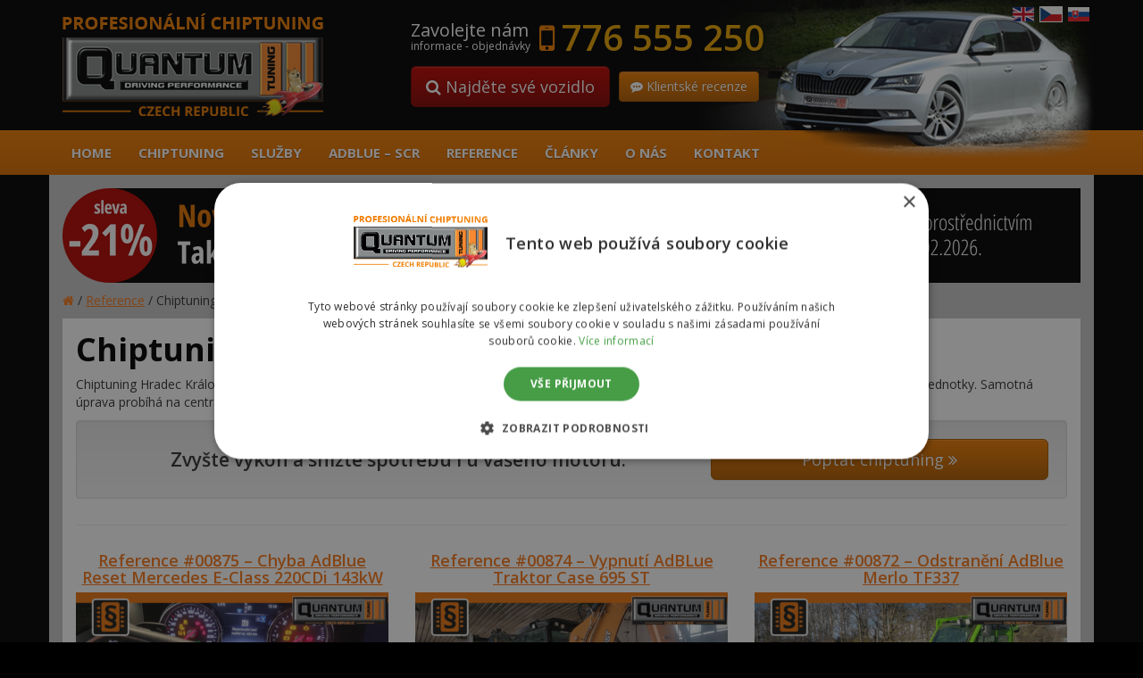

--- FILE ---
content_type: text/html; charset=UTF-8
request_url: https://www.quantumchiptuning.cz/reference/hradec-kralove
body_size: 14445
content:
<!--WPFC_PAGE_TYPE_archive--><!DOCTYPE html>
<!--[if lt IE 7]>  <html class="no-js lt-ie9 lt-ie8 lt-ie7" lang="cs-CZ" prefix="og: http://ogp.me/ns#"> <![endif]-->
<!--[if IE 7]>     <html class="no-js lt-ie9 lt-ie8" lang="cs-CZ" prefix="og: http://ogp.me/ns#"> <![endif]-->
<!--[if IE 8]>     <html class="no-js lt-ie9" lang="cs-CZ" prefix="og: http://ogp.me/ns#"> <![endif]-->
<!--[if gt IE 8]><!--> <html class="no-js" lang="cs-CZ" prefix="og: http://ogp.me/ns#"> <!--<![endif]-->
	<head>
	
	
  <script>
  var dataLayer = dataLayer || []; // Google Tag Manager
  </script>               


<!-- Google Tag Manager -->
<script>(function(w,d,s,l,i){w[l]=w[l]||[];w[l].push({'gtm.start':
new Date().getTime(),event:'gtm.js'});var f=d.getElementsByTagName(s)[0],
j=d.createElement(s),dl=l!='dataLayer'?'&l='+l:'';j.async=true;j.src=
'https://www.googletagmanager.com/gtm.js?id='+i+dl;f.parentNode.insertBefore(j,f);
})(window,document,'script','dataLayer','GTM-M95DVGC');</script>
<!-- End Google Tag Manager -->  

		
		<meta charset="UTF-8">
		<meta http-equiv="X-UA-Compatible" content="IE=edge,chrome=1">
		
		<meta name="viewport" content="width=device-width">



		<link rel="profile" href="https://gmpg.org/xfn/11"> 
		<link rel="pingback" href="https://www.quantumchiptuning.cz/xmlrpc.php">
		<link href='https://fonts.googleapis.com/css?family=Open+Sans:400,700,600&amp;subset=latin,latin-ext' rel='stylesheet' type='text/css'>
		<link rel="shortcut icon" href="https://www.quantumchiptuning.cz/wp-content/themes/chip-BSWP/favicon.ico">  
		
		<!--wordpress head-->
		
<!-- This site is optimized with the Yoast SEO Premium plugin v5.8 - https://yoast.com/wordpress/plugins/seo/ -->
<title>Chiptuning Hradec Králové | Chiptuning QUANTUM</title>
<meta name="description" content="Chiptuning Hradec Králové"/>
<link rel="canonical" href="https://www.quantumchiptuning.cz/reference/hradec-kralove" />
<link rel="next" href="https://www.quantumchiptuning.cz/reference/hradec-kralove/page/2" />
<meta property="og:locale" content="cs_CZ" />
<meta property="og:type" content="object" />
<meta property="og:title" content="Chiptuning Hradec Králové | Chiptuning QUANTUM" />
<meta property="og:description" content="Chiptuning Hradec Králové" />
<meta property="og:url" content="https://www.quantumchiptuning.cz/reference/hradec-kralove" />
<meta property="og:site_name" content="Chiptuning QUANTUM" />
<meta name="twitter:card" content="summary" />
<meta name="twitter:description" content="Chiptuning Hradec Králové" />
<meta name="twitter:title" content="Chiptuning Hradec Králové | Chiptuning QUANTUM" />
<script type='application/ld+json'>{"@context":"http:\/\/schema.org","@type":"WebSite","@id":"#website","url":"https:\/\/www.quantumchiptuning.cz\/","name":"Chiptuning QUANTUM","alternateName":"Chiptuning Quantum","potentialAction":{"@type":"SearchAction","target":"https:\/\/www.quantumchiptuning.cz\/?s={search_term_string}","query-input":"required name=search_term_string"}}</script>
<script type='application/ld+json'>{"@context":"http:\/\/schema.org","@type":"Organization","url":"https:\/\/www.quantumchiptuning.cz\/reference\/hradec-kralove","sameAs":[],"@id":"#organization","name":"Quantum | Autorizovan\u00fd chiptuning","logo":""}</script>
<!-- / Yoast SEO Premium plugin. -->

<link rel='dns-prefetch' href='//www.google.com' />
<link rel='stylesheet' id='wp-block-library-css'  href='https://www.quantumchiptuning.cz/wp-includes/css/dist/block-library/style.min.css?ver=c3958082bfa10d675fc01481e2313fbc' type='text/css' media='all' />
<link rel='stylesheet' id='wc-block-style-css'  href='https://www.quantumchiptuning.cz/wp-content/plugins/woocommerce/packages/woocommerce-blocks/build/style-legacy.css?ver=2.5.16' type='text/css' media='all' />
<link rel='stylesheet' id='contact-form-7-bootstrap-style-css'  href='https://www.quantumchiptuning.cz/wp-content/plugins/bootstrap-for-contact-form-7/assets/dist/css/style.min.css?ver=c3958082bfa10d675fc01481e2313fbc' type='text/css' media='all' />
<link rel='stylesheet' id='wpt-lightbox-responsive-fancybox-css-css'  href='https://www.quantumchiptuning.cz/wp-content/plugins/fancy-lightbox/css/jquery.fancybox-1.3.7.css?ver=c3958082bfa10d675fc01481e2313fbc' type='text/css' media='all' />
<link rel='stylesheet' id='precenovani-css'  href='https://www.quantumchiptuning.cz/wp-content/plugins/precenovani/public/css/precenovani-public.css?ver=1.0.0' type='text/css' media='all' />
<link rel='stylesheet' id='widgetopts-styles-css'  href='https://www.quantumchiptuning.cz/wp-content/plugins/widget-options/assets/css/widget-options.css' type='text/css' media='all' />
<link rel='stylesheet' id='woocommerce-layout-css'  href='https://www.quantumchiptuning.cz/wp-content/plugins/woocommerce/assets/css/woocommerce-layout.css?ver=4.1.4' type='text/css' media='all' />
<link rel='stylesheet' id='woocommerce-smallscreen-css'  href='https://www.quantumchiptuning.cz/wp-content/plugins/woocommerce/assets/css/woocommerce-smallscreen.css?ver=4.1.4' type='text/css' media='only screen and (max-width: 768px)' />
<link rel='stylesheet' id='woocommerce-general-css'  href='https://www.quantumchiptuning.cz/wp-content/plugins/woocommerce/assets/css/woocommerce.css?ver=4.1.4' type='text/css' media='all' />
<style id='woocommerce-inline-inline-css' type='text/css'>
.woocommerce form .form-row .required { visibility: visible; }
</style>
<link rel='stylesheet' id='wp-postratings-css'  href='https://www.quantumchiptuning.cz/wp-content/plugins/wp-postratings/css/postratings-css.css?ver=1.91.2' type='text/css' media='all' />
<link rel='stylesheet' id='bootstrap-style-css'  href='https://www.quantumchiptuning.cz/wp-content/themes/chip-BSWP/css/bootstrap.min.css?ver=3.3.6' type='text/css' media='all' />
<link rel='stylesheet' id='bootstrap-theme-style-css'  href='https://www.quantumchiptuning.cz/wp-content/themes/chip-BSWP/css/bootstrap-theme.min.css?ver=3.3.6' type='text/css' media='all' />
<link rel='stylesheet' id='fontawesome-style-css'  href='https://www.quantumchiptuning.cz/wp-content/themes/chip-BSWP/css/font-awesome.min.css?ver=4.5.0' type='text/css' media='all' />
<link rel='stylesheet' id='main-style-css'  href='https://www.quantumchiptuning.cz/wp-content/themes/chip-BSWP/css/main.css?ver=c3958082bfa10d675fc01481e2313fbc' type='text/css' media='all' />
<link rel='stylesheet' id='bootstrap-basic-style-css'  href='https://www.quantumchiptuning.cz/wp-content/themes/chip-BSWP/style.css?ver=c3958082bfa10d675fc01481e2313fbc' type='text/css' media='all' />
<script type='text/javascript' src='https://www.quantumchiptuning.cz/wp-includes/js/jquery/jquery.js?ver=1.12.4'></script>
<script type='text/javascript' src='https://www.quantumchiptuning.cz/wp-includes/js/jquery/jquery-migrate.min.js?ver=1.4.1'></script>
<script type='text/javascript' src='https://www.quantumchiptuning.cz/wp-content/plugins/fancy-lightbox/js/jquery.fancybox-1.3.7.js?ver=c3958082bfa10d675fc01481e2313fbc'></script>
<script type='text/javascript' src='https://www.quantumchiptuning.cz/wp-content/plugins/precenovani/public/js/precenovani-public.js?ver=1.0.0'></script>
<script type='text/javascript' src='https://www.quantumchiptuning.cz/wp-content/themes/chip-BSWP/js/vendor/modernizr.min.js?ver=3.3.1'></script>
<script type='text/javascript' src='https://www.quantumchiptuning.cz/wp-content/themes/chip-BSWP/js/vendor/respond.min.js?ver=1.4.2'></script>
<script type='text/javascript' src='https://www.quantumchiptuning.cz/wp-content/themes/chip-BSWP/js/vendor/html5shiv.min.js?ver=3.7.3'></script>
<link rel='https://api.w.org/' href='https://www.quantumchiptuning.cz/wp-json/' />
<link rel="EditURI" type="application/rsd+xml" title="RSD" href="https://www.quantumchiptuning.cz/xmlrpc.php?rsd" />
<link rel="wlwmanifest" type="application/wlwmanifest+xml" href="https://www.quantumchiptuning.cz/wp-includes/wlwmanifest.xml" /> 

		<style type="text/css">
			div.wpcf7 .ajax-loader {
				background-image: url('https://www.quantumchiptuning.cz/wp-content/plugins/contact-form-7/images/ajax-loader.gif');
			}
		</style>
			<noscript><style>.woocommerce-product-gallery{ opacity: 1 !important; }</style></noscript>
			<style type="text/css" id="wp-custom-css">
			.home #menu-item-14353 {display: none !important;}
.category-adblue-scr .taxonomy-description .thumbnail {border: none; box-shadow: none;}

.control-label {padding-right: 0 !important;}		</style>
		</head>
	<body class="archive tax-reference term-hradec-kralove term-2157 theme-chip-BSWP woocommerce-no-js">
		<!--[if lt IE 8]>
			<p class="chromeframe">You are using an <strong>outdated</strong> browser. Please <a href="https://browsehappy.com/">upgrade your browser</a> or <a href="https://www.google.com/chromeframe/?redirect=true">activate Google Chrome Frame</a> to improve your experience.</p>
		<![endif]-->
 <!-- Google Tag Manager (noscript) -->
<noscript><iframe src="https://www.googletagmanager.com/ns.html?id=GTM-M95DVGC"
height="0" width="0" style="display:none;visibility:hidden"></iframe></noscript>
<!-- End Google Tag Manager (noscript) --> 


		
		<div class="page-container">
			 
			<header class="hlavicka" role="banner">
				<div class="container row-with-vspace site-branding">
										<img id="banner" class="img-responsive hidden-xs" src="https://www.quantumchiptuning.cz/wp-content/themes/chip-BSWP/images/banner.png" alt="Chiptuning QUANTUM" />
				  <div class="row">
					<div class="col-xs-3 col-sm-4 site-title">
												<a href="https://www.quantumchiptuning.cz">
						  <img class="" src="https://www.quantumchiptuning.cz/wp-content/themes/chip-BSWP/images/Quantum-chiptuning-logo.png" alt="Chiptuning QUANTUM" />
						</a>
					</div>
										<div class="col-xs-9 col-sm-8 page-header-top-right">
						 
								<div id="phone-cislo" class="widget widget_black_studio_tinymce"><div class="textwidget"><div class="pull-left"><span class="zavolejte">Zavolejte nám</span><br /><small>informace - objednávky</small></div>
<div class="pull-left h2 visible-xs">
  <i class="fa fa-mobile" aria-hidden="true"></i> <a href="tel:+420776555250">776 555 250</a>
</div>
<div class="pull-left h2 hidden-xs">
  <i class="fa fa-mobile" aria-hidden="true"></i> <a>776 555 250</a>
</div>
<div class="clearfix">&nbsp;</div>
<a class="btn btn-warning btn-lg hidden-xs" href="https://www.quantumchiptuning.cz/chiptuning"><i class="fa fa-search" aria-hidden="true"></i> Najděte své vozidlo</a>
<a class="btn btn-danger hidden-xs" href="https://www.quantumchiptuning.cz/recenze-klientu"><i class="fa fa-commenting" aria-hidden="true"></i> Klientské recenze</a></div></div> 
						 
						<div class="flags-menu">
							<a href="https://www.quantumchiptuning.com" title="English"><img src="https://www.quantumchiptuning.cz/wp-content/themes/chip-BSWP/images/flag-en.png" title="English" alt="GB flag"></a>
							<a href="#" class="active"><img src="https://www.quantumchiptuning.cz/wp-content/themes/chip-BSWP/images/flag-cz.png" title="Česky" alt="Česká vlajka"></a>
							<a href="https://www.quantumchiptuning.sk" title="Slovensky"><img src="https://www.quantumchiptuning.cz/wp-content/themes/chip-BSWP/images/flag-sk.png" title="Slovensky" alt="Slovenská vlajka"></a>
						</div>
					</div>
			
					<div class="col-xs-12 carousel-home">
						 
					</div>
					<div class="clearfix"></div>
				  </div>
				</div><!--.site-branding-->
				
				<div class="main-navigation">
					<div class="container">
						<nav class="navbar navbar-default" role="navigation">
							<div class="navbar-header">
								<button type="button" class="navbar-toggle" data-toggle="collapse" data-target=".navbar-primary-collapse">
									<div class="iconmenu">MENU <i class="fa fa-bars" aria-hidden="true"></i></div>
								</button>
								<a class="btn btn-warning hidden-sm hidden-md hidden-lg pull-left" href="https://www.quantumchiptuning.cz/chiptuning"><i class="fa fa-search" aria-hidden="true"></i> Hledat<br>vozidlo</a><a class="btn btn-danger hidden-sm hidden-md hidden-lg" href="https://www.quantumchiptuning.cz/recenze-klientu"><i class="fa fa-commenting" aria-hidden="true"></i> Klientské<br>recenze</a>
							</div>
							
							<div class="collapse navbar-collapse navbar-primary-collapse">
								<ul id="menu-hlavni-menu" class="nav navbar-nav"><li id="menu-item-11" class="menu-item menu-item-type-post_type menu-item-object-page menu-item-home menu-item-11"><a href="https://www.quantumchiptuning.cz/">Home</a></li>
<li id="menu-item-6273" class="menu-item menu-item-type-post_type menu-item-object-page menu-item-6273"><a href="https://www.quantumchiptuning.cz/chiptuning">Chiptuning</a></li>
<li id="menu-item-356" class="menu-item menu-item-type-taxonomy menu-item-object-category menu-item-356"><a href="https://www.quantumchiptuning.cz/ostatni-sluzby">Služby</a></li>
<li id="menu-item-14353" class="menu-item menu-item-type-taxonomy menu-item-object-category menu-item-14353"><a href="https://www.quantumchiptuning.cz/adblue-scr">AdBLUE &#8211; SCR</a></li>
<li id="menu-item-7496" class="menu-item menu-item-type-taxonomy menu-item-object-reference current-reference-ancestor menu-item-7496"><a href="https://www.quantumchiptuning.cz/reference/vypis">Reference</a></li>
<li id="menu-item-6050" class="menu-item menu-item-type-taxonomy menu-item-object-category menu-item-6050"><a href="https://www.quantumchiptuning.cz/novinky-a-clanky">Články</a></li>
<li id="menu-item-364" class="menu-item menu-item-type-post_type menu-item-object-page menu-item-364"><a href="https://www.quantumchiptuning.cz/o-nas">O nás</a></li>
<li id="menu-item-365" class="menu-item menu-item-type-post_type menu-item-object-page menu-item-365"><a href="https://www.quantumchiptuning.cz/kontakt">Kontakt</a></li>
</ul> 
								 
							</div><!--.navbar-collapse-->
						</nav>
					</div>
				</div><!--.main-navigation-->

			</header>
			
			
			<div id="content" class="container row-with-vspace site-content">
				<div id="black-studio-tinymce-5" class="visible-md visible-lg widget widget_black_studio_tinymce amr_widget"><div class="textwidget"><p><a href="https://www.quantumchiptuning.cz/chiptuning"><img src="https://www.quantumchiptuning.cz/wp-content/uploads/2026/01/P-CZ-1140x106-1.png" alt="Sleva na chiptuning až 21 %" width="1140" height="93" class="img-responsive alignnone size-full wp-image-14937" /></a></p>
</div></div>				<div class="visible-xs visible-sm">
					<div id="black-studio-tinymce-4" class="widget widget_black_studio_tinymce amr_widget"><div class="textwidget"><a href="https://www.quantumchiptuning.cz/chiptuning"><img src="https://www.quantumchiptuning.cz/wp-content/uploads/2026/01/P-CZ-534x110-1.png" alt="Sleva na chiptuning až 21 %" width="534" height="110" class="img-responsive size-full wp-image-14938" /></a></div></div>					<div class="clearfix">&nbsp;</div>
				</div>
				<div class="row">
					
						
				
				
				
 
  
				<div class="col-md-12 content-area" id="main-column">
										
						<p id="breadcrumbs"><span xmlns:v="http://rdf.data-vocabulary.org/#"><span typeof="v:Breadcrumb"><a href="https://www.quantumchiptuning.cz/" rel="v:url" property="v:title"><i class="fa fa-home"></i></a> / <span rel="v:child" typeof="v:Breadcrumb"><a href="https://www.quantumchiptuning.cz/reference/vypis" rel="v:url" property="v:title">Reference</a> / <span class="breadcrumb_last">Chiptuning Hradec Králové</span></span></span></span></p>
											<main id="main" class="site-main" role="main">
						 

						<header class="page-header">
							<h1 class="page-title m-t-0">Chiptuning Hradec Králové</h1>
											
							
							<div class="taxonomy-description"><p>Chiptuning Hradec Králové &#8211; Pro naše zákazníky nabízíme možnost využití mobilního technika. Mobilní chip tuning lze využít dle typu vozidla a&nbsp;řídící jednotky. Samotná úprava probíhá na centrále v&nbsp;Praze a&nbsp;Londýně, proto kvalita služeb je rovnocenná jako v&nbsp;jakémkoliv autorizovaném centru Quantum Chiptuning.</p>
</div>							<div class="well dotaz-form">
								<div class="itembox">
									<p class="h4">Zvyšte výkon a snižte spotřebu i u vašeho motoru.</p>
								</div>
								<div class="itembox"><a class="btn btn-lg btn-danger center-block btn-detail" href="https://www.quantumchiptuning.cz/chiptuning" > Poptat chiptuning <i class="fa fa-angle-double-right" aria-hidden="true"><!-- icona --></i></a></div>
							</div>
																				
						</header><!-- .page-header --> 
						
						<div class="row"><div class="col-sm-4"><div class="single-post-reference">
<article id="post-14405" class="post-14405 prispevek_reference type-prispevek_reference status-publish has-post-thumbnail hentry reference-beroun reference-blansko reference-breclav reference-brno reference-bruntal reference-ceska-lipa reference-ceske-budejovice reference-cesky-krumlov reference-cheb reference-chomutov reference-decin reference-domazlice reference-frydek-mistek reference-havlickuv-brod reference-hodonin reference-hradec-kralove reference-jablonec-nad-nisou reference-jesenik reference-jihlava reference-kladno reference-klatovy reference-kolin reference-kromeriz reference-kutna-hora reference-liberec reference-litomerice reference-louny reference-melnik reference-mlada-boleslav reference-most reference-nachod reference-novy-jicin reference-nymburk reference-olomouc reference-opava reference-ostrava reference-pardubice reference-pelhrimov reference-pisek reference-plzen reference-prachatice reference-praha reference-praha-vychod reference-praha-zapad reference-prerov reference-pribram reference-prostejov reference-rakovnik reference-rokycany reference-rychnov-nad-kneznou reference-semily reference-sokolov reference-strakonice reference-sumperk reference-svitavy reference-tabor reference-tachov reference-teplice reference-trebic reference-trutnov reference-uherske-hradiste reference-usti-nad-labem reference-usti-nad-orlici reference-vsetin reference-vyskov reference-zdar-nad-sazavou reference-zlin reference-znojmo reference-vypis">
	<header class="entry-header">
		<h2 class="entry-title h4"><a href="https://www.quantumchiptuning.cz/detail-reference/reference-00875-porucha-adblue-mercedes-e-class-220cdi-143kw" rel="bookmark">Reference #00875 &#8211; Chyba AdBlue Reset Mercedes E-Class 220CDi 143kW</a></h2>
		
				<div class="entry-meta">
			 
		</div><!-- .entry-meta -->
	</header><!-- .entry-header -->
	
		    <a href="https://www.quantumchiptuning.cz/detail-reference/reference-00875-porucha-adblue-mercedes-e-class-220cdi-143kw">
			<img width="500" height="300" src="https://www.quantumchiptuning.cz/wp-content/uploads/2023/03/875-quantum-porucha-adblue-mercedes-e-class-220d-143kw.jpg" class="img-responsive center-block wp-post-image" alt="875-quantum-vypnuti-adblue-mercedes-e-class-220d-143kw" title="875-quantum-vypnuti-adblue-mercedes-e-class-220d-143kw" srcset="https://www.quantumchiptuning.cz/wp-content/uploads/2023/03/875-quantum-porucha-adblue-mercedes-e-class-220d-143kw.jpg 1000w, https://www.quantumchiptuning.cz/wp-content/uploads/2023/03/875-quantum-porucha-adblue-mercedes-e-class-220d-143kw-300x180.jpg 300w, https://www.quantumchiptuning.cz/wp-content/uploads/2023/03/875-quantum-porucha-adblue-mercedes-e-class-220d-143kw-500x300.jpg 500w, https://www.quantumchiptuning.cz/wp-content/uploads/2023/03/875-quantum-porucha-adblue-mercedes-e-class-220d-143kw-768x461.jpg 768w, https://www.quantumchiptuning.cz/wp-content/uploads/2023/03/875-quantum-porucha-adblue-mercedes-e-class-220d-143kw-600x360.jpg 600w" sizes="(max-width: 500px) 100vw, 500px" />	    </a>

	<div class="entry-content">
				<div class="clearfix"></div> 
		
		  
		<table class="table table-striped table-condensed">
			<tr>
				<th>Značka</th>
				<td><a href="https://www.quantumchiptuning.cz/autorizovany/chiptuning/osobni-auta/mercedes-benz">Mercedes-Benz</a></td>
			</tr>
			<tr>
				<th>Motor</th>
				<td><a href="https://www.quantumchiptuning.cz/chiptuning/mercedes-e-class-220d-2-0-143kw-194hp">Mercedes E-Class 220d (2.0) 143kw (194hp)</a></td>
			</tr>
			<tr>
				<th>Info</th>
				<td>najeto 206069 km, rok výroby 2017 </td>
			</tr>
			<tr>
				<th>Služba</th>
				<td>Porucha Adblue</td>
			</tr>
			<tr>
				<th>Město</th>
				<td>Praha</td>
			</tr>
	 	
		</table>
		
		 
	</div><!-- .entry-content -->

	<footer class="entry-meta">
		 

		<div class="entry-meta-comment-tools">
			 

						
		</div><!--.entry-meta-comment-tools-->
	</footer><!-- .entry-meta -->
</article><!-- #post -->



</div><div class="clearfix visible-xs visible-sm">&nbsp;</div></div><div class="col-sm-4"><div class="single-post-reference">
<article id="post-14402" class="post-14402 prispevek_reference type-prispevek_reference status-publish has-post-thumbnail hentry reference-benesov reference-beroun reference-breclav reference-brno reference-bruntal reference-ceske-budejovice reference-cesky-krumlov reference-cheb reference-chomutov reference-decin reference-domazlice reference-frydek-mistek reference-havlickuv-brod reference-hradec-kralove reference-jesenik reference-jicin reference-jihlava reference-jindrichuv-hradec reference-kladno reference-klatovy reference-kolin reference-kromeriz reference-litomerice reference-mlada-boleslav reference-most reference-novy-jicin reference-nymburk reference-olomouc reference-opava reference-pardubice reference-pelhrimov reference-pisek reference-plzen reference-prachatice reference-praha reference-praha-vychod reference-praha-zapad reference-prostejov reference-rakovnik reference-rokycany reference-rychnov-nad-kneznou reference-semily reference-sokolov reference-strakonice reference-sumperk reference-svitavy reference-tabor reference-tachov reference-teplice reference-trebic reference-trutnov reference-uherske-hradiste reference-usti-nad-labem reference-usti-nad-orlici reference-vsetin reference-vyskov reference-zdar-nad-sazavou reference-zlin reference-znojmo reference-vypis">
	<header class="entry-header">
		<h2 class="entry-title h4"><a href="https://www.quantumchiptuning.cz/detail-reference/reference-00874-vypnuti-adblue-porucha-traktor-case-695-st" rel="bookmark">Reference #00874 &#8211; Vypnutí AdBLue Traktor Case 695 ST</a></h2>
		
				<div class="entry-meta">
			 
		</div><!-- .entry-meta -->
	</header><!-- .entry-header -->
	
		    <a href="https://www.quantumchiptuning.cz/detail-reference/reference-00874-vypnuti-adblue-porucha-traktor-case-695-st">
			<img width="500" height="300" src="https://www.quantumchiptuning.cz/wp-content/uploads/2023/03/874-quantum-vypnuti-adblue-case-695-st.jpg" class="img-responsive center-block wp-post-image" alt="874-quantum-vypnuti-adblue-case-695-st" title="874-quantum-vypnuti-adblue-case-695-st" srcset="https://www.quantumchiptuning.cz/wp-content/uploads/2023/03/874-quantum-vypnuti-adblue-case-695-st.jpg 1000w, https://www.quantumchiptuning.cz/wp-content/uploads/2023/03/874-quantum-vypnuti-adblue-case-695-st-300x180.jpg 300w, https://www.quantumchiptuning.cz/wp-content/uploads/2023/03/874-quantum-vypnuti-adblue-case-695-st-500x300.jpg 500w, https://www.quantumchiptuning.cz/wp-content/uploads/2023/03/874-quantum-vypnuti-adblue-case-695-st-768x461.jpg 768w, https://www.quantumchiptuning.cz/wp-content/uploads/2023/03/874-quantum-vypnuti-adblue-case-695-st-600x360.jpg 600w" sizes="(max-width: 500px) 100vw, 500px" />	    </a>

	<div class="entry-content">
				<div class="clearfix"></div> 
		
		  
		<table class="table table-striped table-condensed">
			<tr>
				<th>Značka</th>
				<td><a href="https://www.quantumchiptuning.cz/autorizovany/chiptuning/zemedelske-stroje/case">Case</a></td>
			</tr>
			<tr>
				<th>Motor</th>
				<td><a href="https://www.quantumchiptuning.cz/chiptuning/case-puma-210-157">Case 695ST</a></td>
			</tr>
			<tr>
				<th>Info</th>
				<td>najeto  km, rok výroby 2018 </td>
			</tr>
			<tr>
				<th>Služba</th>
				<td>Vypnutí AdBlue na strojích Case</td>
			</tr>
			<tr>
				<th>Město</th>
				<td>Celá ČR</td>
			</tr>
	 	
		</table>
		
		 
	</div><!-- .entry-content -->

	<footer class="entry-meta">
		 

		<div class="entry-meta-comment-tools">
			 

						
		</div><!--.entry-meta-comment-tools-->
	</footer><!-- .entry-meta -->
</article><!-- #post -->



</div><div class="clearfix visible-xs visible-sm">&nbsp;</div></div><div class="col-sm-4"><div class="single-post-reference">
<article id="post-14396" class="post-14396 prispevek_reference type-prispevek_reference status-publish has-post-thumbnail hentry reference-beroun reference-blansko reference-breclav reference-brno reference-bruntal reference-ceska-lipa reference-ceske-budejovice reference-cesky-krumlov reference-cheb reference-chomutov reference-decin reference-domazlice reference-frydek-mistek reference-havlickuv-brod reference-hodonin reference-hradec-kralove reference-jablonec-nad-nisou reference-jesenik reference-jihlava reference-jindrichuv-hradec reference-kladno reference-klatovy reference-kolin reference-kromeriz reference-kutna-hora reference-liberec reference-litomerice reference-louny reference-melnik reference-mlada-boleslav reference-most reference-nachod reference-novy-jicin reference-nymburk reference-olomouc reference-opava reference-ostrava reference-pardubice reference-pelhrimov reference-pisek reference-plzen reference-prachatice reference-praha reference-praha-vychod reference-praha-zapad reference-prerov reference-pribram reference-prostejov reference-rakovnik reference-rokycany reference-rychnov-nad-kneznou reference-semily reference-sokolov reference-strakonice reference-sumperk reference-svitavy reference-tabor reference-tachov reference-teplice reference-trebic reference-trutnov reference-uherske-hradiste reference-usti-nad-labem reference-usti-nad-orlici reference-vsetin reference-vyskov reference-zdar-nad-sazavou reference-zlin reference-znojmo reference-vypis">
	<header class="entry-header">
		<h2 class="entry-title h4"><a href="https://www.quantumchiptuning.cz/detail-reference/reference-00872-vypnuti-adblue-merlo-tf-337" rel="bookmark">Reference #00872 &#8211; Odstranění AdBlue Merlo TF337</a></h2>
		
				<div class="entry-meta">
			 
		</div><!-- .entry-meta -->
	</header><!-- .entry-header -->
	
		    <a href="https://www.quantumchiptuning.cz/detail-reference/reference-00872-vypnuti-adblue-merlo-tf-337">
			<img width="500" height="300" src="https://www.quantumchiptuning.cz/wp-content/uploads/2023/03/872-quantum-vypnuti-adblue-merlo-tf337-115.jpg" class="img-responsive center-block wp-post-image" alt="872-quantum-vypnuti-adblue-merlo-tf337-115" title="872-quantum-vypnuti-adblue-merlo-tf337-115" srcset="https://www.quantumchiptuning.cz/wp-content/uploads/2023/03/872-quantum-vypnuti-adblue-merlo-tf337-115.jpg 1000w, https://www.quantumchiptuning.cz/wp-content/uploads/2023/03/872-quantum-vypnuti-adblue-merlo-tf337-115-300x180.jpg 300w, https://www.quantumchiptuning.cz/wp-content/uploads/2023/03/872-quantum-vypnuti-adblue-merlo-tf337-115-500x300.jpg 500w, https://www.quantumchiptuning.cz/wp-content/uploads/2023/03/872-quantum-vypnuti-adblue-merlo-tf337-115-768x461.jpg 768w, https://www.quantumchiptuning.cz/wp-content/uploads/2023/03/872-quantum-vypnuti-adblue-merlo-tf337-115-600x360.jpg 600w" sizes="(max-width: 500px) 100vw, 500px" />	    </a>

	<div class="entry-content">
				<div class="clearfix"></div> 
		
		  
		<table class="table table-striped table-condensed">
			<tr>
				<th>Značka</th>
				<td><a href="">Merlo</a></td>
			</tr>
			<tr>
				<th>Motor</th>
				<td><a href="https://www.quantumchiptuning.cz">Merlo TF337 115kW (156hp)</a></td>
			</tr>
			<tr>
				<th>Info</th>
				<td>najeto  km, rok výroby 2019 </td>
			</tr>
			<tr>
				<th>Služba</th>
				<td>Vypnutí Adblue</td>
			</tr>
			<tr>
				<th>Město</th>
				<td>Praha</td>
			</tr>
	 	
		</table>
		
		 
	</div><!-- .entry-content -->

	<footer class="entry-meta">
		 

		<div class="entry-meta-comment-tools">
			 

						
		</div><!--.entry-meta-comment-tools-->
	</footer><!-- .entry-meta -->
</article><!-- #post -->



</div><div class="clearfix visible-xs visible-sm">&nbsp;</div></div></div> <div class="clearfix hidden-xs hidden-sm">&nbsp;</div> <div class="row"><div class="col-sm-4"><div class="single-post-reference">
<article id="post-14393" class="post-14393 prispevek_reference type-prispevek_reference status-publish has-post-thumbnail hentry reference-beroun reference-blansko reference-breclav reference-brno reference-bruntal reference-ceska-lipa reference-ceske-budejovice reference-cesky-krumlov reference-cheb reference-chomutov reference-decin reference-domazlice reference-frydek-mistek reference-havlickuv-brod reference-hodonin reference-hradec-kralove reference-jablonec-nad-nisou reference-jesenik reference-jihlava reference-jindrichuv-hradec reference-kladno reference-klatovy reference-kolin reference-kromeriz reference-kutna-hora reference-liberec reference-litomerice reference-louny reference-melnik reference-mlada-boleslav reference-most reference-nachod reference-novy-jicin reference-nymburk reference-olomouc reference-opava reference-ostrava reference-pardubice reference-pelhrimov reference-pisek reference-plzen reference-prachatice reference-praha reference-praha-vychod reference-praha-zapad reference-prerov reference-pribram reference-prostejov reference-rakovnik reference-rokycany reference-rychnov-nad-kneznou reference-semily reference-sokolov reference-strakonice reference-sumperk reference-svitavy reference-tabor reference-tachov reference-teplice reference-trebic reference-trutnov reference-uherske-hradiste reference-usti-nad-labem reference-usti-nad-orlici reference-vsetin reference-vyskov reference-zdar-nad-sazavou reference-zlin reference-znojmo reference-vypis">
	<header class="entry-header">
		<h2 class="entry-title h4"><a href="https://www.quantumchiptuning.cz/detail-reference/reference-00871-vypnuti-adblue-mercedes-v-class-250cdi-140kw" rel="bookmark">Reference #00871 &#8211; Odstranění AdBlue Mercedes V&nbsp;Class 250CDi</a></h2>
		
				<div class="entry-meta">
			 
		</div><!-- .entry-meta -->
	</header><!-- .entry-header -->
	
		    <a href="https://www.quantumchiptuning.cz/detail-reference/reference-00871-vypnuti-adblue-mercedes-v-class-250cdi-140kw">
			<img width="500" height="300" src="https://www.quantumchiptuning.cz/wp-content/uploads/2023/03/871-quantum-adblue-reset-mercedes-v-class.jpg" class="img-responsive center-block wp-post-image" alt="871-quantum-adblue-porucha-mercedes-v-class" title="871-quantum-adblue-porucha-mercedes-v-class" srcset="https://www.quantumchiptuning.cz/wp-content/uploads/2023/03/871-quantum-adblue-reset-mercedes-v-class.jpg 1000w, https://www.quantumchiptuning.cz/wp-content/uploads/2023/03/871-quantum-adblue-reset-mercedes-v-class-300x180.jpg 300w, https://www.quantumchiptuning.cz/wp-content/uploads/2023/03/871-quantum-adblue-reset-mercedes-v-class-500x300.jpg 500w, https://www.quantumchiptuning.cz/wp-content/uploads/2023/03/871-quantum-adblue-reset-mercedes-v-class-768x461.jpg 768w, https://www.quantumchiptuning.cz/wp-content/uploads/2023/03/871-quantum-adblue-reset-mercedes-v-class-600x360.jpg 600w" sizes="(max-width: 500px) 100vw, 500px" />	    </a>

	<div class="entry-content">
				<div class="clearfix"></div> 
		
		  
		<table class="table table-striped table-condensed">
			<tr>
				<th>Značka</th>
				<td><a href="https://www.quantumchiptuning.cz/autorizovany/chiptuning/osobni-auta/mercedes-benz">Mercedes-Benz</a></td>
			</tr>
			<tr>
				<th>Motor</th>
				<td><a href="https://www.quantumchiptuning.cz/chiptuning/mercedes-benz-v-class-vito-iii-w447-220-cdi-140">Mercedes V-Class 250 CDI 140kw (190hp)</a></td>
			</tr>
			<tr>
				<th>Info</th>
				<td>najeto 148739 km, rok výroby 2014 </td>
			</tr>
			<tr>
				<th>Služba</th>
				<td>Vypnutí Adblue</td>
			</tr>
			<tr>
				<th>Město</th>
				<td>Praha</td>
			</tr>
	 	
		</table>
		
		 
	</div><!-- .entry-content -->

	<footer class="entry-meta">
		 

		<div class="entry-meta-comment-tools">
			 

						
		</div><!--.entry-meta-comment-tools-->
	</footer><!-- .entry-meta -->
</article><!-- #post -->



</div><div class="clearfix visible-xs visible-sm">&nbsp;</div></div><div class="col-sm-4"><div class="single-post-reference">
<article id="post-14228" class="post-14228 prispevek_reference type-prispevek_reference status-publish has-post-thumbnail hentry reference-beroun reference-blansko reference-breclav reference-brno reference-bruntal reference-ceska-lipa reference-ceske-budejovice reference-cesky-krumlov reference-cheb reference-chomutov reference-decin reference-domazlice reference-frydek-mistek reference-havlickuv-brod reference-hodonin reference-hradec-kralove reference-jablonec-nad-nisou reference-jesenik reference-jihlava reference-jindrichuv-hradec reference-kladno reference-klatovy reference-kolin reference-kromeriz reference-kutna-hora reference-liberec reference-litomerice reference-louny reference-melnik reference-mlada-boleslav reference-most reference-nachod reference-novy-jicin reference-nymburk reference-olomouc reference-opava reference-ostrava reference-pardubice reference-pelhrimov reference-pisek reference-plzen reference-prachatice reference-praha reference-praha-vychod reference-praha-zapad reference-prerov reference-pribram reference-prostejov reference-rakovnik reference-rokycany reference-rychnov-nad-kneznou reference-semily reference-sokolov reference-strakonice reference-sumperk reference-svitavy reference-tabor reference-tachov reference-teplice reference-trebic reference-trutnov reference-uherske-hradiste reference-usti-nad-labem reference-usti-nad-orlici reference-vsetin reference-vyskov reference-zdar-nad-sazavou reference-zlin reference-znojmo reference-vypis">
	<header class="entry-header">
		<h2 class="entry-title h4"><a href="https://www.quantumchiptuning.cz/detail-reference/reference-00864-vypnuti-adblue-mercedes-sprinter-21cdi-120kw" rel="bookmark">Reference #00864 &#8211; Odstranění AdBlue Mercedes Sprinter 2.1CDi</a></h2>
		
				<div class="entry-meta">
			 
		</div><!-- .entry-meta -->
	</header><!-- .entry-header -->
	
		    <a href="https://www.quantumchiptuning.cz/detail-reference/reference-00864-vypnuti-adblue-mercedes-sprinter-21cdi-120kw">
			<img width="500" height="300" src="https://www.quantumchiptuning.cz/wp-content/uploads/2023/01/864-chyba-adblue-sprinter-2019-21-cdi-120kw.jpg" class="img-responsive center-block wp-post-image" alt="864-chyba-adblue-sprinter-2019-21-cdi-120kw" title="864-chyba-adblue-sprinter-2019-21-cdi-120kw" srcset="https://www.quantumchiptuning.cz/wp-content/uploads/2023/01/864-chyba-adblue-sprinter-2019-21-cdi-120kw.jpg 1000w, https://www.quantumchiptuning.cz/wp-content/uploads/2023/01/864-chyba-adblue-sprinter-2019-21-cdi-120kw-300x180.jpg 300w, https://www.quantumchiptuning.cz/wp-content/uploads/2023/01/864-chyba-adblue-sprinter-2019-21-cdi-120kw-500x300.jpg 500w, https://www.quantumchiptuning.cz/wp-content/uploads/2023/01/864-chyba-adblue-sprinter-2019-21-cdi-120kw-768x461.jpg 768w, https://www.quantumchiptuning.cz/wp-content/uploads/2023/01/864-chyba-adblue-sprinter-2019-21-cdi-120kw-600x360.jpg 600w" sizes="(max-width: 500px) 100vw, 500px" />	    </a>

	<div class="entry-content">
				<div class="clearfix"></div> 
		
		  
		<table class="table table-striped table-condensed">
			<tr>
				<th>Značka</th>
				<td><a href="https://www.quantumchiptuning.cz/autorizovany/chiptuning/osobni-auta/mercedes-benz">Mercedes-Benz</a></td>
			</tr>
			<tr>
				<th>Motor</th>
				<td><a href="https://www.quantumchiptuning.cz/chiptuning/mercedes-sprinter-316-416-516-2-1-cdi-120kw-163hp">MB Sprinter 2.1 CDI 120kw (163hp)</a></td>
			</tr>
			<tr>
				<th>Info</th>
				<td>najeto  km, rok výroby 2019 </td>
			</tr>
			<tr>
				<th>Služba</th>
				<td>Vypnutí Adblue</td>
			</tr>
			<tr>
				<th>Město</th>
				<td>Praha</td>
			</tr>
	 	
		</table>
		
		 
	</div><!-- .entry-content -->

	<footer class="entry-meta">
		 

		<div class="entry-meta-comment-tools">
			 

						
		</div><!--.entry-meta-comment-tools-->
	</footer><!-- .entry-meta -->
</article><!-- #post -->



</div><div class="clearfix visible-xs visible-sm">&nbsp;</div></div><div class="col-sm-4"><div class="single-post-reference">
<article id="post-14198" class="post-14198 prispevek_reference type-prispevek_reference status-publish has-post-thumbnail hentry reference-beroun reference-blansko reference-breclav reference-brno reference-bruntal reference-ceska-lipa reference-ceske-budejovice reference-cesky-krumlov reference-cheb reference-chomutov reference-decin reference-domazlice reference-frydek-mistek reference-havlickuv-brod reference-hodonin reference-hradec-kralove reference-jablonec-nad-nisou reference-jesenik reference-jihlava reference-kladno reference-klatovy reference-kolin reference-kromeriz reference-kutna-hora reference-liberec reference-litomerice reference-louny reference-melnik reference-mlada-boleslav reference-most reference-nachod reference-novy-jicin reference-nymburk reference-olomouc reference-opava reference-ostrava reference-pardubice reference-pelhrimov reference-pisek reference-plzen reference-prachatice reference-praha reference-praha-vychod reference-praha-zapad reference-prerov reference-pribram reference-prostejov reference-rakovnik reference-rokycany reference-rychnov-nad-kneznou reference-semily reference-sokolov reference-strakonice reference-sumperk reference-svitavy reference-tabor reference-tachov reference-teplice reference-trebic reference-trutnov reference-uherske-hradiste reference-usti-nad-labem reference-usti-nad-orlici reference-vsetin reference-vyskov reference-zdar-nad-sazavou reference-zlin reference-znojmo reference-vypis">
	<header class="entry-header">
		<h2 class="entry-title h4"><a href="https://www.quantumchiptuning.cz/detail-reference/reference-00850-chyba-adblue-mercedes-e-class-220d-125kw" rel="bookmark">Reference #00850 &#8211; Porucha AdBlue Mercedes E-Class 220D 125kW</a></h2>
		
				<div class="entry-meta">
			 
		</div><!-- .entry-meta -->
	</header><!-- .entry-header -->
	
		    <a href="https://www.quantumchiptuning.cz/detail-reference/reference-00850-chyba-adblue-mercedes-e-class-220d-125kw">
			<img width="500" height="300" src="https://www.quantumchiptuning.cz/wp-content/uploads/2023/01/850-porucha-adblue-mercedes-e-220d-125kw.jpg" class="img-responsive center-block wp-post-image" alt="850-porucha-adblue-mercedes-e-220d-125kw" title="850-porucha-adblue-mercedes-e-220d-125kw" srcset="https://www.quantumchiptuning.cz/wp-content/uploads/2023/01/850-porucha-adblue-mercedes-e-220d-125kw.jpg 1000w, https://www.quantumchiptuning.cz/wp-content/uploads/2023/01/850-porucha-adblue-mercedes-e-220d-125kw-300x180.jpg 300w, https://www.quantumchiptuning.cz/wp-content/uploads/2023/01/850-porucha-adblue-mercedes-e-220d-125kw-500x300.jpg 500w, https://www.quantumchiptuning.cz/wp-content/uploads/2023/01/850-porucha-adblue-mercedes-e-220d-125kw-768x461.jpg 768w, https://www.quantumchiptuning.cz/wp-content/uploads/2023/01/850-porucha-adblue-mercedes-e-220d-125kw-600x360.jpg 600w" sizes="(max-width: 500px) 100vw, 500px" />	    </a>

	<div class="entry-content">
				<div class="clearfix"></div> 
		
		  
		<table class="table table-striped table-condensed">
			<tr>
				<th>Značka</th>
				<td><a href="https://www.quantumchiptuning.cz/autorizovany/chiptuning/osobni-auta/mercedes-benz">Mercedes-Benz</a></td>
			</tr>
			<tr>
				<th>Motor</th>
				<td><a href="https://www.quantumchiptuning.cz/chiptuning/mercedes-benz-e-class-220-cdi-bluetec-125">Mercedes E-Class 220 CDI BlueTEC 125kw (170hp)</a></td>
			</tr>
			<tr>
				<th>Info</th>
				<td>najeto 523669 km, rok výroby 2015 </td>
			</tr>
			<tr>
				<th>Služba</th>
				<td>Porucha Adblue</td>
			</tr>
			<tr>
				<th>Město</th>
				<td>Praha</td>
			</tr>
	 	
		</table>
		
		 
	</div><!-- .entry-content -->

	<footer class="entry-meta">
		 

		<div class="entry-meta-comment-tools">
			 

						
		</div><!--.entry-meta-comment-tools-->
	</footer><!-- .entry-meta -->
</article><!-- #post -->



</div><div class="clearfix visible-xs visible-sm">&nbsp;</div></div></div> <div class="clearfix hidden-xs hidden-sm">&nbsp;</div> <div class="row"><div class="col-sm-4"><div class="single-post-reference">
<article id="post-14032" class="post-14032 prispevek_reference type-prispevek_reference status-publish has-post-thumbnail hentry reference-beroun reference-blansko reference-breclav reference-brno reference-bruntal reference-ceska-lipa reference-ceske-budejovice reference-cesky-krumlov reference-cheb reference-chomutov reference-decin reference-domazlice reference-frydek-mistek reference-havlickuv-brod reference-hodonin reference-hradec-kralove reference-jablonec-nad-nisou reference-jesenik reference-jihlava reference-kladno reference-klatovy reference-kolin reference-kromeriz reference-kutna-hora reference-liberec reference-litomerice reference-louny reference-melnik reference-mlada-boleslav reference-most reference-nachod reference-novy-jicin reference-nymburk reference-olomouc reference-opava reference-ostrava reference-pardubice reference-pelhrimov reference-pisek reference-plzen reference-prachatice reference-praha reference-praha-vychod reference-praha-zapad reference-prerov reference-pribram reference-prostejov reference-rakovnik reference-rokycany reference-rychnov-nad-kneznou reference-semily reference-sokolov reference-strakonice reference-sumperk reference-svitavy reference-tabor reference-tachov reference-teplice reference-trebic reference-trutnov reference-uherske-hradiste reference-usti-nad-labem reference-usti-nad-orlici reference-vsetin reference-vyskov reference-zdar-nad-sazavou reference-zlin reference-znojmo reference-vypis">
	<header class="entry-header">
		<h2 class="entry-title h4"><a href="https://www.quantumchiptuning.cz/detail-reference/reference-00832-chyba-adblue-mercedes-e-class-220cdi-143kw" rel="bookmark">Reference #00832 &#8211; Závada AdBlue Mercedes E-Class 220CDi 143kW</a></h2>
		
				<div class="entry-meta">
			 
		</div><!-- .entry-meta -->
	</header><!-- .entry-header -->
	
		    <a href="https://www.quantumchiptuning.cz/detail-reference/reference-00832-chyba-adblue-mercedes-e-class-220cdi-143kw">
			<img width="500" height="300" src="https://www.quantumchiptuning.cz/wp-content/uploads/2022/08/832-chyba-adblue-mercedes-e-class-220-diesel-143kw.jpg" class="img-responsive center-block wp-post-image" alt="832-chyba-adblue-mercedes-e-class-220-diesel-143kw" title="832-chyba-adblue-mercedes-e-class-220-diesel-143kw" srcset="https://www.quantumchiptuning.cz/wp-content/uploads/2022/08/832-chyba-adblue-mercedes-e-class-220-diesel-143kw.jpg 1000w, https://www.quantumchiptuning.cz/wp-content/uploads/2022/08/832-chyba-adblue-mercedes-e-class-220-diesel-143kw-300x180.jpg 300w, https://www.quantumchiptuning.cz/wp-content/uploads/2022/08/832-chyba-adblue-mercedes-e-class-220-diesel-143kw-500x300.jpg 500w, https://www.quantumchiptuning.cz/wp-content/uploads/2022/08/832-chyba-adblue-mercedes-e-class-220-diesel-143kw-768x461.jpg 768w, https://www.quantumchiptuning.cz/wp-content/uploads/2022/08/832-chyba-adblue-mercedes-e-class-220-diesel-143kw-600x360.jpg 600w" sizes="(max-width: 500px) 100vw, 500px" />	    </a>

	<div class="entry-content">
				<div class="clearfix"></div> 
		
		  
		<table class="table table-striped table-condensed">
			<tr>
				<th>Značka</th>
				<td><a href="https://www.quantumchiptuning.cz/autorizovany/chiptuning/osobni-auta/mercedes-benz">Mercedes-Benz</a></td>
			</tr>
			<tr>
				<th>Motor</th>
				<td><a href="https://www.quantumchiptuning.cz/chiptuning/mercedes-e-class-220d-2-0-143kw-194hp">Mercedes E-Class 220d (2.0) 143kw (194hp)</a></td>
			</tr>
			<tr>
				<th>Info</th>
				<td>najeto 233902 km, rok výroby 2016 </td>
			</tr>
			<tr>
				<th>Služba</th>
				<td>Porucha Adblue</td>
			</tr>
			<tr>
				<th>Město</th>
				<td>Praha</td>
			</tr>
	 	
		</table>
		
		 
	</div><!-- .entry-content -->

	<footer class="entry-meta">
		 

		<div class="entry-meta-comment-tools">
			 

						
		</div><!--.entry-meta-comment-tools-->
	</footer><!-- .entry-meta -->
</article><!-- #post -->



</div><div class="clearfix visible-xs visible-sm">&nbsp;</div></div><div class="col-sm-4"><div class="single-post-reference">
<article id="post-14019" class="post-14019 prispevek_reference type-prispevek_reference status-publish has-post-thumbnail hentry reference-beroun reference-blansko reference-breclav reference-brno reference-bruntal reference-ceska-lipa reference-ceske-budejovice reference-cesky-krumlov reference-cheb reference-chomutov reference-decin reference-domazlice reference-frydek-mistek reference-havlickuv-brod reference-hodonin reference-hradec-kralove reference-jablonec-nad-nisou reference-jesenik reference-jihlava reference-kladno reference-klatovy reference-kolin reference-kromeriz reference-kutna-hora reference-liberec reference-litomerice reference-louny reference-melnik reference-mlada-boleslav reference-most reference-nachod reference-novy-jicin reference-nymburk reference-olomouc reference-opava reference-ostrava reference-pardubice reference-pelhrimov reference-pisek reference-plzen reference-prachatice reference-praha reference-praha-vychod reference-praha-zapad reference-prerov reference-pribram reference-prostejov reference-rakovnik reference-rokycany reference-rychnov-nad-kneznou reference-semily reference-sokolov reference-strakonice reference-sumperk reference-svitavy reference-tabor reference-tachov reference-teplice reference-trebic reference-trutnov reference-uherske-hradiste reference-usti-nad-labem reference-usti-nad-orlici reference-vsetin reference-vyskov reference-zdar-nad-sazavou reference-zlin reference-znojmo reference-vypis">
	<header class="entry-header">
		<h2 class="entry-title h4"><a href="https://www.quantumchiptuning.cz/detail-reference/reference-00830-chyba-adblue-mercedes-e-class-220cdi-143kw" rel="bookmark">Reference #00830 &#8211; Porucha AdBlue Mercedes E-Class 220CDi</a></h2>
		
				<div class="entry-meta">
			 
		</div><!-- .entry-meta -->
	</header><!-- .entry-header -->
	
		    <a href="https://www.quantumchiptuning.cz/detail-reference/reference-00830-chyba-adblue-mercedes-e-class-220cdi-143kw">
			<img width="500" height="300" src="https://www.quantumchiptuning.cz/wp-content/uploads/2022/05/830-porucha-adblue-mercedes-e-class-220-diesel-143kw.jpg" class="img-responsive center-block wp-post-image" alt="830-porucha-adblue-mercedes-e-class-220-diesel-143kw" title="830-porucha-adblue-mercedes-e-class-220-diesel-143kw" srcset="https://www.quantumchiptuning.cz/wp-content/uploads/2022/05/830-porucha-adblue-mercedes-e-class-220-diesel-143kw.jpg 1000w, https://www.quantumchiptuning.cz/wp-content/uploads/2022/05/830-porucha-adblue-mercedes-e-class-220-diesel-143kw-300x180.jpg 300w, https://www.quantumchiptuning.cz/wp-content/uploads/2022/05/830-porucha-adblue-mercedes-e-class-220-diesel-143kw-500x300.jpg 500w, https://www.quantumchiptuning.cz/wp-content/uploads/2022/05/830-porucha-adblue-mercedes-e-class-220-diesel-143kw-768x461.jpg 768w, https://www.quantumchiptuning.cz/wp-content/uploads/2022/05/830-porucha-adblue-mercedes-e-class-220-diesel-143kw-600x360.jpg 600w" sizes="(max-width: 500px) 100vw, 500px" />	    </a>

	<div class="entry-content">
				<div class="clearfix"></div> 
		
		  
		<table class="table table-striped table-condensed">
			<tr>
				<th>Značka</th>
				<td><a href="https://www.quantumchiptuning.cz/autorizovany/chiptuning/osobni-auta/mercedes-benz">Mercedes-Benz</a></td>
			</tr>
			<tr>
				<th>Motor</th>
				<td><a href="https://www.quantumchiptuning.cz/chiptuning/mercedes-e-class-220d-2-0-143kw-194hp">Mercedes E-Class 220d (2.0) 143kw (194hp)</a></td>
			</tr>
			<tr>
				<th>Info</th>
				<td>najeto 137035 km, rok výroby 2016 </td>
			</tr>
			<tr>
				<th>Služba</th>
				<td>Vypnutí Adblue</td>
			</tr>
			<tr>
				<th>Město</th>
				<td>Praha</td>
			</tr>
	 	
		</table>
		
		 
	</div><!-- .entry-content -->

	<footer class="entry-meta">
		 

		<div class="entry-meta-comment-tools">
			 

						
		</div><!--.entry-meta-comment-tools-->
	</footer><!-- .entry-meta -->
</article><!-- #post -->



</div><div class="clearfix visible-xs visible-sm">&nbsp;</div></div><div class="col-sm-4"><div class="single-post-reference">
<article id="post-14015" class="post-14015 prispevek_reference type-prispevek_reference status-publish has-post-thumbnail hentry reference-beroun reference-blansko reference-breclav reference-brno reference-bruntal reference-ceska-lipa reference-ceske-budejovice reference-cesky-krumlov reference-cheb reference-chomutov reference-decin reference-domazlice reference-frydek-mistek reference-havlickuv-brod reference-hodonin reference-hradec-kralove reference-jablonec-nad-nisou reference-jesenik reference-jihlava reference-jindrichuv-hradec reference-kladno reference-klatovy reference-kolin reference-kromeriz reference-kutna-hora reference-liberec reference-litomerice reference-louny reference-melnik reference-mlada-boleslav reference-most reference-nachod reference-novy-jicin reference-nymburk reference-olomouc reference-opava reference-ostrava reference-pardubice reference-pelhrimov reference-pisek reference-plzen reference-prachatice reference-praha reference-praha-vychod reference-praha-zapad reference-prerov reference-pribram reference-prostejov reference-rakovnik reference-rokycany reference-rychnov-nad-kneznou reference-semily reference-sokolov reference-strakonice reference-sumperk reference-svitavy reference-tabor reference-tachov reference-teplice reference-trebic reference-trutnov reference-uherske-hradiste reference-usti-nad-labem reference-usti-nad-orlici reference-vsetin reference-vyskov reference-zdar-nad-sazavou reference-zlin reference-znojmo reference-vypis">
	<header class="entry-header">
		<h2 class="entry-title h4"><a href="https://www.quantumchiptuning.cz/detail-reference/reference-00829-chyba-adblue-mercedes-sprinter-21cdi-120kw" rel="bookmark">Reference #00829 &#8211; Chyba AdBlue Mercedes Sprinter 2.1CDi</a></h2>
		
				<div class="entry-meta">
			 
		</div><!-- .entry-meta -->
	</header><!-- .entry-header -->
	
		    <a href="https://www.quantumchiptuning.cz/detail-reference/reference-00829-chyba-adblue-mercedes-sprinter-21cdi-120kw">
			<img width="500" height="300" src="https://www.quantumchiptuning.cz/wp-content/uploads/2022/05/829-chyba-adblue-mercedes-sprinter-120kw-crd3p.jpg" class="img-responsive center-block wp-post-image" alt="Jak vypnout AdBlue" title="Jak vypnout AdBlue" srcset="https://www.quantumchiptuning.cz/wp-content/uploads/2022/05/829-chyba-adblue-mercedes-sprinter-120kw-crd3p.jpg 1000w, https://www.quantumchiptuning.cz/wp-content/uploads/2022/05/829-chyba-adblue-mercedes-sprinter-120kw-crd3p-300x180.jpg 300w, https://www.quantumchiptuning.cz/wp-content/uploads/2022/05/829-chyba-adblue-mercedes-sprinter-120kw-crd3p-500x300.jpg 500w, https://www.quantumchiptuning.cz/wp-content/uploads/2022/05/829-chyba-adblue-mercedes-sprinter-120kw-crd3p-768x461.jpg 768w, https://www.quantumchiptuning.cz/wp-content/uploads/2022/05/829-chyba-adblue-mercedes-sprinter-120kw-crd3p-600x360.jpg 600w" sizes="(max-width: 500px) 100vw, 500px" />	    </a>

	<div class="entry-content">
				<div class="clearfix"></div> 
		
		  
		<table class="table table-striped table-condensed">
			<tr>
				<th>Značka</th>
				<td><a href="https://www.quantumchiptuning.cz/autorizovany/chiptuning/osobni-auta/mercedes-benz">Mercedes-Benz</a></td>
			</tr>
			<tr>
				<th>Motor</th>
				<td><a href="https://www.quantumchiptuning.cz/chiptuning/mercedes-sprinter-316-416-516-2-1-cdi-120kw-163hp">MB Sprinter 2.1 CDI 120kw (163hp)</a></td>
			</tr>
			<tr>
				<th>Info</th>
				<td>najeto 488698 km, rok výroby 2018 </td>
			</tr>
			<tr>
				<th>Služba</th>
				<td>Vypnutí Adblue</td>
			</tr>
			<tr>
				<th>Město</th>
				<td>Praha</td>
			</tr>
	 	
		</table>
		
		 
	</div><!-- .entry-content -->

	<footer class="entry-meta">
		 

		<div class="entry-meta-comment-tools">
			 

						
		</div><!--.entry-meta-comment-tools-->
	</footer><!-- .entry-meta -->
</article><!-- #post -->



</div><div class="clearfix visible-xs visible-sm">&nbsp;</div></div></div> <div class="clearfix hidden-xs hidden-sm">&nbsp;</div> <div class="row"><div class="col-sm-4"><div class="single-post-reference">
<article id="post-14013" class="post-14013 prispevek_reference type-prispevek_reference status-publish has-post-thumbnail hentry reference-benesov reference-beroun reference-blansko reference-breclav reference-brno reference-bruntal reference-ceska-lipa reference-ceske-budejovice reference-cesky-krumlov reference-cheb reference-chomutov reference-chrudim reference-decin reference-domazlice reference-frydek-mistek reference-havlickuv-brod reference-hodonin reference-hradec-kralove reference-jablonec-nad-nisou reference-jesenik reference-jicin reference-jihlava reference-jindrichuv-hradec reference-karvina reference-kladno reference-klatovy reference-kolin reference-kromeriz reference-kutna-hora reference-liberec reference-litomerice reference-louny reference-melnik reference-mlada-boleslav reference-most reference-nachod reference-novy-jicin reference-nymburk reference-olomouc reference-opava reference-prachatice reference-praha reference-praha-vychod reference-praha-zapad reference-prerov reference-pribram reference-prostejov reference-rychnov-nad-kneznou reference-semily reference-sokolov reference-strakonice reference-sumperk reference-svitavy reference-tachov reference-teplice reference-trebic reference-trutnov reference-uherske-hradiste reference-usti-nad-labem reference-usti-nad-orlici reference-vsetin reference-vyskov reference-zdar-nad-sazavou reference-zlin reference-znojmo reference-vypis">
	<header class="entry-header">
		<h2 class="entry-title h4"><a href="https://www.quantumchiptuning.cz/detail-reference/reference-00828-new-holland-t8-390-vypnuti-adblue-scr" rel="bookmark">Reference #00828 &#8211; New Holland T8&nbsp;390 Vypnutí ADBLUE</a></h2>
		
				<div class="entry-meta">
			 
		</div><!-- .entry-meta -->
	</header><!-- .entry-header -->
	
		    <a href="https://www.quantumchiptuning.cz/detail-reference/reference-00828-new-holland-t8-390-vypnuti-adblue-scr">
			<img width="500" height="300" src="https://www.quantumchiptuning.cz/wp-content/uploads/2022/05/828-zavada-adblue-new-holland-t8-390.jpg" class="img-responsive center-block wp-post-image" alt="828-zavada-adblue-new-holland-t8-390" title="828-zavada-adblue-new-holland-t8-390" srcset="https://www.quantumchiptuning.cz/wp-content/uploads/2022/05/828-zavada-adblue-new-holland-t8-390.jpg 1000w, https://www.quantumchiptuning.cz/wp-content/uploads/2022/05/828-zavada-adblue-new-holland-t8-390-300x180.jpg 300w, https://www.quantumchiptuning.cz/wp-content/uploads/2022/05/828-zavada-adblue-new-holland-t8-390-500x300.jpg 500w, https://www.quantumchiptuning.cz/wp-content/uploads/2022/05/828-zavada-adblue-new-holland-t8-390-768x461.jpg 768w, https://www.quantumchiptuning.cz/wp-content/uploads/2022/05/828-zavada-adblue-new-holland-t8-390-600x360.jpg 600w" sizes="(max-width: 500px) 100vw, 500px" />	    </a>

	<div class="entry-content">
				<div class="clearfix"></div> 
		
		  
		<table class="table table-striped table-condensed">
			<tr>
				<th>Značka</th>
				<td><a href="https://www.quantumchiptuning.cz/autorizovany/chiptuning/zemedelske-stroje/new-holland">New Holland</a></td>
			</tr>
			<tr>
				<th>Motor</th>
				<td><a href="https://www.quantumchiptuning.cz/chiptuning/new-holland-t8-t8-390-250">New Holland T8</a></td>
			</tr>
			<tr>
				<th>Info</th>
				<td>najeto  km, rok výroby 2014 </td>
			</tr>
			<tr>
				<th>Služba</th>
				<td>Vypnutí ADBLUE New Holland</td>
			</tr>
			<tr>
				<th>Město</th>
				<td>Celá ČR</td>
			</tr>
	 	
		</table>
		
		 
	</div><!-- .entry-content -->

	<footer class="entry-meta">
		 

		<div class="entry-meta-comment-tools">
			 

						
		</div><!--.entry-meta-comment-tools-->
	</footer><!-- .entry-meta -->
</article><!-- #post -->



</div><div class="clearfix visible-xs visible-sm">&nbsp;</div></div><div class="col-sm-4"><div class="single-post-reference">
<article id="post-14006" class="post-14006 prispevek_reference type-prispevek_reference status-publish has-post-thumbnail hentry reference-beroun reference-blansko reference-breclav reference-brno reference-bruntal reference-ceska-lipa reference-ceske-budejovice reference-cesky-krumlov reference-cheb reference-chomutov reference-decin reference-domazlice reference-frydek-mistek reference-havlickuv-brod reference-hodonin reference-hradec-kralove reference-jablonec-nad-nisou reference-jesenik reference-jihlava reference-jindrichuv-hradec reference-kladno reference-klatovy reference-kolin reference-kromeriz reference-kutna-hora reference-liberec reference-litomerice reference-louny reference-melnik reference-mlada-boleslav reference-most reference-nachod reference-novy-jicin reference-nymburk reference-olomouc reference-opava reference-ostrava reference-pardubice reference-pelhrimov reference-pisek reference-plzen reference-prachatice reference-praha reference-praha-vychod reference-praha-zapad reference-prerov reference-pribram reference-prostejov reference-rakovnik reference-rokycany reference-rychnov-nad-kneznou reference-semily reference-sokolov reference-strakonice reference-sumperk reference-svitavy reference-tabor reference-tachov reference-teplice reference-trebic reference-trutnov reference-uherske-hradiste reference-usti-nad-labem reference-usti-nad-orlici reference-vsetin reference-vyskov reference-zdar-nad-sazavou reference-zlin reference-znojmo reference-vypis">
	<header class="entry-header">
		<h2 class="entry-title h4"><a href="https://www.quantumchiptuning.cz/detail-reference/reference-00826-porucha-adblue-mercedes-sprinter-21cdi-120kw" rel="bookmark">Reference #00826 &#8211; Porucha AdBlue Mercedes Sprinter 2.1CDi</a></h2>
		
				<div class="entry-meta">
			 
		</div><!-- .entry-meta -->
	</header><!-- .entry-header -->
	
		    <a href="https://www.quantumchiptuning.cz/detail-reference/reference-00826-porucha-adblue-mercedes-sprinter-21cdi-120kw">
			<img width="500" height="300" src="https://www.quantumchiptuning.cz/wp-content/uploads/2022/05/826-zavada-adblue-mb-sprinter-120kw-crd3x.jpg" class="img-responsive center-block wp-post-image" alt="826-zavada-adblue-mb-sprinter-120kw-crd3x" title="826-zavada-adblue-mb-sprinter-120kw-crd3x" srcset="https://www.quantumchiptuning.cz/wp-content/uploads/2022/05/826-zavada-adblue-mb-sprinter-120kw-crd3x.jpg 1000w, https://www.quantumchiptuning.cz/wp-content/uploads/2022/05/826-zavada-adblue-mb-sprinter-120kw-crd3x-300x180.jpg 300w, https://www.quantumchiptuning.cz/wp-content/uploads/2022/05/826-zavada-adblue-mb-sprinter-120kw-crd3x-500x300.jpg 500w, https://www.quantumchiptuning.cz/wp-content/uploads/2022/05/826-zavada-adblue-mb-sprinter-120kw-crd3x-768x461.jpg 768w, https://www.quantumchiptuning.cz/wp-content/uploads/2022/05/826-zavada-adblue-mb-sprinter-120kw-crd3x-600x360.jpg 600w" sizes="(max-width: 500px) 100vw, 500px" />	    </a>

	<div class="entry-content">
				<div class="clearfix"></div> 
		
		  
		<table class="table table-striped table-condensed">
			<tr>
				<th>Značka</th>
				<td><a href="https://www.quantumchiptuning.cz/autorizovany/chiptuning/osobni-auta/mercedes-benz">Mercedes-Benz</a></td>
			</tr>
			<tr>
				<th>Motor</th>
				<td><a href="https://www.quantumchiptuning.cz/chiptuning/mercedes-sprinter-316-416-516-2-1-cdi-120kw-163hp">MB Sprinter 2.1 CDI 120kw (163hp)</a></td>
			</tr>
			<tr>
				<th>Info</th>
				<td>najeto 486650 km, rok výroby 2018 </td>
			</tr>
			<tr>
				<th>Služba</th>
				<td>Vypnutí Adblue</td>
			</tr>
			<tr>
				<th>Město</th>
				<td>Praha</td>
			</tr>
	 	
		</table>
		
		 
	</div><!-- .entry-content -->

	<footer class="entry-meta">
		 

		<div class="entry-meta-comment-tools">
			 

						
		</div><!--.entry-meta-comment-tools-->
	</footer><!-- .entry-meta -->
</article><!-- #post -->



</div><div class="clearfix visible-xs visible-sm">&nbsp;</div></div><div class="col-sm-4"><div class="single-post-reference">
<article id="post-14004" class="post-14004 prispevek_reference type-prispevek_reference status-publish has-post-thumbnail hentry reference-benesov reference-beroun reference-blansko reference-breclav reference-brno reference-ceske-budejovice reference-decin reference-domazlice reference-frydek-mistek reference-havlickuv-brod reference-hodonin reference-hradec-kralove reference-jihlava reference-jindrichuv-hradec reference-kladno reference-kolin reference-kromeriz reference-liberec reference-litomerice reference-louny reference-melnik reference-olomouc reference-opava reference-praha reference-praha-zapad reference-prerov reference-pribram reference-rakovnik reference-znojmo reference-vypis">
	<header class="entry-header">
		<h2 class="entry-title h4"><a href="https://www.quantumchiptuning.cz/detail-reference/reference-00825-obytny-vuz-hymer-sprinter" rel="bookmark">Reference #00825 &#8211; Obytný vůz Hymer &#8211; MB Sprinter</a></h2>
		
				<div class="entry-meta">
			 
		</div><!-- .entry-meta -->
	</header><!-- .entry-header -->
	
		    <a href="https://www.quantumchiptuning.cz/detail-reference/reference-00825-obytny-vuz-hymer-sprinter">
			<img width="500" height="303" src="https://www.quantumchiptuning.cz/wp-content/uploads/2022/05/825-praha-chiptuning-obytny-vuz-mercedes-sprinter-hymer-2020.jpg" class="img-responsive center-block wp-post-image" alt="825-praha-chiptuning-obytny-vuz-mercedes-sprinter-hymer-2020" title="825-praha-chiptuning-obytny-vuz-mercedes-sprinter-hymer-2020" srcset="https://www.quantumchiptuning.cz/wp-content/uploads/2022/05/825-praha-chiptuning-obytny-vuz-mercedes-sprinter-hymer-2020.jpg 989w, https://www.quantumchiptuning.cz/wp-content/uploads/2022/05/825-praha-chiptuning-obytny-vuz-mercedes-sprinter-hymer-2020-300x182.jpg 300w, https://www.quantumchiptuning.cz/wp-content/uploads/2022/05/825-praha-chiptuning-obytny-vuz-mercedes-sprinter-hymer-2020-500x303.jpg 500w, https://www.quantumchiptuning.cz/wp-content/uploads/2022/05/825-praha-chiptuning-obytny-vuz-mercedes-sprinter-hymer-2020-768x466.jpg 768w, https://www.quantumchiptuning.cz/wp-content/uploads/2022/05/825-praha-chiptuning-obytny-vuz-mercedes-sprinter-hymer-2020-600x364.jpg 600w" sizes="(max-width: 500px) 100vw, 500px" />	    </a>

	<div class="entry-content">
				<div class="clearfix"></div> 
		
		  
		<table class="table table-striped table-condensed">
			<tr>
				<th>Značka</th>
				<td><a href="https://www.quantumchiptuning.cz/autorizovany/chiptuning/osobni-auta/mercedes-benz">Mercedes-Benz</a></td>
			</tr>
			<tr>
				<th>Motor</th>
				<td><a href="https://www.quantumchiptuning.cz/chiptuning/mercedes-sprinter-318-418-2-1-cdi-135kw-184hp">MB Sprinter 2.1CDi 130kW (177hp)</a></td>
			</tr>
			<tr>
				<th>Info</th>
				<td>najeto 16330 km, rok výroby 2020 </td>
			</tr>
			<tr>
				<th>Služba</th>
				<td>Chiptuning</td>
			</tr>
			<tr>
				<th>Město</th>
				<td>Praha</td>
			</tr>
	 	
		</table>
		
		 
	</div><!-- .entry-content -->

	<footer class="entry-meta">
		 

		<div class="entry-meta-comment-tools">
			 

						
		</div><!--.entry-meta-comment-tools-->
	</footer><!-- .entry-meta -->
</article><!-- #post -->



</div><div class="clearfix visible-xs visible-sm">&nbsp;</div></div></div> <div class="clearfix hidden-xs hidden-sm">&nbsp;</div> <div class="row"><div class="col-sm-4"><div class="single-post-reference">
<article id="post-13965" class="post-13965 prispevek_reference type-prispevek_reference status-publish has-post-thumbnail hentry reference-beroun reference-blansko reference-breclav reference-brno reference-bruntal reference-ceska-lipa reference-ceske-budejovice reference-cesky-krumlov reference-cheb reference-chomutov reference-decin reference-domazlice reference-frydek-mistek reference-havlickuv-brod reference-hodonin reference-hradec-kralove reference-jablonec-nad-nisou reference-jesenik reference-jihlava reference-kladno reference-klatovy reference-kolin reference-kromeriz reference-kutna-hora reference-liberec reference-litomerice reference-louny reference-melnik reference-mlada-boleslav reference-most reference-nachod reference-novy-jicin reference-nymburk reference-olomouc reference-opava reference-ostrava reference-pardubice reference-pelhrimov reference-pisek reference-plzen reference-prachatice reference-praha reference-praha-vychod reference-praha-zapad reference-prerov reference-pribram reference-prostejov reference-rakovnik reference-rokycany reference-rychnov-nad-kneznou reference-semily reference-sokolov reference-strakonice reference-sumperk reference-svitavy reference-tabor reference-tachov reference-teplice reference-trebic reference-trutnov reference-uherske-hradiste reference-usti-nad-labem reference-usti-nad-orlici reference-vsetin reference-vyskov reference-zdar-nad-sazavou reference-zlin reference-znojmo reference-vypis">
	<header class="entry-header">
		<h2 class="entry-title h4"><a href="https://www.quantumchiptuning.cz/detail-reference/reference-00817-chyba-adblue-mercedes-sprinter-319cdi-140kw" rel="bookmark">Reference #00817 &#8211; Závada AdBlue Mercedes Sprinter 319CDi</a></h2>
		
				<div class="entry-meta">
			 
		</div><!-- .entry-meta -->
	</header><!-- .entry-header -->
	
		    <a href="https://www.quantumchiptuning.cz/detail-reference/reference-00817-chyba-adblue-mercedes-sprinter-319cdi-140kw">
			<img width="500" height="300" src="https://www.quantumchiptuning.cz/wp-content/uploads/2022/03/817-vypnuti-adblue-mercedes-sprinter.jpg" class="img-responsive center-block wp-post-image" alt="817-chyba-adblue-mercedes-sprinter" title="817-chyba-adblue-mercedes-sprinter" srcset="https://www.quantumchiptuning.cz/wp-content/uploads/2022/03/817-vypnuti-adblue-mercedes-sprinter.jpg 1000w, https://www.quantumchiptuning.cz/wp-content/uploads/2022/03/817-vypnuti-adblue-mercedes-sprinter-300x180.jpg 300w, https://www.quantumchiptuning.cz/wp-content/uploads/2022/03/817-vypnuti-adblue-mercedes-sprinter-500x300.jpg 500w, https://www.quantumchiptuning.cz/wp-content/uploads/2022/03/817-vypnuti-adblue-mercedes-sprinter-768x461.jpg 768w, https://www.quantumchiptuning.cz/wp-content/uploads/2022/03/817-vypnuti-adblue-mercedes-sprinter-600x360.jpg 600w" sizes="(max-width: 500px) 100vw, 500px" />	    </a>

	<div class="entry-content">
				<div class="clearfix"></div> 
		
		  
		<table class="table table-striped table-condensed">
			<tr>
				<th>Značka</th>
				<td><a href="https://www.quantumchiptuning.cz/autorizovany/chiptuning/osobni-auta/mercedes-benz">Mercedes-Benz</a></td>
			</tr>
			<tr>
				<th>Motor</th>
				<td><a href="https://www.quantumchiptuning.cz/chiptuning/mercedes-sprinter-w906-fl-219-319-419-519-3-0-cdi-140kw-190hp">MB Sprinter 319 3.0 CDI 140kw (190hp)</a></td>
			</tr>
			<tr>
				<th>Info</th>
				<td>najeto 448250 km, rok výroby 2014 </td>
			</tr>
			<tr>
				<th>Služba</th>
				<td>Vypnutí Adblue</td>
			</tr>
			<tr>
				<th>Město</th>
				<td>Praha</td>
			</tr>
	 	
		</table>
		
		 
	</div><!-- .entry-content -->

	<footer class="entry-meta">
		 

		<div class="entry-meta-comment-tools">
			 

						
		</div><!--.entry-meta-comment-tools-->
	</footer><!-- .entry-meta -->
</article><!-- #post -->



</div><div class="clearfix visible-xs visible-sm">&nbsp;</div></div><div class="col-sm-4"><div class="single-post-reference">
<article id="post-13957" class="post-13957 prispevek_reference type-prispevek_reference status-publish has-post-thumbnail hentry reference-beroun reference-blansko reference-breclav reference-brno reference-bruntal reference-ceska-lipa reference-ceske-budejovice reference-cesky-krumlov reference-cheb reference-chomutov reference-decin reference-domazlice reference-frydek-mistek reference-havlickuv-brod reference-hodonin reference-hradec-kralove reference-jablonec-nad-nisou reference-jesenik reference-jihlava reference-kladno reference-klatovy reference-kolin reference-kromeriz reference-kutna-hora reference-liberec reference-litomerice reference-louny reference-melnik reference-mlada-boleslav reference-most reference-nachod reference-novy-jicin reference-nymburk reference-olomouc reference-opava reference-ostrava reference-pardubice reference-pelhrimov reference-pisek reference-plzen reference-prachatice reference-praha reference-praha-vychod reference-praha-zapad reference-prerov reference-pribram reference-prostejov reference-rakovnik reference-rokycany reference-rychnov-nad-kneznou reference-semily reference-sokolov reference-strakonice reference-sumperk reference-svitavy reference-tabor reference-tachov reference-teplice reference-trebic reference-trutnov reference-uherske-hradiste reference-usti-nad-labem reference-usti-nad-orlici reference-vsetin reference-vyskov reference-zdar-nad-sazavou reference-zlin reference-znojmo reference-vypis">
	<header class="entry-header">
		<h2 class="entry-title h4"><a href="https://www.quantumchiptuning.cz/detail-reference/reference-00815-chyba-adblue-mercedes-e-class-220cdi" rel="bookmark">Reference #00815 &#8211; Závada AdBlue Mercedes E-Class 220CDi</a></h2>
		
				<div class="entry-meta">
			 
		</div><!-- .entry-meta -->
	</header><!-- .entry-header -->
	
		    <a href="https://www.quantumchiptuning.cz/detail-reference/reference-00815-chyba-adblue-mercedes-e-class-220cdi">
			<img width="500" height="300" src="https://www.quantumchiptuning.cz/wp-content/uploads/2022/03/815-porucha-adblue-problem-mercedes-e-class.jpg" class="img-responsive center-block wp-post-image" alt="815-porucha-adblue-problem-mercedes-e-class" title="815-porucha-adblue-problem-mercedes-e-class" srcset="https://www.quantumchiptuning.cz/wp-content/uploads/2022/03/815-porucha-adblue-problem-mercedes-e-class.jpg 1000w, https://www.quantumchiptuning.cz/wp-content/uploads/2022/03/815-porucha-adblue-problem-mercedes-e-class-300x180.jpg 300w, https://www.quantumchiptuning.cz/wp-content/uploads/2022/03/815-porucha-adblue-problem-mercedes-e-class-500x300.jpg 500w, https://www.quantumchiptuning.cz/wp-content/uploads/2022/03/815-porucha-adblue-problem-mercedes-e-class-768x461.jpg 768w, https://www.quantumchiptuning.cz/wp-content/uploads/2022/03/815-porucha-adblue-problem-mercedes-e-class-600x360.jpg 600w" sizes="(max-width: 500px) 100vw, 500px" />	    </a>

	<div class="entry-content">
				<div class="clearfix"></div> 
		
		  
		<table class="table table-striped table-condensed">
			<tr>
				<th>Značka</th>
				<td><a href="https://www.quantumchiptuning.cz/autorizovany/chiptuning/osobni-auta/mercedes-benz">Mercedes-Benz</a></td>
			</tr>
			<tr>
				<th>Motor</th>
				<td><a href="https://www.quantumchiptuning.cz/chiptuning/mercedes-e-class-220d-2-0-143kw-194hp">Mercedes E-Class 220d (2.0) 143kw (194hp)</a></td>
			</tr>
			<tr>
				<th>Info</th>
				<td>najeto 218630 km, rok výroby 2017 </td>
			</tr>
			<tr>
				<th>Služba</th>
				<td>Vypnutí Adblue</td>
			</tr>
			<tr>
				<th>Město</th>
				<td>Praha</td>
			</tr>
	 	
		</table>
		
		 
	</div><!-- .entry-content -->

	<footer class="entry-meta">
		 

		<div class="entry-meta-comment-tools">
			 

						
		</div><!--.entry-meta-comment-tools-->
	</footer><!-- .entry-meta -->
</article><!-- #post -->



</div><div class="clearfix visible-xs visible-sm">&nbsp;</div></div><div class="col-sm-4"><div class="single-post-reference">
<article id="post-13813" class="post-13813 prispevek_reference type-prispevek_reference status-publish has-post-thumbnail hentry reference-benesov reference-beroun reference-blansko reference-breclav reference-brno reference-bruntal reference-ceska-lipa reference-ceske-budejovice reference-cesky-krumlov reference-cheb reference-chomutov reference-chrudim reference-decin reference-domazlice reference-frydek-mistek reference-havlickuv-brod reference-hodonin reference-hradec-kralove reference-jablonec-nad-nisou reference-jesenik reference-jicin reference-jihlava reference-jindrichuv-hradec reference-karlovy-vary reference-karvina reference-kladno reference-klatovy reference-kolin reference-kromeriz reference-kutna-hora reference-liberec reference-mlada-boleslav reference-most reference-nachod reference-novy-jicin reference-nymburk reference-olomouc reference-opava reference-ostrava reference-pardubice reference-prachatice reference-praha reference-praha-vychod reference-praha-zapad reference-prerov reference-pribram reference-prostejov reference-rakovnik reference-rokycany reference-sumperk reference-svitavy reference-tabor reference-tachov reference-teplice reference-trebic reference-trutnov reference-uherske-hradiste reference-usti-nad-labem reference-usti-nad-orlici reference-vsetin reference-vyskov reference-zdar-nad-sazavou reference-zlin reference-znojmo reference-vypis">
	<header class="entry-header">
		<h2 class="entry-title h4"><a href="https://www.quantumchiptuning.cz/detail-reference/reference-00803-zavada-adblue-scr-fendt-514-vario" rel="bookmark">Reference #00803 &#8211; Vypnutí ADBLUE SCR Fendt 514 Vario</a></h2>
		
				<div class="entry-meta">
			 
		</div><!-- .entry-meta -->
	</header><!-- .entry-header -->
	
		    <a href="https://www.quantumchiptuning.cz/detail-reference/reference-00803-zavada-adblue-scr-fendt-514-vario">
			<img width="500" height="300" src="https://www.quantumchiptuning.cz/wp-content/uploads/2021/10/vypnuti-adblue-scr-fendt-514-vario.jpg" class="img-responsive center-block wp-post-image" alt="vypnuti-adblue-scr-fendt-514-vario" title="vypnuti-adblue-scr-fendt-514-vario" srcset="https://www.quantumchiptuning.cz/wp-content/uploads/2021/10/vypnuti-adblue-scr-fendt-514-vario.jpg 1000w, https://www.quantumchiptuning.cz/wp-content/uploads/2021/10/vypnuti-adblue-scr-fendt-514-vario-300x180.jpg 300w, https://www.quantumchiptuning.cz/wp-content/uploads/2021/10/vypnuti-adblue-scr-fendt-514-vario-500x300.jpg 500w, https://www.quantumchiptuning.cz/wp-content/uploads/2021/10/vypnuti-adblue-scr-fendt-514-vario-768x461.jpg 768w, https://www.quantumchiptuning.cz/wp-content/uploads/2021/10/vypnuti-adblue-scr-fendt-514-vario-600x360.jpg 600w" sizes="(max-width: 500px) 100vw, 500px" />	    </a>

	<div class="entry-content">
				<div class="clearfix"></div> 
		
		  
		<table class="table table-striped table-condensed">
			<tr>
				<th>Značka</th>
				<td><a href="https://www.quantumchiptuning.cz/autorizovany/chiptuning/zemedelske-stroje/fendt">Fendt</a></td>
			</tr>
			<tr>
				<th>Motor</th>
				<td><a href="https://www.quantumchiptuning.cz/chiptuning/fendt-900-serie-939-scr-7-8-287">Fendt 514 Vario</a></td>
			</tr>
			<tr>
				<th>Info</th>
				<td>najeto  km, rok výroby 2016 </td>
			</tr>
			<tr>
				<th>Služba</th>
				<td>Vypnutí ADBLUE - SCR</td>
			</tr>
			<tr>
				<th>Město</th>
				<td>Celá ČR - mobilní technik</td>
			</tr>
	 	
		</table>
		
		 
	</div><!-- .entry-content -->

	<footer class="entry-meta">
		 

		<div class="entry-meta-comment-tools">
			 

						
		</div><!--.entry-meta-comment-tools-->
	</footer><!-- .entry-meta -->
</article><!-- #post -->



</div><div class="clearfix visible-xs visible-sm">&nbsp;</div></div></div> <div class="clearfix hidden-xs hidden-sm">&nbsp;</div> <div class="row"><div class="col-sm-4"><div class="single-post-reference">
<article id="post-13751" class="post-13751 prispevek_reference type-prispevek_reference status-publish has-post-thumbnail hentry reference-beroun reference-blansko reference-breclav reference-brno reference-bruntal reference-ceska-lipa reference-ceske-budejovice reference-cesky-krumlov reference-cheb reference-chomutov reference-decin reference-domazlice reference-frydek-mistek reference-havlickuv-brod reference-hodonin reference-hradec-kralove reference-jablonec-nad-nisou reference-jesenik reference-jihlava reference-kladno reference-klatovy reference-kolin reference-kromeriz reference-kutna-hora reference-liberec reference-litomerice reference-louny reference-melnik reference-mlada-boleslav reference-most reference-nachod reference-novy-jicin reference-nymburk reference-olomouc reference-opava reference-ostrava reference-pardubice reference-pelhrimov reference-pisek reference-plzen reference-prachatice reference-praha reference-praha-vychod reference-praha-zapad reference-prerov reference-pribram reference-prostejov reference-rakovnik reference-rokycany reference-rychnov-nad-kneznou reference-semily reference-sokolov reference-strakonice reference-sumperk reference-svitavy reference-tabor reference-tachov reference-teplice reference-trebic reference-trutnov reference-uherske-hradiste reference-usti-nad-labem reference-usti-nad-orlici reference-vsetin reference-vyskov reference-zdar-nad-sazavou reference-zlin reference-znojmo reference-vypis">
	<header class="entry-header">
		<h2 class="entry-title h4"><a href="https://www.quantumchiptuning.cz/detail-reference/reference-00772-mercedes-e-class-350cdi-2" rel="bookmark">Reference #00794 &#8211; Mercedes E-Class 220CDi Problém jménem Adblue</a></h2>
		
				<div class="entry-meta">
			 
		</div><!-- .entry-meta -->
	</header><!-- .entry-header -->
	
		    <a href="https://www.quantumchiptuning.cz/detail-reference/reference-00772-mercedes-e-class-350cdi-2">
			<img width="500" height="300" src="https://www.quantumchiptuning.cz/wp-content/uploads/2021/07/794-zavada-adblue-porucha-mercedes-e-220d-p208c-p13df.jpg" class="img-responsive center-block wp-post-image" alt="794-zavada-adblue-porucha-mercedes-e-220d-p208c-p13df" title="794-zavada-adblue-porucha-mercedes-e-220d-p208c-p13df" srcset="https://www.quantumchiptuning.cz/wp-content/uploads/2021/07/794-zavada-adblue-porucha-mercedes-e-220d-p208c-p13df.jpg 1000w, https://www.quantumchiptuning.cz/wp-content/uploads/2021/07/794-zavada-adblue-porucha-mercedes-e-220d-p208c-p13df-300x180.jpg 300w, https://www.quantumchiptuning.cz/wp-content/uploads/2021/07/794-zavada-adblue-porucha-mercedes-e-220d-p208c-p13df-500x300.jpg 500w, https://www.quantumchiptuning.cz/wp-content/uploads/2021/07/794-zavada-adblue-porucha-mercedes-e-220d-p208c-p13df-768x461.jpg 768w, https://www.quantumchiptuning.cz/wp-content/uploads/2021/07/794-zavada-adblue-porucha-mercedes-e-220d-p208c-p13df-600x360.jpg 600w" sizes="(max-width: 500px) 100vw, 500px" />	    </a>

	<div class="entry-content">
				<div class="clearfix"></div> 
		
		  
		<table class="table table-striped table-condensed">
			<tr>
				<th>Značka</th>
				<td><a href="https://www.quantumchiptuning.cz/autorizovany/chiptuning/osobni-auta/mercedes-benz">Mercedes-Benz</a></td>
			</tr>
			<tr>
				<th>Motor</th>
				<td><a href="https://www.quantumchiptuning.cz/chiptuning/mercedes-e-class-220d-2-0-143kw-194hp">Mercedes E-Class 220d (2.0) 143kw (194hp)</a></td>
			</tr>
			<tr>
				<th>Info</th>
				<td>najeto 90122 km, rok výroby 2017 </td>
			</tr>
			<tr>
				<th>Služba</th>
				<td>Vypnutí Adblue</td>
			</tr>
			<tr>
				<th>Město</th>
				<td>Praha</td>
			</tr>
	 	
		</table>
		
		 
	</div><!-- .entry-content -->

	<footer class="entry-meta">
		 

		<div class="entry-meta-comment-tools">
			 

						
		</div><!--.entry-meta-comment-tools-->
	</footer><!-- .entry-meta -->
</article><!-- #post -->



</div><div class="clearfix visible-xs visible-sm">&nbsp;</div></div><div class="col-sm-4"><div class="single-post-reference">
<article id="post-13573" class="post-13573 prispevek_reference type-prispevek_reference status-publish has-post-thumbnail hentry reference-benesov reference-beroun reference-blansko reference-breclav reference-brno reference-bruntal reference-ceska-lipa reference-ceske-budejovice reference-cesky-krumlov reference-cheb reference-chomutov reference-chrudim reference-decin reference-domazlice reference-frydek-mistek reference-havlickuv-brod reference-hodonin reference-hradec-kralove reference-jablonec-nad-nisou reference-jesenik reference-jicin reference-jihlava reference-jindrichuv-hradec reference-karvina reference-kladno reference-klatovy reference-kolin reference-kromeriz reference-kutna-hora reference-liberec reference-litomerice reference-louny reference-melnik reference-mlada-boleslav reference-most reference-nachod reference-novy-jicin reference-nymburk reference-olomouc reference-opava reference-prachatice reference-praha reference-praha-vychod reference-praha-zapad reference-prerov reference-pribram reference-prostejov reference-rychnov-nad-kneznou reference-semily reference-sokolov reference-strakonice reference-sumperk reference-svitavy reference-tachov reference-teplice reference-trebic reference-trutnov reference-uherske-hradiste reference-usti-nad-labem reference-usti-nad-orlici reference-vsetin reference-vyskov reference-zdar-nad-sazavou reference-zlin reference-znojmo reference-vypis">
	<header class="entry-header">
		<h2 class="entry-title h4"><a href="https://www.quantumchiptuning.cz/detail-reference/reference-00763-new-holland-t6070-chiptuning" rel="bookmark">Reference #00763 &#8211; New Holland T6070</a></h2>
		
				<div class="entry-meta">
			 
		</div><!-- .entry-meta -->
	</header><!-- .entry-header -->
	
		    <a href="https://www.quantumchiptuning.cz/detail-reference/reference-00763-new-holland-t6070-chiptuning">
			<img width="500" height="300" src="https://www.quantumchiptuning.cz/wp-content/uploads/2020/12/763-zvyseni-vykonu-new-holland-t6070-snizeni-spotreby.jpg" class="img-responsive center-block wp-post-image" alt="763-zvyseni-vykonu-new-holland-t6070-snizeni-spotreby" title="763-zvyseni-vykonu-new-holland-t6070-snizeni-spotreby" srcset="https://www.quantumchiptuning.cz/wp-content/uploads/2020/12/763-zvyseni-vykonu-new-holland-t6070-snizeni-spotreby.jpg 1000w, https://www.quantumchiptuning.cz/wp-content/uploads/2020/12/763-zvyseni-vykonu-new-holland-t6070-snizeni-spotreby-300x180.jpg 300w, https://www.quantumchiptuning.cz/wp-content/uploads/2020/12/763-zvyseni-vykonu-new-holland-t6070-snizeni-spotreby-500x300.jpg 500w, https://www.quantumchiptuning.cz/wp-content/uploads/2020/12/763-zvyseni-vykonu-new-holland-t6070-snizeni-spotreby-768x461.jpg 768w, https://www.quantumchiptuning.cz/wp-content/uploads/2020/12/763-zvyseni-vykonu-new-holland-t6070-snizeni-spotreby-600x360.jpg 600w" sizes="(max-width: 500px) 100vw, 500px" />	    </a>

	<div class="entry-content">
				<div class="clearfix"></div> 
		
		  
		<table class="table table-striped table-condensed">
			<tr>
				<th>Značka</th>
				<td><a href="https://www.quantumchiptuning.cz/autorizovany/chiptuning/zemedelske-stroje/new-holland">New Holland</a></td>
			</tr>
			<tr>
				<th>Motor</th>
				<td><a href="https://www.quantumchiptuning.cz/chiptuning/new-holland-t6000-t6070-rc-tp-103">New Holland T6070</a></td>
			</tr>
			<tr>
				<th>Info</th>
				<td>najeto  km, rok výroby 2017 </td>
			</tr>
			<tr>
				<th>Služba</th>
				<td>Vyšší výkon New Holland</td>
			</tr>
			<tr>
				<th>Město</th>
				<td>Celá ČR</td>
			</tr>
	 	
		</table>
		
		 
	</div><!-- .entry-content -->

	<footer class="entry-meta">
		 

		<div class="entry-meta-comment-tools">
			 

						
		</div><!--.entry-meta-comment-tools-->
	</footer><!-- .entry-meta -->
</article><!-- #post -->



</div><div class="clearfix visible-xs visible-sm">&nbsp;</div></div><div class="col-sm-4"><div class="single-post-reference">
<article id="post-13560" class="post-13560 prispevek_reference type-prispevek_reference status-publish has-post-thumbnail hentry reference-benesov reference-beroun reference-blansko reference-breclav reference-brno reference-bruntal reference-ceska-lipa reference-ceske-budejovice reference-cesky-krumlov reference-cheb reference-chomutov reference-chrudim reference-decin reference-domazlice reference-frydek-mistek reference-havlickuv-brod reference-hodonin reference-hradec-kralove reference-jablonec-nad-nisou reference-jesenik reference-jicin reference-jihlava reference-jindrichuv-hradec reference-karvina reference-kladno reference-klatovy reference-kolin reference-kromeriz reference-kutna-hora reference-liberec reference-litomerice reference-louny reference-melnik reference-mlada-boleslav reference-most reference-nachod reference-novy-jicin reference-nymburk reference-olomouc reference-opava reference-prachatice reference-praha reference-praha-vychod reference-praha-zapad reference-prerov reference-pribram reference-prostejov reference-rychnov-nad-kneznou reference-semily reference-sokolov reference-strakonice reference-sumperk reference-svitavy reference-tachov reference-teplice reference-trebic reference-trutnov reference-uherske-hradiste reference-usti-nad-labem reference-usti-nad-orlici reference-vsetin reference-vyskov reference-zdar-nad-sazavou reference-zlin reference-znojmo reference-vypis">
	<header class="entry-header">
		<h2 class="entry-title h4"><a href="https://www.quantumchiptuning.cz/detail-reference/reference-00758-new-holland-b100-vypnuti-adblue-scr" rel="bookmark">Reference #00758 &#8211; New Holland B100 Vypnutí ADBLUE</a></h2>
		
				<div class="entry-meta">
			 
		</div><!-- .entry-meta -->
	</header><!-- .entry-header -->
	
		    <a href="https://www.quantumchiptuning.cz/detail-reference/reference-00758-new-holland-b100-vypnuti-adblue-scr">
			<img width="500" height="300" src="https://www.quantumchiptuning.cz/wp-content/uploads/2020/12/758-vypnuti-adblue-new-holland-b100-scr-deaktivace-adblue-porucha-2.jpg" class="img-responsive center-block wp-post-image" alt="vypnuti-adblue-new-holland-b100-scr-deaktivace-adblue-porucha" title="vypnuti-adblue-new-holland-b100-scr-deaktivace-adblue-porucha" srcset="https://www.quantumchiptuning.cz/wp-content/uploads/2020/12/758-vypnuti-adblue-new-holland-b100-scr-deaktivace-adblue-porucha-2.jpg 1000w, https://www.quantumchiptuning.cz/wp-content/uploads/2020/12/758-vypnuti-adblue-new-holland-b100-scr-deaktivace-adblue-porucha-2-300x180.jpg 300w, https://www.quantumchiptuning.cz/wp-content/uploads/2020/12/758-vypnuti-adblue-new-holland-b100-scr-deaktivace-adblue-porucha-2-500x300.jpg 500w, https://www.quantumchiptuning.cz/wp-content/uploads/2020/12/758-vypnuti-adblue-new-holland-b100-scr-deaktivace-adblue-porucha-2-768x461.jpg 768w, https://www.quantumchiptuning.cz/wp-content/uploads/2020/12/758-vypnuti-adblue-new-holland-b100-scr-deaktivace-adblue-porucha-2-600x360.jpg 600w" sizes="(max-width: 500px) 100vw, 500px" />	    </a>

	<div class="entry-content">
				<div class="clearfix"></div> 
		
		  
		<table class="table table-striped table-condensed">
			<tr>
				<th>Značka</th>
				<td><a href="https://www.quantumchiptuning.cz/autorizovany/chiptuning/zemedelske-stroje/new-holland">New Holland</a></td>
			</tr>
			<tr>
				<th>Motor</th>
				<td><a href="https://www.quantumchiptuning.cz/chiptuning/new-holland-t7-t7-210-121">New Holland B100</a></td>
			</tr>
			<tr>
				<th>Info</th>
				<td>najeto  km, rok výroby 2017 </td>
			</tr>
			<tr>
				<th>Služba</th>
				<td>Vypnutí ADBLUE New Holland</td>
			</tr>
			<tr>
				<th>Město</th>
				<td>Celá ČR</td>
			</tr>
	 	
		</table>
		
		 
	</div><!-- .entry-content -->

	<footer class="entry-meta">
		 

		<div class="entry-meta-comment-tools">
			 

						
		</div><!--.entry-meta-comment-tools-->
	</footer><!-- .entry-meta -->
</article><!-- #post -->



</div><div class="clearfix visible-xs visible-sm">&nbsp;</div></div></div> <div class="clearfix hidden-xs hidden-sm">&nbsp;</div> <div class="row"><div class="col-sm-4"><div class="single-post-reference">
<article id="post-13558" class="post-13558 prispevek_reference type-prispevek_reference status-publish has-post-thumbnail hentry reference-benesov reference-beroun reference-breclav reference-brno reference-bruntal reference-ceske-budejovice reference-cesky-krumlov reference-cheb reference-chomutov reference-decin reference-domazlice reference-frydek-mistek reference-havlickuv-brod reference-hradec-kralove reference-jesenik reference-jicin reference-jihlava reference-jindrichuv-hradec reference-kladno reference-klatovy reference-kolin reference-kromeriz reference-litomerice reference-mlada-boleslav reference-most reference-novy-jicin reference-nymburk reference-olomouc reference-opava reference-pardubice reference-pelhrimov reference-pisek reference-plzen reference-prachatice reference-praha reference-praha-vychod reference-praha-zapad reference-prostejov reference-rakovnik reference-rokycany reference-rychnov-nad-kneznou reference-semily reference-sokolov reference-strakonice reference-sumperk reference-svitavy reference-tabor reference-tachov reference-teplice reference-trebic reference-trutnov reference-uherske-hradiste reference-usti-nad-labem reference-usti-nad-orlici reference-vsetin reference-vyskov reference-zdar-nad-sazavou reference-zlin reference-znojmo reference-vypis">
	<header class="entry-header">
		<h2 class="entry-title h4"><a href="https://www.quantumchiptuning.cz/detail-reference/reference-00757-traktor-case-puma-210" rel="bookmark">Reference #00757 &#8211; Traktor Case Puma 210</a></h2>
		
				<div class="entry-meta">
			 
		</div><!-- .entry-meta -->
	</header><!-- .entry-header -->
	
		    <a href="https://www.quantumchiptuning.cz/detail-reference/reference-00757-traktor-case-puma-210">
			<img width="500" height="300" src="https://www.quantumchiptuning.cz/wp-content/uploads/2020/12/757-zvyseni-vykonu-snizeni-spotreby-case-puma-210-157kw.jpg" class="img-responsive center-block wp-post-image" alt="757-zvyseni-vykonu-snizeni-spotreby-case-puma-210-157kw" title="757-zvyseni-vykonu-snizeni-spotreby-case-puma-210-157kw" srcset="https://www.quantumchiptuning.cz/wp-content/uploads/2020/12/757-zvyseni-vykonu-snizeni-spotreby-case-puma-210-157kw.jpg 1000w, https://www.quantumchiptuning.cz/wp-content/uploads/2020/12/757-zvyseni-vykonu-snizeni-spotreby-case-puma-210-157kw-300x180.jpg 300w, https://www.quantumchiptuning.cz/wp-content/uploads/2020/12/757-zvyseni-vykonu-snizeni-spotreby-case-puma-210-157kw-500x300.jpg 500w, https://www.quantumchiptuning.cz/wp-content/uploads/2020/12/757-zvyseni-vykonu-snizeni-spotreby-case-puma-210-157kw-768x461.jpg 768w, https://www.quantumchiptuning.cz/wp-content/uploads/2020/12/757-zvyseni-vykonu-snizeni-spotreby-case-puma-210-157kw-600x360.jpg 600w" sizes="(max-width: 500px) 100vw, 500px" />	    </a>

	<div class="entry-content">
				<div class="clearfix"></div> 
		
		  
		<table class="table table-striped table-condensed">
			<tr>
				<th>Značka</th>
				<td><a href="https://www.quantumchiptuning.cz/autorizovany/chiptuning/zemedelske-stroje/case">Case</a></td>
			</tr>
			<tr>
				<th>Motor</th>
				<td><a href="https://www.quantumchiptuning.cz/chiptuning/case-puma-210-157">Case Puma 210 157kw (213hp)</a></td>
			</tr>
			<tr>
				<th>Info</th>
				<td>najeto  km, rok výroby 2008 </td>
			</tr>
			<tr>
				<th>Služba</th>
				<td>Chiptuning</td>
			</tr>
			<tr>
				<th>Město</th>
				<td>Celá ČR</td>
			</tr>
	 	
		</table>
		
		 
	</div><!-- .entry-content -->

	<footer class="entry-meta">
		 

		<div class="entry-meta-comment-tools">
			 

						
		</div><!--.entry-meta-comment-tools-->
	</footer><!-- .entry-meta -->
</article><!-- #post -->



</div><div class="clearfix visible-xs visible-sm">&nbsp;</div></div><div class="col-sm-4"><div class="single-post-reference">
<article id="post-13556" class="post-13556 prispevek_reference type-prispevek_reference status-publish has-post-thumbnail hentry reference-benesov reference-beroun reference-blansko reference-breclav reference-brno reference-bruntal reference-ceska-lipa reference-ceske-budejovice reference-cesky-krumlov reference-cheb reference-chomutov reference-chrudim reference-decin reference-frydek-mistek reference-havlickuv-brod reference-hodonin reference-hradec-kralove reference-jablonec-nad-nisou reference-jesenik reference-jicin reference-jihlava reference-jindrichuv-hradec reference-karlovy-vary reference-karvina reference-kladno reference-klatovy reference-kolin reference-kromeriz reference-kutna-hora reference-liberec reference-litomerice reference-louny reference-melnik reference-mlada-boleslav reference-most reference-nachod reference-novy-jicin reference-nymburk reference-olomouc reference-opava reference-ostrava reference-pardubice reference-pelhrimov reference-pisek reference-plzen reference-prachatice reference-praha reference-praha-vychod reference-praha-zapad reference-prerov reference-pribram reference-prostejov reference-rakovnik reference-rokycany reference-rychnov-nad-kneznou reference-semily reference-sokolov reference-strakonice reference-sumperk reference-svitavy reference-tabor reference-tachov reference-teplice reference-trebic reference-trutnov reference-uherske-hradiste reference-usti-nad-labem reference-usti-nad-orlici reference-vsetin reference-vyskov reference-zdar-nad-sazavou reference-zlin reference-znojmo reference-vypis">
	<header class="entry-header">
		<h2 class="entry-title h4"><a href="https://www.quantumchiptuning.cz/detail-reference/reference-00756-massey-ferguson-7715" rel="bookmark">Reference #00756 – Massey Ferguson 7715</a></h2>
		
				<div class="entry-meta">
			 
		</div><!-- .entry-meta -->
	</header><!-- .entry-header -->
	
		    <a href="https://www.quantumchiptuning.cz/detail-reference/reference-00756-massey-ferguson-7715">
			<img width="500" height="300" src="https://www.quantumchiptuning.cz/wp-content/uploads/2020/12/756-zvyseni-vykonu-snizeni-spotreby-massey-ferguson-110kw.jpg" class="img-responsive center-block wp-post-image" alt="756-zvyseni-vykonu-snizeni-spotreby-massey-ferguson-110kw" title="756-zvyseni-vykonu-snizeni-spotreby-massey-ferguson-110kw" srcset="https://www.quantumchiptuning.cz/wp-content/uploads/2020/12/756-zvyseni-vykonu-snizeni-spotreby-massey-ferguson-110kw.jpg 1000w, https://www.quantumchiptuning.cz/wp-content/uploads/2020/12/756-zvyseni-vykonu-snizeni-spotreby-massey-ferguson-110kw-300x180.jpg 300w, https://www.quantumchiptuning.cz/wp-content/uploads/2020/12/756-zvyseni-vykonu-snizeni-spotreby-massey-ferguson-110kw-500x300.jpg 500w, https://www.quantumchiptuning.cz/wp-content/uploads/2020/12/756-zvyseni-vykonu-snizeni-spotreby-massey-ferguson-110kw-768x461.jpg 768w, https://www.quantumchiptuning.cz/wp-content/uploads/2020/12/756-zvyseni-vykonu-snizeni-spotreby-massey-ferguson-110kw-600x360.jpg 600w" sizes="(max-width: 500px) 100vw, 500px" />	    </a>

	<div class="entry-content">
				<div class="clearfix"></div> 
		
		  
		<table class="table table-striped table-condensed">
			<tr>
				<th>Značka</th>
				<td><a href="https://www.quantumchiptuning.cz/autorizovany/chiptuning/zemedelske-stroje/massey-ferguson">Massey Ferguson</a></td>
			</tr>
			<tr>
				<th>Motor</th>
				<td><a href="https://www.quantumchiptuning.cz/chiptuning/massey-ferguson-7000-series-7626-scr-188">Massey Ferguson 7715</a></td>
			</tr>
			<tr>
				<th>Info</th>
				<td>najeto  km, rok výroby 2016 </td>
			</tr>
			<tr>
				<th>Služba</th>
				<td>Chiptuning</td>
			</tr>
			<tr>
				<th>Město</th>
				<td>Celá ČR</td>
			</tr>
	 	
		</table>
		
		 
	</div><!-- .entry-content -->

	<footer class="entry-meta">
		 

		<div class="entry-meta-comment-tools">
			 

						
		</div><!--.entry-meta-comment-tools-->
	</footer><!-- .entry-meta -->
</article><!-- #post -->



</div><div class="clearfix visible-xs visible-sm">&nbsp;</div></div><div class="col-sm-4"><div class="single-post-reference">
<article id="post-13454" class="post-13454 prispevek_reference type-prispevek_reference status-publish has-post-thumbnail hentry reference-benesov reference-beroun reference-blansko reference-breclav reference-brno reference-bruntal reference-ceska-lipa reference-chrudim reference-decin reference-domazlice reference-frydek-mistek reference-havlickuv-brod reference-hodonin reference-hradec-kralove reference-jablonec-nad-nisou reference-jesenik reference-jicin reference-jihlava reference-jindrichuv-hradec reference-karlovy-vary reference-karvina reference-kladno reference-klatovy reference-kolin reference-kromeriz reference-kutna-hora reference-liberec reference-litomerice reference-louny reference-melnik reference-mlada-boleslav reference-most reference-nachod reference-novy-jicin reference-nymburk reference-olomouc reference-opava reference-ostrava reference-pardubice reference-pelhrimov reference-pisek reference-plzen reference-prachatice reference-praha reference-praha-vychod reference-praha-zapad reference-prerov reference-pribram reference-prostejov reference-rakovnik reference-rokycany reference-rychnov-nad-kneznou reference-semily reference-sokolov reference-strakonice reference-sumperk reference-tabor reference-tachov reference-teplice reference-trebic reference-trutnov reference-uherske-hradiste reference-usti-nad-labem reference-usti-nad-orlici reference-vsetin reference-vyskov reference-zdar-nad-sazavou reference-zlin reference-znojmo reference-vypis">
	<header class="entry-header">
		<h2 class="entry-title h4"><a href="https://www.quantumchiptuning.cz/detail-reference/reference-00750-adblue-vypnuti-scr-claas-lexion-770" rel="bookmark">Reference #00750 &#8211; Porucha ADBLUE Claas Lexion 770</a></h2>
		
				<div class="entry-meta">
			 
		</div><!-- .entry-meta -->
	</header><!-- .entry-header -->
	
		    <a href="https://www.quantumchiptuning.cz/detail-reference/reference-00750-adblue-vypnuti-scr-claas-lexion-770">
			<img width="500" height="300" src="https://www.quantumchiptuning.cz/wp-content/uploads/2020/11/750-vypnuti-adblue-claas-lexion-770.jpg" class="img-responsive center-block wp-post-image" alt="750-vypnuti-adblue-claas-lexion-770" title="750-vypnuti-adblue-claas-lexion-770" srcset="https://www.quantumchiptuning.cz/wp-content/uploads/2020/11/750-vypnuti-adblue-claas-lexion-770.jpg 1000w, https://www.quantumchiptuning.cz/wp-content/uploads/2020/11/750-vypnuti-adblue-claas-lexion-770-300x180.jpg 300w, https://www.quantumchiptuning.cz/wp-content/uploads/2020/11/750-vypnuti-adblue-claas-lexion-770-500x300.jpg 500w, https://www.quantumchiptuning.cz/wp-content/uploads/2020/11/750-vypnuti-adblue-claas-lexion-770-768x461.jpg 768w, https://www.quantumchiptuning.cz/wp-content/uploads/2020/11/750-vypnuti-adblue-claas-lexion-770-600x360.jpg 600w" sizes="(max-width: 500px) 100vw, 500px" />	    </a>

	<div class="entry-content">
				<div class="clearfix"></div> 
		
		  
		<table class="table table-striped table-condensed">
			<tr>
				<th>Značka</th>
				<td><a href="">Claas</a></td>
			</tr>
			<tr>
				<th>Motor</th>
				<td><a href="">Claas Lexion 770</a></td>
			</tr>
			<tr>
				<th>Info</th>
				<td>najeto  km, rok výroby 2017 </td>
			</tr>
			<tr>
				<th>Služba</th>
				<td>SCR - Adblue vypnutí</td>
			</tr>
			<tr>
				<th>Město</th>
				<td>Znojmo</td>
			</tr>
	 	
		</table>
		
		 
	</div><!-- .entry-content -->

	<footer class="entry-meta">
		 

		<div class="entry-meta-comment-tools">
			 

						
		</div><!--.entry-meta-comment-tools-->
	</footer><!-- .entry-meta -->
</article><!-- #post -->



</div><div class="clearfix visible-xs visible-sm">&nbsp;</div></div></div> <div class="clearfix hidden-xs hidden-sm">&nbsp;</div> <div class="row"><div class="col-sm-4"><div class="single-post-reference">
<article id="post-13449" class="post-13449 prispevek_reference type-prispevek_reference status-publish has-post-thumbnail hentry reference-benesov reference-beroun reference-blansko reference-breclav reference-brno reference-bruntal reference-ceska-lipa reference-ceske-budejovice reference-cesky-krumlov reference-cheb reference-chomutov reference-chrudim reference-decin reference-domazlice reference-frydek-mistek reference-havlickuv-brod reference-hodonin reference-hradec-kralove reference-jihlava reference-jindrichuv-hradec reference-karlovy-vary reference-karvina reference-kladno reference-klatovy reference-kolin reference-kromeriz reference-kutna-hora reference-liberec reference-litomerice reference-louny reference-melnik reference-mlada-boleslav reference-most reference-nachod reference-novy-jicin reference-nymburk reference-olomouc reference-opava reference-ostrava reference-pardubice reference-pelhrimov reference-pisek reference-plzen reference-prachatice reference-praha reference-praha-vychod reference-praha-zapad reference-prerov reference-prostejov reference-rakovnik reference-rokycany reference-rychnov-nad-kneznou reference-semily reference-sokolov reference-strakonice reference-sumperk reference-svitavy reference-tabor reference-tachov reference-teplice reference-trebic reference-trutnov reference-uherske-hradiste reference-usti-nad-labem reference-usti-nad-orlici reference-vsetin reference-vyskov reference-zdar-nad-sazavou reference-zlin reference-znojmo reference-vypis">
	<header class="entry-header">
		<h2 class="entry-title h4"><a href="https://www.quantumchiptuning.cz/detail-reference/reference-00748-scania-p360-265kw" rel="bookmark">Reference #00748 &#8211; Scania P360&nbsp;265kw</a></h2>
		
				<div class="entry-meta">
			 
		</div><!-- .entry-meta -->
	</header><!-- .entry-header -->
	
		    <a href="https://www.quantumchiptuning.cz/detail-reference/reference-00748-scania-p360-265kw">
			<img width="500" height="300" src="https://www.quantumchiptuning.cz/wp-content/uploads/2020/11/748-chiptuning-scania-p360.jpg" class="img-responsive center-block wp-post-image" alt="748-chiptuning-scania-p360" title="748-chiptuning-scania-p360" srcset="https://www.quantumchiptuning.cz/wp-content/uploads/2020/11/748-chiptuning-scania-p360.jpg 1000w, https://www.quantumchiptuning.cz/wp-content/uploads/2020/11/748-chiptuning-scania-p360-300x180.jpg 300w, https://www.quantumchiptuning.cz/wp-content/uploads/2020/11/748-chiptuning-scania-p360-500x300.jpg 500w, https://www.quantumchiptuning.cz/wp-content/uploads/2020/11/748-chiptuning-scania-p360-768x461.jpg 768w, https://www.quantumchiptuning.cz/wp-content/uploads/2020/11/748-chiptuning-scania-p360-600x360.jpg 600w" sizes="(max-width: 500px) 100vw, 500px" />	    </a>

	<div class="entry-content">
				<div class="clearfix"></div> 
		
		  
		<table class="table table-striped table-condensed">
			<tr>
				<th>Značka</th>
				<td><a href="https://www.quantumchiptuning.cz/autorizovany/chiptuning/nakladni-auta/scania">Scania</a></td>
			</tr>
			<tr>
				<th>Motor</th>
				<td><a href="https://www.quantumchiptuning.cz/chiptuning/scania-p-series-340-250">Scania P360 265kw</a></td>
			</tr>
			<tr>
				<th>Info</th>
				<td>najeto  km, rok výroby 2014 </td>
			</tr>
			<tr>
				<th>Služba</th>
				<td>Chiptuning</td>
			</tr>
			<tr>
				<th>Město</th>
				<td>Praha</td>
			</tr>
	 	
		</table>
		
		 
	</div><!-- .entry-content -->

	<footer class="entry-meta">
		 

		<div class="entry-meta-comment-tools">
			 

						
		</div><!--.entry-meta-comment-tools-->
	</footer><!-- .entry-meta -->
</article><!-- #post -->



</div><div class="clearfix visible-xs visible-sm">&nbsp;</div></div><div class="col-sm-4"><div class="single-post-reference">
<article id="post-13411" class="post-13411 prispevek_reference type-prispevek_reference status-publish has-post-thumbnail hentry reference-benesov reference-havlickuv-brod reference-hradec-kralove reference-jihlava reference-kladno reference-liberec reference-mlada-boleslav reference-olomouc reference-opava reference-ostrava reference-pelhrimov reference-prerov reference-strakonice reference-sumperk reference-svitavy reference-tabor reference-vsetin reference-vyskov reference-zdar-nad-sazavou reference-vypis">
	<header class="entry-header">
		<h2 class="entry-title h4"><a href="https://www.quantumchiptuning.cz/detail-reference/reference-00739-vypnuti-adblue-traktor-valtra-t193" rel="bookmark">Reference #00739 &#8211; Vypnutí Adblue Valtra T193</a></h2>
		
				<div class="entry-meta">
			 
		</div><!-- .entry-meta -->
	</header><!-- .entry-header -->
	
		    <a href="https://www.quantumchiptuning.cz/detail-reference/reference-00739-vypnuti-adblue-traktor-valtra-t193">
			<img width="500" height="300" src="https://www.quantumchiptuning.cz/wp-content/uploads/2020/09/739-odstraneni-adblue-valtra-t193.jpg" class="img-responsive center-block wp-post-image" alt="odstraneni-adblue-valtra-t193" title="odstraneni-adblue-valtra-t193" srcset="https://www.quantumchiptuning.cz/wp-content/uploads/2020/09/739-odstraneni-adblue-valtra-t193.jpg 1000w, https://www.quantumchiptuning.cz/wp-content/uploads/2020/09/739-odstraneni-adblue-valtra-t193-300x180.jpg 300w, https://www.quantumchiptuning.cz/wp-content/uploads/2020/09/739-odstraneni-adblue-valtra-t193-500x300.jpg 500w, https://www.quantumchiptuning.cz/wp-content/uploads/2020/09/739-odstraneni-adblue-valtra-t193-768x461.jpg 768w, https://www.quantumchiptuning.cz/wp-content/uploads/2020/09/739-odstraneni-adblue-valtra-t193-600x360.jpg 600w" sizes="(max-width: 500px) 100vw, 500px" />	    </a>

	<div class="entry-content">
				<div class="clearfix"></div> 
		
		  
		<table class="table table-striped table-condensed">
			<tr>
				<th>Značka</th>
				<td><a href="https://www.quantumchiptuning.cz/autorizovany/chiptuning/zemedelske-stroje/valtra">Valtra</a></td>
			</tr>
			<tr>
				<th>Motor</th>
				<td><a href="https://www.quantumchiptuning.cz/chiptuning/valtra-t-series-150-114">Valtra T193</a></td>
			</tr>
			<tr>
				<th>Info</th>
				<td>najeto - km, rok výroby 2014 </td>
			</tr>
			<tr>
				<th>Služba</th>
				<td>Odstranění Adblue Valtra</td>
			</tr>
			<tr>
				<th>Město</th>
				<td>Havlíčkův Brod</td>
			</tr>
	 	
		</table>
		
		 
	</div><!-- .entry-content -->

	<footer class="entry-meta">
		 

		<div class="entry-meta-comment-tools">
			 

						
		</div><!--.entry-meta-comment-tools-->
	</footer><!-- .entry-meta -->
</article><!-- #post -->



</div><div class="clearfix visible-xs visible-sm">&nbsp;</div></div><div class="col-sm-4"><div class="single-post-reference">
<article id="post-13399" class="post-13399 prispevek_reference type-prispevek_reference status-publish has-post-thumbnail hentry reference-benesov reference-beroun reference-blansko reference-breclav reference-brno reference-bruntal reference-ceska-lipa reference-ceske-budejovice reference-cesky-krumlov reference-cheb reference-chomutov reference-chrudim reference-decin reference-domazlice reference-frydek-mistek reference-havlickuv-brod reference-hodonin reference-hradec-kralove reference-jablonec-nad-nisou reference-jesenik reference-jicin reference-jihlava reference-jindrichuv-hradec reference-karvina reference-kladno reference-klatovy reference-kolin reference-kromeriz reference-kutna-hora reference-liberec reference-litomerice reference-louny reference-melnik reference-mlada-boleslav reference-most reference-nachod reference-novy-jicin reference-nymburk reference-olomouc reference-opava reference-prachatice reference-praha reference-praha-vychod reference-praha-zapad reference-prerov reference-pribram reference-prostejov reference-rychnov-nad-kneznou reference-semily reference-sokolov reference-strakonice reference-sumperk reference-svitavy reference-tachov reference-teplice reference-trebic reference-trutnov reference-uherske-hradiste reference-usti-nad-labem reference-usti-nad-orlici reference-vsetin reference-vyskov reference-zdar-nad-sazavou reference-zlin reference-znojmo reference-vypis">
	<header class="entry-header">
		<h2 class="entry-title h4"><a href="https://www.quantumchiptuning.cz/detail-reference/reference-00734-new-holland-cr-9070" rel="bookmark">Reference #00734 &#8211; New Holland CR9070</a></h2>
		
				<div class="entry-meta">
			 
		</div><!-- .entry-meta -->
	</header><!-- .entry-header -->
	
		    <a href="https://www.quantumchiptuning.cz/detail-reference/reference-00734-new-holland-cr-9070">
			<img width="500" height="300" src="https://www.quantumchiptuning.cz/wp-content/uploads/2020/09/734-vypnuti-adblue-new-holland-cr9070-scr-off.jpg" class="img-responsive center-block wp-post-image" alt="734-vypnuti-adblue-new-holland-cr9070-scr-off" title="734-vypnuti-adblue-new-holland-cr9070-scr-off" srcset="https://www.quantumchiptuning.cz/wp-content/uploads/2020/09/734-vypnuti-adblue-new-holland-cr9070-scr-off.jpg 1000w, https://www.quantumchiptuning.cz/wp-content/uploads/2020/09/734-vypnuti-adblue-new-holland-cr9070-scr-off-300x180.jpg 300w, https://www.quantumchiptuning.cz/wp-content/uploads/2020/09/734-vypnuti-adblue-new-holland-cr9070-scr-off-500x300.jpg 500w, https://www.quantumchiptuning.cz/wp-content/uploads/2020/09/734-vypnuti-adblue-new-holland-cr9070-scr-off-768x461.jpg 768w, https://www.quantumchiptuning.cz/wp-content/uploads/2020/09/734-vypnuti-adblue-new-holland-cr9070-scr-off-600x360.jpg 600w" sizes="(max-width: 500px) 100vw, 500px" />	    </a>

	<div class="entry-content">
				<div class="clearfix"></div> 
		
		  
		<table class="table table-striped table-condensed">
			<tr>
				<th>Značka</th>
				<td><a href="https://www.quantumchiptuning.cz/autorizovany/chiptuning/zemedelske-stroje/new-holland">New Holland</a></td>
			</tr>
			<tr>
				<th>Motor</th>
				<td><a href="https://www.quantumchiptuning.cz/chiptuning/new-holland-t7-t7-210-121">New Holland CR 9070</a></td>
			</tr>
			<tr>
				<th>Info</th>
				<td>najeto  km, rok výroby 2013 </td>
			</tr>
			<tr>
				<th>Služba</th>
				<td>Vypnutí ADBLUE New Holland</td>
			</tr>
			<tr>
				<th>Město</th>
				<td>Hradec Králové</td>
			</tr>
	 	
		</table>
		
		 
	</div><!-- .entry-content -->

	<footer class="entry-meta">
		 

		<div class="entry-meta-comment-tools">
			 

						
		</div><!--.entry-meta-comment-tools-->
	</footer><!-- .entry-meta -->
</article><!-- #post -->



</div><div class="clearfix visible-xs visible-sm">&nbsp;</div></div></div> <div class="clearfix hidden-xs hidden-sm">&nbsp;</div> <div class="row"><div class="col-sm-4"><div class="single-post-reference">
<article id="post-13384" class="post-13384 prispevek_reference type-prispevek_reference status-publish has-post-thumbnail hentry reference-benesov reference-beroun reference-breclav reference-brno reference-bruntal reference-ceske-budejovice reference-cesky-krumlov reference-cheb reference-chomutov reference-decin reference-domazlice reference-frydek-mistek reference-havlickuv-brod reference-hradec-kralove reference-jesenik reference-jicin reference-jihlava reference-jindrichuv-hradec reference-kladno reference-klatovy reference-kolin reference-kromeriz reference-litomerice reference-mlada-boleslav reference-most reference-novy-jicin reference-nymburk reference-olomouc reference-opava reference-pardubice reference-pelhrimov reference-pisek reference-plzen reference-prachatice reference-praha reference-praha-vychod reference-praha-zapad reference-prostejov reference-rakovnik reference-rokycany reference-rychnov-nad-kneznou reference-semily reference-sokolov reference-strakonice reference-sumperk reference-svitavy reference-tabor reference-tachov reference-teplice reference-trebic reference-trutnov reference-uherske-hradiste reference-usti-nad-labem reference-usti-nad-orlici reference-vsetin reference-vyskov reference-zdar-nad-sazavou reference-zlin reference-znojmo reference-vypis">
	<header class="entry-header">
		<h2 class="entry-title h4"><a href="https://www.quantumchiptuning.cz/detail-reference/reference-00728-traktor-case-puma-225" rel="bookmark">Reference #00728 &#8211; Traktor Case Puma 225</a></h2>
		
				<div class="entry-meta">
			 
		</div><!-- .entry-meta -->
	</header><!-- .entry-header -->
	
		    <a href="https://www.quantumchiptuning.cz/detail-reference/reference-00728-traktor-case-puma-225">
			<img width="500" height="300" src="https://www.quantumchiptuning.cz/wp-content/uploads/2020/09/728-chiptuning-case-puma-zvyseni-vykonu.jpg" class="img-responsive center-block wp-post-image" alt="728-chiptuning-case-puma-zvyseni-vykonu" title="728-chiptuning-case-puma-zvyseni-vykonu" srcset="https://www.quantumchiptuning.cz/wp-content/uploads/2020/09/728-chiptuning-case-puma-zvyseni-vykonu.jpg 1000w, https://www.quantumchiptuning.cz/wp-content/uploads/2020/09/728-chiptuning-case-puma-zvyseni-vykonu-300x180.jpg 300w, https://www.quantumchiptuning.cz/wp-content/uploads/2020/09/728-chiptuning-case-puma-zvyseni-vykonu-500x300.jpg 500w, https://www.quantumchiptuning.cz/wp-content/uploads/2020/09/728-chiptuning-case-puma-zvyseni-vykonu-768x461.jpg 768w, https://www.quantumchiptuning.cz/wp-content/uploads/2020/09/728-chiptuning-case-puma-zvyseni-vykonu-600x360.jpg 600w" sizes="(max-width: 500px) 100vw, 500px" />	    </a>

	<div class="entry-content">
				<div class="clearfix"></div> 
		
		  
		<table class="table table-striped table-condensed">
			<tr>
				<th>Značka</th>
				<td><a href="https://www.quantumchiptuning.cz/autorizovany/chiptuning/zemedelske-stroje/case">Case</a></td>
			</tr>
			<tr>
				<th>Motor</th>
				<td><a href="https://www.quantumchiptuning.cz/chiptuning/case-puma-230-167">Case Puma 225 185kw (252hp)</a></td>
			</tr>
			<tr>
				<th>Info</th>
				<td>najeto  km, rok výroby 2012 </td>
			</tr>
			<tr>
				<th>Služba</th>
				<td>Chiptuning</td>
			</tr>
			<tr>
				<th>Město</th>
				<td>Znojmo</td>
			</tr>
	 	
		</table>
		
		 
	</div><!-- .entry-content -->

	<footer class="entry-meta">
		 

		<div class="entry-meta-comment-tools">
			 

						
		</div><!--.entry-meta-comment-tools-->
	</footer><!-- .entry-meta -->
</article><!-- #post -->



</div><div class="clearfix visible-xs visible-sm">&nbsp;</div></div><div class="col-sm-4"><div class="single-post-reference">
<article id="post-13227" class="post-13227 prispevek_reference type-prispevek_reference status-publish has-post-thumbnail hentry reference-benesov reference-beroun reference-blansko reference-breclav reference-brno reference-bruntal reference-ceska-lipa reference-ceske-budejovice reference-cesky-krumlov reference-cheb reference-chomutov reference-chrudim reference-decin reference-frydek-mistek reference-havlickuv-brod reference-hodonin reference-hradec-kralove reference-jablonec-nad-nisou reference-jesenik reference-jicin reference-jihlava reference-jindrichuv-hradec reference-karlovy-vary reference-karvina reference-kladno reference-klatovy reference-kolin reference-kromeriz reference-kutna-hora reference-liberec reference-litomerice reference-louny reference-melnik reference-mlada-boleslav reference-most reference-nachod reference-novy-jicin reference-nymburk reference-olomouc reference-opava reference-ostrava reference-pardubice reference-pelhrimov reference-pisek reference-plzen reference-prachatice reference-praha reference-praha-vychod reference-praha-zapad reference-prerov reference-pribram reference-prostejov reference-rakovnik reference-rokycany reference-rychnov-nad-kneznou reference-semily reference-sokolov reference-strakonice reference-sumperk reference-svitavy reference-tabor reference-tachov reference-teplice reference-trebic reference-trutnov reference-uherske-hradiste reference-usti-nad-labem reference-usti-nad-orlici reference-vsetin reference-vyskov reference-zdar-nad-sazavou reference-zlin reference-znojmo reference-vypis">
	<header class="entry-header">
		<h2 class="entry-title h4"><a href="https://www.quantumchiptuning.cz/detail-reference/reference-00669-john-deere-8345r-2-2" rel="bookmark">Reference #00716 – Zvýšení maximální rychlosti Massey Ferguson</a></h2>
		
				<div class="entry-meta">
			 
		</div><!-- .entry-meta -->
	</header><!-- .entry-header -->
	
		    <a href="https://www.quantumchiptuning.cz/detail-reference/reference-00669-john-deere-8345r-2-2">
			<img width="500" height="300" src="https://www.quantumchiptuning.cz/wp-content/uploads/2020/07/nastaveni-max-rychlosti-massey-ferguson.jpg" class="img-responsive center-block wp-post-image" alt="nastaveni-max-rychlosti-massey-ferguson" title="nastaveni-max-rychlosti-massey-ferguson" srcset="https://www.quantumchiptuning.cz/wp-content/uploads/2020/07/nastaveni-max-rychlosti-massey-ferguson.jpg 1000w, https://www.quantumchiptuning.cz/wp-content/uploads/2020/07/nastaveni-max-rychlosti-massey-ferguson-300x180.jpg 300w, https://www.quantumchiptuning.cz/wp-content/uploads/2020/07/nastaveni-max-rychlosti-massey-ferguson-500x300.jpg 500w, https://www.quantumchiptuning.cz/wp-content/uploads/2020/07/nastaveni-max-rychlosti-massey-ferguson-768x461.jpg 768w, https://www.quantumchiptuning.cz/wp-content/uploads/2020/07/nastaveni-max-rychlosti-massey-ferguson-600x360.jpg 600w" sizes="(max-width: 500px) 100vw, 500px" />	    </a>

	<div class="entry-content">
				<div class="clearfix"></div> 
		
		  
		<table class="table table-striped table-condensed">
			<tr>
				<th>Značka</th>
				<td><a href="https://www.quantumchiptuning.cz/autorizovany/chiptuning/zemedelske-stroje/massey-ferguson">Massey Ferguson</a></td>
			</tr>
			<tr>
				<th>Motor</th>
				<td><a href="https://www.quantumchiptuning.cz/chiptuning/massey-ferguson-7000-series-7624-scr-158">Massey Ferguson 7724 DynaVT</a></td>
			</tr>
			<tr>
				<th>Info</th>
				<td>najeto  km, rok výroby 2011 </td>
			</tr>
			<tr>
				<th>Služba</th>
				<td>Chiptuning</td>
			</tr>
			<tr>
				<th>Město</th>
				<td>Celá ČR</td>
			</tr>
	 	
		</table>
		
		 
	</div><!-- .entry-content -->

	<footer class="entry-meta">
		 

		<div class="entry-meta-comment-tools">
			 

						
		</div><!--.entry-meta-comment-tools-->
	</footer><!-- .entry-meta -->
</article><!-- #post -->



</div><div class="clearfix visible-xs visible-sm">&nbsp;</div></div><div class="col-sm-4"><div class="single-post-reference">
<article id="post-13214" class="post-13214 prispevek_reference type-prispevek_reference status-publish has-post-thumbnail hentry reference-benesov reference-beroun reference-blansko reference-breclav reference-brno reference-bruntal reference-ceska-lipa reference-ceske-budejovice reference-cesky-krumlov reference-cheb reference-chomutov reference-chrudim reference-decin reference-domazlice reference-frydek-mistek reference-havlickuv-brod reference-hodonin reference-hradec-kralove reference-jablonec-nad-nisou reference-jesenik reference-jicin reference-jihlava reference-jindrichuv-hradec reference-karlovy-vary reference-kromeriz reference-kutna-hora reference-liberec reference-litomerice reference-louny reference-melnik reference-mlada-boleslav reference-most reference-nachod reference-novy-jicin reference-nymburk reference-olomouc reference-opava reference-pelhrimov reference-prachatice reference-praha reference-praha-vychod reference-praha-zapad reference-prerov reference-pribram reference-prostejov reference-rakovnik reference-rokycany reference-rychnov-nad-kneznou reference-semily reference-sokolov reference-strakonice reference-sumperk reference-tachov reference-teplice reference-trebic reference-trutnov reference-uherske-hradiste reference-usti-nad-labem reference-usti-nad-orlici reference-vyskov reference-zdar-nad-sazavou reference-zlin reference-znojmo reference-vypis">
	<header class="entry-header">
		<h2 class="entry-title h4"><a href="https://www.quantumchiptuning.cz/detail-reference/reference-00710-traktor-valtra-n123" rel="bookmark">Reference #00710 &#8211; Traktor Valtra N123</a></h2>
		
				<div class="entry-meta">
			 
		</div><!-- .entry-meta -->
	</header><!-- .entry-header -->
	
		    <a href="https://www.quantumchiptuning.cz/detail-reference/reference-00710-traktor-valtra-n123">
			<img width="500" height="300" src="https://www.quantumchiptuning.cz/wp-content/uploads/2020/07/710-praha-agro-chiptuning-valtra-n-123-100kw.jpg" class="img-responsive center-block wp-post-image" alt="agro-chiptuning-valtra-n-123-100kw" title="agro-chiptuning-valtra-n-123-100kw" srcset="https://www.quantumchiptuning.cz/wp-content/uploads/2020/07/710-praha-agro-chiptuning-valtra-n-123-100kw.jpg 1000w, https://www.quantumchiptuning.cz/wp-content/uploads/2020/07/710-praha-agro-chiptuning-valtra-n-123-100kw-300x180.jpg 300w, https://www.quantumchiptuning.cz/wp-content/uploads/2020/07/710-praha-agro-chiptuning-valtra-n-123-100kw-500x300.jpg 500w, https://www.quantumchiptuning.cz/wp-content/uploads/2020/07/710-praha-agro-chiptuning-valtra-n-123-100kw-768x461.jpg 768w, https://www.quantumchiptuning.cz/wp-content/uploads/2020/07/710-praha-agro-chiptuning-valtra-n-123-100kw-600x360.jpg 600w" sizes="(max-width: 500px) 100vw, 500px" />	    </a>

	<div class="entry-content">
				<div class="clearfix"></div> 
		
		  
		<table class="table table-striped table-condensed">
			<tr>
				<th>Značka</th>
				<td><a href="https://www.quantumchiptuning.cz/autorizovany/chiptuning/zemedelske-stroje/valtra">Valtra</a></td>
			</tr>
			<tr>
				<th>Motor</th>
				<td><a href="https://www.quantumchiptuning.cz/chiptuning/valtra-c-series-130-101">Valtra N123</a></td>
			</tr>
			<tr>
				<th>Info</th>
				<td>najeto - km, rok výroby 2014 </td>
			</tr>
			<tr>
				<th>Služba</th>
				<td>Chiptuning</td>
			</tr>
			<tr>
				<th>Město</th>
				<td>Celá ČR</td>
			</tr>
	 	
		</table>
		
		 
	</div><!-- .entry-content -->

	<footer class="entry-meta">
		 

		<div class="entry-meta-comment-tools">
			 

						
		</div><!--.entry-meta-comment-tools-->
	</footer><!-- .entry-meta -->
</article><!-- #post -->



</div><div class="clearfix visible-xs visible-sm">&nbsp;</div></div></div> <div class="clearfix hidden-xs hidden-sm">&nbsp;</div> <div class="row"><div class="col-sm-4"><div class="single-post-reference">
<article id="post-13027" class="post-13027 prispevek_reference type-prispevek_reference status-publish has-post-thumbnail hentry reference-benesov reference-beroun reference-breclav reference-brno reference-bruntal reference-ceske-budejovice reference-cesky-krumlov reference-cheb reference-chomutov reference-decin reference-domazlice reference-frydek-mistek reference-havlickuv-brod reference-hradec-kralove reference-jesenik reference-jicin reference-jihlava reference-jindrichuv-hradec reference-kladno reference-klatovy reference-kolin reference-kromeriz reference-litomerice reference-mlada-boleslav reference-most reference-novy-jicin reference-nymburk reference-olomouc reference-opava reference-pardubice reference-pelhrimov reference-pisek reference-plzen reference-prachatice reference-praha reference-praha-vychod reference-praha-zapad reference-prostejov reference-rakovnik reference-rokycany reference-rychnov-nad-kneznou reference-semily reference-sokolov reference-strakonice reference-sumperk reference-svitavy reference-tabor reference-tachov reference-teplice reference-trebic reference-trutnov reference-uherske-hradiste reference-usti-nad-labem reference-usti-nad-orlici reference-vsetin reference-vyskov reference-zdar-nad-sazavou reference-zlin reference-znojmo reference-vypis">
	<header class="entry-header">
		<h2 class="entry-title h4"><a href="https://www.quantumchiptuning.cz/detail-reference/reference-00699-traktor-case-puma-185" rel="bookmark">Reference #00699 &#8211; Traktor Case Puma 185</a></h2>
		
				<div class="entry-meta">
			 
		</div><!-- .entry-meta -->
	</header><!-- .entry-header -->
	
		    <a href="https://www.quantumchiptuning.cz/detail-reference/reference-00699-traktor-case-puma-185">
			<img width="500" height="300" src="https://www.quantumchiptuning.cz/wp-content/uploads/2020/05/698-traktor-zvyseni-vykonu-case-puma-185-135kw.jpg" class="img-responsive center-block wp-post-image" alt="698-traktor-zvyseni-vykonu-case-puma-185-135kw" title="698-traktor-zvyseni-vykonu-case-puma-185-135kw" srcset="https://www.quantumchiptuning.cz/wp-content/uploads/2020/05/698-traktor-zvyseni-vykonu-case-puma-185-135kw.jpg 1000w, https://www.quantumchiptuning.cz/wp-content/uploads/2020/05/698-traktor-zvyseni-vykonu-case-puma-185-135kw-300x180.jpg 300w, https://www.quantumchiptuning.cz/wp-content/uploads/2020/05/698-traktor-zvyseni-vykonu-case-puma-185-135kw-500x300.jpg 500w, https://www.quantumchiptuning.cz/wp-content/uploads/2020/05/698-traktor-zvyseni-vykonu-case-puma-185-135kw-768x461.jpg 768w, https://www.quantumchiptuning.cz/wp-content/uploads/2020/05/698-traktor-zvyseni-vykonu-case-puma-185-135kw-600x360.jpg 600w" sizes="(max-width: 500px) 100vw, 500px" />	    </a>

	<div class="entry-content">
				<div class="clearfix"></div> 
		
		  
		<table class="table table-striped table-condensed">
			<tr>
				<th>Značka</th>
				<td><a href="https://www.quantumchiptuning.cz/autorizovany/chiptuning/zemedelske-stroje/case">Case</a></td>
			</tr>
			<tr>
				<th>Motor</th>
				<td><a href="https://www.quantumchiptuning.cz/chiptuning/case-puma-185-135">Case Puma 185 135kw (184hp)</a></td>
			</tr>
			<tr>
				<th>Info</th>
				<td>najeto  km, rok výroby 2017 </td>
			</tr>
			<tr>
				<th>Služba</th>
				<td>Chiptuning</td>
			</tr>
			<tr>
				<th>Město</th>
				<td>Opava</td>
			</tr>
	 	
		</table>
		
		 
	</div><!-- .entry-content -->

	<footer class="entry-meta">
		 

		<div class="entry-meta-comment-tools">
			 

						
		</div><!--.entry-meta-comment-tools-->
	</footer><!-- .entry-meta -->
</article><!-- #post -->



</div><div class="clearfix visible-xs visible-sm">&nbsp;</div></div><div class="col-sm-4"><div class="single-post-reference">
<article id="post-13006" class="post-13006 prispevek_reference type-prispevek_reference status-publish has-post-thumbnail hentry reference-benesov reference-havlickuv-brod reference-hradec-kralove reference-jihlava reference-kladno reference-liberec reference-mlada-boleslav reference-olomouc reference-opava reference-ostrava reference-pelhrimov reference-prerov reference-strakonice reference-sumperk reference-svitavy reference-tabor reference-vsetin reference-vyskov reference-zdar-nad-sazavou reference-vypis">
	<header class="entry-header">
		<h2 class="entry-title h4"><a href="https://www.quantumchiptuning.cz/detail-reference/reference-00689-traktor-valtra-t163ev" rel="bookmark">Reference #00689 &#8211; Traktor Valtra T163ev</a></h2>
		
				<div class="entry-meta">
			 
		</div><!-- .entry-meta -->
	</header><!-- .entry-header -->
	
		    <a href="https://www.quantumchiptuning.cz/detail-reference/reference-00689-traktor-valtra-t163ev">
			<img width="500" height="300" src="https://www.quantumchiptuning.cz/wp-content/uploads/2020/05/689-zvyseni-vykonu-valtra-t-163-125kw.jpg" class="img-responsive center-block wp-post-image" alt="689-zvyseni-vykonu-valtra-t-163-125kw" title="689-zvyseni-vykonu-valtra-t-163-125kw" srcset="https://www.quantumchiptuning.cz/wp-content/uploads/2020/05/689-zvyseni-vykonu-valtra-t-163-125kw.jpg 1000w, https://www.quantumchiptuning.cz/wp-content/uploads/2020/05/689-zvyseni-vykonu-valtra-t-163-125kw-300x180.jpg 300w, https://www.quantumchiptuning.cz/wp-content/uploads/2020/05/689-zvyseni-vykonu-valtra-t-163-125kw-500x300.jpg 500w, https://www.quantumchiptuning.cz/wp-content/uploads/2020/05/689-zvyseni-vykonu-valtra-t-163-125kw-768x461.jpg 768w, https://www.quantumchiptuning.cz/wp-content/uploads/2020/05/689-zvyseni-vykonu-valtra-t-163-125kw-600x360.jpg 600w" sizes="(max-width: 500px) 100vw, 500px" />	    </a>

	<div class="entry-content">
				<div class="clearfix"></div> 
		
		  
		<table class="table table-striped table-condensed">
			<tr>
				<th>Značka</th>
				<td><a href="https://www.quantumchiptuning.cz/autorizovany/chiptuning/zemedelske-stroje/valtra">Valtra</a></td>
			</tr>
			<tr>
				<th>Motor</th>
				<td><a href="https://www.quantumchiptuning.cz/chiptuning/valtra-t-series-170-125">Valtra T163</a></td>
			</tr>
			<tr>
				<th>Info</th>
				<td>najeto - km, rok výroby 2014 </td>
			</tr>
			<tr>
				<th>Služba</th>
				<td>Chiptuning</td>
			</tr>
			<tr>
				<th>Město</th>
				<td>Havlíčkův Brod</td>
			</tr>
	 	
		</table>
		
		 
	</div><!-- .entry-content -->

	<footer class="entry-meta">
		 

		<div class="entry-meta-comment-tools">
			 

						
		</div><!--.entry-meta-comment-tools-->
	</footer><!-- .entry-meta -->
</article><!-- #post -->



</div><div class="clearfix visible-xs visible-sm">&nbsp;</div></div><div class="col-sm-4"><div class="single-post-reference">
<article id="post-12975" class="post-12975 prispevek_reference type-prispevek_reference status-publish has-post-thumbnail hentry reference-benesov reference-beroun reference-blansko reference-breclav reference-brno reference-bruntal reference-ceska-lipa reference-ceske-budejovice reference-cesky-krumlov reference-cheb reference-chomutov reference-chrudim reference-decin reference-domazlice reference-frydek-mistek reference-havlickuv-brod reference-hodonin reference-hradec-kralove reference-jihlava reference-jindrichuv-hradec reference-karlovy-vary reference-karvina reference-kladno reference-klatovy reference-kolin reference-kromeriz reference-kutna-hora reference-liberec reference-litomerice reference-louny reference-melnik reference-mlada-boleslav reference-most reference-nachod reference-novy-jicin reference-nymburk reference-olomouc reference-opava reference-ostrava reference-pardubice reference-pelhrimov reference-pisek reference-plzen reference-prachatice reference-praha reference-praha-vychod reference-praha-zapad reference-prerov reference-prostejov reference-rakovnik reference-rokycany reference-rychnov-nad-kneznou reference-semily reference-sokolov reference-strakonice reference-sumperk reference-svitavy reference-tabor reference-tachov reference-teplice reference-trebic reference-trutnov reference-uherske-hradiste reference-usti-nad-labem reference-usti-nad-orlici reference-vsetin reference-vyskov reference-zdar-nad-sazavou reference-zlin reference-znojmo reference-vypis">
	<header class="entry-header">
		<h2 class="entry-title h4"><a href="https://www.quantumchiptuning.cz/detail-reference/reference-00684-scania-r420" rel="bookmark">Reference #00684 &#8211; Scania R420</a></h2>
		
				<div class="entry-meta">
			 
		</div><!-- .entry-meta -->
	</header><!-- .entry-header -->
	
		    <a href="https://www.quantumchiptuning.cz/detail-reference/reference-00684-scania-r420">
			<img width="500" height="300" src="https://www.quantumchiptuning.cz/wp-content/uploads/2020/02/684-chiptuning-scania-r-420hpblansko-309kw-2012.jpg" class="img-responsive center-block wp-post-image" alt="684-chiptuning-scania-r-420hpblansko-309kw-2012" title="684-chiptuning-scania-r-420hpblansko-309kw-2012" srcset="https://www.quantumchiptuning.cz/wp-content/uploads/2020/02/684-chiptuning-scania-r-420hpblansko-309kw-2012.jpg 1000w, https://www.quantumchiptuning.cz/wp-content/uploads/2020/02/684-chiptuning-scania-r-420hpblansko-309kw-2012-300x180.jpg 300w, https://www.quantumchiptuning.cz/wp-content/uploads/2020/02/684-chiptuning-scania-r-420hpblansko-309kw-2012-500x300.jpg 500w, https://www.quantumchiptuning.cz/wp-content/uploads/2020/02/684-chiptuning-scania-r-420hpblansko-309kw-2012-768x461.jpg 768w, https://www.quantumchiptuning.cz/wp-content/uploads/2020/02/684-chiptuning-scania-r-420hpblansko-309kw-2012-600x360.jpg 600w" sizes="(max-width: 500px) 100vw, 500px" />	    </a>

	<div class="entry-content">
				<div class="clearfix"></div> 
		
		  
		<table class="table table-striped table-condensed">
			<tr>
				<th>Značka</th>
				<td><a href="https://www.quantumchiptuning.cz/autorizovany/chiptuning/nakladni-auta/scania">Scania</a></td>
			</tr>
			<tr>
				<th>Motor</th>
				<td><a href="https://www.quantumchiptuning.cz/chiptuning/scania-r-series-420-309">Scania R500 368kw (500hp)</a></td>
			</tr>
			<tr>
				<th>Info</th>
				<td>najeto 968446 km, rok výroby 2012 </td>
			</tr>
			<tr>
				<th>Služba</th>
				<td>Chiptuning</td>
			</tr>
			<tr>
				<th>Město</th>
				<td>Blansko</td>
			</tr>
	 	
		</table>
		
		 
	</div><!-- .entry-content -->

	<footer class="entry-meta">
		 

		<div class="entry-meta-comment-tools">
			 

						
		</div><!--.entry-meta-comment-tools-->
	</footer><!-- .entry-meta -->
</article><!-- #post -->



</div><div class="clearfix visible-xs visible-sm">&nbsp;</div></div></div> <div class="clearfix hidden-xs hidden-sm">&nbsp;</div> <div class="row"></div> 

						<nav class="pagination-center pagination-row"><ul class="pagination"><li class="active"><span><span aria-current='page' class='page-numbers current'>1</span></span></li><li><a class='page-numbers' href='https://www.quantumchiptuning.cz/reference/hradec-kralove/page/2'>2</a></li><li><a class="next page-numbers" href="https://www.quantumchiptuning.cz/reference/hradec-kralove/page/2">&raquo;</a></li></ul></nav> 

						 
					</main>
				</div>
 
<!--WPFC_PAGE_TYPE_archive--><!--WPFC_FOOTER_START-->
			</div><!--.site-content-->
			</div>
			
			<footer id="site-footer" role="contentinfo">
				<div id="footer-row" class="site-footer">
					<div class="container">
						<div class="col-sm-6 col-md-3 footer-left-top">
							<div id="nav_menu-2" class="widget widget_nav_menu"><div class="widget-title">Zajímá vás</div><div class="menu-menu-v-paticce-container"><ul id="menu-menu-v-paticce" class="menu"><li id="menu-item-8033" class="menu-item menu-item-type-post_type menu-item-object-page menu-item-8033"><a href="https://www.quantumchiptuning.cz/faq-casto-kladene-dotazy">FAQ (často kladené dotazy)</a></li>
<li id="menu-item-7800" class="menu-item menu-item-type-post_type menu-item-object-page menu-item-7800"><a href="https://www.quantumchiptuning.cz/proc-my">Proč my</a></li>
<li id="menu-item-9553" class="menu-item menu-item-type-post_type menu-item-object-post menu-item-9553"><a href="https://www.quantumchiptuning.cz/nove-chipovane-modely">Nově chipované modely</a></li>
<li id="menu-item-6039" class="menu-item menu-item-type-post_type menu-item-object-page menu-item-6039"><a href="https://www.quantumchiptuning.cz/valcova-zkusebna">Válcová zkušebna</a></li>
<li id="menu-item-6369" class="menu-item menu-item-type-post_type menu-item-object-page menu-item-6369"><a href="https://www.quantumchiptuning.cz/quantum-vip-bonus-program">VIP Bonus Program</a></li>
<li id="menu-item-7473" class="menu-item menu-item-type-post_type menu-item-object-page menu-item-7473"><a href="https://www.quantumchiptuning.cz/chiptuning-skola">Chiptuning škola</a></li>
<li id="menu-item-8485" class="menu-item menu-item-type-post_type menu-item-object-page menu-item-8485"><a href="https://www.quantumchiptuning.cz/recenze-klientu">Recenze klientů na chiptuning</a></li>
<li id="menu-item-7795" class="menu-item menu-item-type-post_type menu-item-object-page menu-item-7795"><a href="https://www.quantumchiptuning.cz/podporte-nas">Podpořte nás</a></li>
<li id="menu-item-7801" class="menu-item menu-item-type-post_type menu-item-object-page menu-item-7801"><a href="https://www.quantumchiptuning.cz/kontakt">Kontakt</a></li>
</ul></div></div>						</div>
						<div class="col-sm-6 col-md-3 footer-center-top">
							<div id="nav_menu-4" class="nejcastejsi-znacky widget widget_nav_menu"><div class="widget-title">Chipované značky</div><div class="menu-nejcasteji-chipovane-znacky-container"><ul id="menu-nejcasteji-chipovane-znacky" class="menu"><li id="menu-item-7779" class="menu-item menu-item-type-taxonomy menu-item-object-product_cat menu-item-7779"><a href="https://www.quantumchiptuning.cz/autorizovany/chiptuning/osobni-auta/volkswagen">Volkswagen</a></li>
<li id="menu-item-7791" class="menu-item menu-item-type-taxonomy menu-item-object-product_cat menu-item-7791"><a href="https://www.quantumchiptuning.cz/autorizovany/chiptuning/osobni-auta/mazda">Mazda</a></li>
<li id="menu-item-7780" class="menu-item menu-item-type-taxonomy menu-item-object-product_cat menu-item-7780"><a href="https://www.quantumchiptuning.cz/autorizovany/chiptuning/osobni-auta/bmw">BMW</a></li>
<li id="menu-item-7781" class="menu-item menu-item-type-taxonomy menu-item-object-product_cat menu-item-7781"><a href="https://www.quantumchiptuning.cz/autorizovany/chiptuning/osobni-auta/mercedes-benz">Mercedes-Benz</a></li>
<li id="menu-item-7782" class="menu-item menu-item-type-taxonomy menu-item-object-product_cat menu-item-7782"><a href="https://www.quantumchiptuning.cz/autorizovany/chiptuning/osobni-auta/audi">Audi</a></li>
<li id="menu-item-7790" class="menu-item menu-item-type-taxonomy menu-item-object-product_cat menu-item-7790"><a href="https://www.quantumchiptuning.cz/autorizovany/chiptuning/osobni-auta/skoda">Škoda</a></li>
<li id="menu-item-7792" class="menu-item menu-item-type-taxonomy menu-item-object-product_cat menu-item-7792"><a href="https://www.quantumchiptuning.cz/autorizovany/chiptuning/osobni-auta/ford">Ford</a></li>
<li id="menu-item-7802" class="menu-item menu-item-type-taxonomy menu-item-object-product_cat menu-item-7802"><a href="https://www.quantumchiptuning.cz/autorizovany/chiptuning/osobni-auta">&#8230;a&nbsp;další</a></li>
</ul></div></div> 
						</div>
						<div class="clearfix visible-sm"></div>
						<div class="col-sm-6 col-md-3 footer-center-top-2">
							<div id="nav_menu-5" class="nejcastejsi-mesta widget widget_nav_menu"><div class="widget-title">Mobilní chiptuning</div><div class="menu-nejcastejsi-mesta-container"><ul id="menu-nejcastejsi-mesta" class="menu"><li id="menu-item-7783" class="menu-item menu-item-type-taxonomy menu-item-object-reference menu-item-7783"><a href="https://www.quantumchiptuning.cz/reference/praha">Praha</a></li>
<li id="menu-item-7784" class="menu-item menu-item-type-taxonomy menu-item-object-reference menu-item-7784"><a href="https://www.quantumchiptuning.cz/reference/ceske-budejovice">České Budějovice</a></li>
<li id="menu-item-7785" class="menu-item menu-item-type-taxonomy menu-item-object-reference menu-item-7785"><a href="https://www.quantumchiptuning.cz/reference/olomouc">Olomouc</a></li>
<li id="menu-item-7786" class="menu-item menu-item-type-taxonomy menu-item-object-reference menu-item-7786"><a href="https://www.quantumchiptuning.cz/reference/jihlava">Jihlava</a></li>
<li id="menu-item-7787" class="menu-item menu-item-type-taxonomy menu-item-object-reference current-menu-item menu-item-7787 active"><a href="https://www.quantumchiptuning.cz/reference/hradec-kralove">Hradec Králové</a></li>
<li id="menu-item-7788" class="menu-item menu-item-type-taxonomy menu-item-object-reference menu-item-7788"><a href="https://www.quantumchiptuning.cz/reference/znojmo">Znojmo</a></li>
<li id="menu-item-7789" class="menu-item menu-item-type-taxonomy menu-item-object-reference menu-item-7789"><a href="https://www.quantumchiptuning.cz/reference/jindrichuv-hradec">Jindřichův Hradec</a></li>
<li id="menu-item-7803" class="menu-item menu-item-type-taxonomy menu-item-object-reference current-reference-ancestor current-reference-parent menu-item-7803"><a href="https://www.quantumchiptuning.cz/reference/vypis">&#8230;a&nbsp;další</a></li>
</ul></div></div> 
						</div>
						<div class="col-sm-6 col-md-3 footer-right-top">
							<div id="black-studio-tinymce-6" class="rychly-kontakt widget widget_black_studio_tinymce"><div class="widget-title">Rychlý kontakt</div><div class="textwidget"><address><strong>QUANTUM TUNING CZECH&nbsp;REPUBLIC<br></strong>Ke Kolodějům 163, 250 84 Sibřina
</address>
<div class="mobil-mail pull-left"><i class="fa fa-mobile" aria-hidden="true"></i> <strong>776 555 250</strong><br><a href="mailto:info@quantumchiptuning.cz">info@quantumchiptuning.cz</a>
</div>
<ul class="list-unstyled list-inline list-social-icons pull-right">
	<li><a href="https://www.facebook.com/quantumtuningcr/?fref=ts" target="_blank"><i class="fa fa-facebook-square fa-2x"></i></a></li>
	<li><a href="https://www.youtube.com/channel/UCfZmFguNqtmfDG-dr03JQ0g" target="_blank"><i class="fa fa-youtube-square fa-2x"></i></a></li>
</ul>
<div class="google-maps"><a href="https://mapy.com/cs/zakladni?q=quantum%20chiptuning&source=firm&id=13019041&ds=2&x=14.6268059&y=50.0657195&z=12" target="_blank">
<img src="https://www.quantumchiptuning.cz/wp-content/uploads/2025/08/quantum-mapa-paticka.png" alt="Provozovna Quantum" width="253" height="100" class="img-responsive alignnone size-full wp-image-10196" /></a>
</div></div></div> 
						</div>
					</div>
				</div>
				<div id="footer-row" class="site-footer-copyright">
					<div class="container">
						<div class="col-md-6 footer-left">
														<div id="nav_menu-3" class="menu-copyright widget widget_nav_menu"><div class="menu-menu-copyright-container"><ul id="menu-menu-copyright" class="menu"><li id="menu-item-19" class="menu-item menu-item-type-post_type menu-item-object-page menu-item-19"><a href="https://www.quantumchiptuning.cz/prohlaseni-o-webu">Prohlášení o&nbsp;webu</a></li>
<li id="menu-item-11132" class="menu-item menu-item-type-post_type menu-item-object-page menu-item-11132"><a href="https://www.quantumchiptuning.cz/zasady-ochrany-osobnich-udaju">Zásady ochrany osobních údajů</a></li>
</ul></div></div>						</div>
						<div class="col-md-6 footer-right text-right">
							Copyright 2016 <strong>Quantum - chiptuning</strong>. Všechna práva vyhrazena.
						</div>
					</div>
				</div>
				<div id="footer-row" class="site-footer-copyright">
					<div class="container">
						<div class="col-md-12 veta-footer text-center">
							V případě, že úprava řídící jednotky ECU - chiptuning není zapsána dle homologace atestu 8SD do velkého technického průkazu, úprava není schválena pro provoz na pozemních komunikacích a po jejím provedení se vozidlo stává technicky nezpůsobilé pro
							provoz na pozemních komunikacích, dle zákona č. 56/2001 Sb. o podmínkách provozu vozidel na pozemních komunikacích.
						</div>
					</div>
				</div>
			</footer>
		</div><!--.container page-container-->
		
		    
  <a href="#" class="btn hidden-xs" id="back-top"><i class="fa fa-chevron-up" aria-hidden="true"></i></a>
 
<div class="sticky-scroll-box"></div>

		<!--wordpress footer-->
				<script type="text/javascript">
			/*
      *   Uprava podminky kdy se ma priradit plugin fancy-lightbox k obrazku, kvuli konfilktu s envire gallery - (pri kliknuti se nacetli dva lightboxy)
      *   Originalni podminka  jQuery("a[href$='.jpg'], a[href$='.png'], a[href$='.jpeg'], a[href$='.gif']").fancybox();
      *   použit selector :not(.envira-gallery-link) - třída kterou nese odkaz v envire galerii
      */  
      jQuery("a[href$='.jpg']:not(.ctl_prettyPhoto), a[href$='.png']:not(.ctl_prettyPhoto), a[href$='.jpeg']:not(.ctl_prettyPhoto), a[href$='.gif']:not(.ctl_prettyPhoto)").fancybox();
		</script>
		<script type="text/javascript">
		document.addEventListener( 'wpcf7mailsent', function( event ) {
			//Cisteni / oprava / deaktivace – vypnutíi EGR ventilu
			if ( '6681' == event.detail.contactFormId ) {
				location = 'https://www.quantumchiptuning.cz/formular-uspesne-odeslan-egr-ventil/';
			}
			//Dotaz k uprave motoru
			if ( '10378' == event.detail.contactFormId ) {
				location = 'https://www.quantumchiptuning.cz/formular-byl-uspesne-odeslan-dotaz-k-uprave-motoru/';
			}
			//Dotaz na motor
			if ( '6785' == event.detail.contactFormId ) {
				location = 'https://www.quantumchiptuning.cz/formular-byl-uspesne-odeslan-dotaz-na-motor/';
			}
			//Kontaktujte nas
			if ( '23' == event.detail.contactFormId ) {
				location = 'https://www.quantumchiptuning.cz/formular-uspesne-odeslan/';
			}
			//Kontrola ridici jednotky ECU
			if ( '6046' == event.detail.contactFormId ) {
				location = 'https://www.quantumchiptuning.cz/formular-uspesne-odeslan-kontrola-ecu/';
			}
			//Kurz Chiptuning "QUANTUM STAR"
			if ( '6047' == event.detail.contactFormId ) {
				location = 'https://www.quantumchiptuning.cz/formular-uspesne-odeslan-chiptuning-skola/';
			}
			//Odstraneni DPF / FAP
			if ( '6488' == event.detail.contactFormId ) {
				location = 'https://www.quantumchiptuning.cz/formular-uspesne-odeslan-odstraneni-dpf-fap/';
			}
			//Poptavka chiptuningu ECONOMY
			if ( '6056' == event.detail.contactFormId ) {
				location = 'https://www.quantumchiptuning.cz/formular-uspesne-odeslan/';
			}
			//Poptavka chiptuningu INDIVIDUAL
			if ( '6060' == event.detail.contactFormId ) {
				location = 'https://www.quantumchiptuning.cz/formular-byl-uspesne-odeslan-individual-chiptuning/';
			}
			//Poptavka chiptuningu OPTIMAL
			if ( '6058' == event.detail.contactFormId ) {
				location = 'https://www.quantumchiptuning.cz/formular-uspesne-odeslan/';
			}
			//Poptavka chiptuningu POWER
			if ( '6059' == event.detail.contactFormId ) {
				location = 'https://www.quantumchiptuning.cz/formular-uspesne-odeslan/';
			}
			//Quantum VAG Downgrade QVaD
			if ( '9682' == event.detail.contactFormId ) {
				location = 'https://www.quantumchiptuning.cz/formular-byl-uspesne-odeslan-vag-downgrade-qvad/';
			}
		}, false );
	</script>
	<script type="text/javascript">
		var c = document.body.className;
		c = c.replace(/woocommerce-no-js/, 'woocommerce-js');
		document.body.className = c;
	</script>
	<script type='text/javascript'>
/* <![CDATA[ */
var wpcf7 = {"apiSettings":{"root":"https:\/\/www.quantumchiptuning.cz\/wp-json\/contact-form-7\/v1","namespace":"contact-form-7\/v1"}};
/* ]]> */
</script>
<script type='text/javascript' src='https://www.quantumchiptuning.cz/wp-content/plugins/contact-form-7/includes/js/scripts.js?ver=5.1.9'></script>
<script type='text/javascript' src='https://www.quantumchiptuning.cz/wp-includes/js/jquery/jquery.form.min.js?ver=4.2.1'></script>
<script type='text/javascript' src='https://www.quantumchiptuning.cz/wp-content/plugins/bootstrap-for-contact-form-7/assets/dist/js/scripts.min.js?ver=1.4.8'></script>
<script type='text/javascript'>
/* <![CDATA[ */
var ratingsL10n = {"plugin_url":"https:\/\/www.quantumchiptuning.cz\/wp-content\/plugins\/wp-postratings","ajax_url":"https:\/\/www.quantumchiptuning.cz\/wp-admin\/admin-ajax.php","text_wait":"Please rate only 1 item at a time.","image":"stars_crystal","image_ext":"gif","max":"5","show_loading":"0","show_fading":"1","custom":"0"};
var ratings_mouseover_image=new Image();ratings_mouseover_image.src="https://www.quantumchiptuning.cz/wp-content/plugins/wp-postratings/images/stars_crystal/rating_over.gif";;
/* ]]> */
</script>
<script type='text/javascript' src='https://www.quantumchiptuning.cz/wp-content/plugins/wp-postratings/js/postratings-js.js?ver=1.91.2'></script>
<script type='text/javascript' src='https://www.google.com/recaptcha/api.js?render=6LfvSoMUAAAAALYyaClQI0miJth4a00GKNzNOqEn&#038;ver=3.0'></script>
<script type='text/javascript' src='https://www.quantumchiptuning.cz/wp-content/themes/chip-BSWP/js/vendor/bootstrap.min.js?ver=3.3.6'></script>
<script type='text/javascript' src='https://www.quantumchiptuning.cz/wp-content/themes/chip-BSWP/js/vendor/bootstrap-hover-dropdown.min.js?ver=c3958082bfa10d675fc01481e2313fbc'></script>
<script type='text/javascript' src='https://www.quantumchiptuning.cz/wp-content/themes/chip-BSWP/js/vendor/smoothscroll.js?ver=c3958082bfa10d675fc01481e2313fbc'></script>
<script type='text/javascript' src='https://www.quantumchiptuning.cz/wp-includes/js/wp-embed.min.js?ver=c3958082bfa10d675fc01481e2313fbc'></script>
<script type="text/javascript">
( function( sitekey, actions ) {

	document.addEventListener( 'DOMContentLoaded', function( event ) {
		var wpcf7recaptcha = {

			execute: function( action ) {
				grecaptcha.execute(
					sitekey,
					{ action: action }
				).then( function( token ) {
					var event = new CustomEvent( 'wpcf7grecaptchaexecuted', {
						detail: {
							action: action,
							token: token,
						},
					} );

					document.dispatchEvent( event );
				} );
			},

			executeOnHomepage: function() {
				wpcf7recaptcha.execute( actions[ 'homepage' ] );
			},

			executeOnContactform: function() {
				wpcf7recaptcha.execute( actions[ 'contactform' ] );
			},

		};

		grecaptcha.ready(
			wpcf7recaptcha.executeOnHomepage
		);

		document.addEventListener( 'change',
			wpcf7recaptcha.executeOnContactform, false
		);

		document.addEventListener( 'wpcf7submit',
			wpcf7recaptcha.executeOnHomepage, false
		);

	} );

	document.addEventListener( 'wpcf7grecaptchaexecuted', function( event ) {
		var fields = document.querySelectorAll(
			"form.wpcf7-form input[name='g-recaptcha-response']"
		);

		for ( var i = 0; i < fields.length; i++ ) {
			var field = fields[ i ];
			field.setAttribute( 'value', event.detail.token );
		}
	} );

} )(
	'6LfvSoMUAAAAALYyaClQI0miJth4a00GKNzNOqEn',
	{"homepage":"homepage","contactform":"contactform"}
);
</script>
 
	</body>
</html>

--- FILE ---
content_type: text/html; charset=utf-8
request_url: https://www.google.com/recaptcha/api2/anchor?ar=1&k=6LfvSoMUAAAAALYyaClQI0miJth4a00GKNzNOqEn&co=aHR0cHM6Ly93d3cucXVhbnR1bWNoaXB0dW5pbmcuY3o6NDQz&hl=en&v=N67nZn4AqZkNcbeMu4prBgzg&size=invisible&anchor-ms=20000&execute-ms=30000&cb=m1qg44ivbhv7
body_size: 48707
content:
<!DOCTYPE HTML><html dir="ltr" lang="en"><head><meta http-equiv="Content-Type" content="text/html; charset=UTF-8">
<meta http-equiv="X-UA-Compatible" content="IE=edge">
<title>reCAPTCHA</title>
<style type="text/css">
/* cyrillic-ext */
@font-face {
  font-family: 'Roboto';
  font-style: normal;
  font-weight: 400;
  font-stretch: 100%;
  src: url(//fonts.gstatic.com/s/roboto/v48/KFO7CnqEu92Fr1ME7kSn66aGLdTylUAMa3GUBHMdazTgWw.woff2) format('woff2');
  unicode-range: U+0460-052F, U+1C80-1C8A, U+20B4, U+2DE0-2DFF, U+A640-A69F, U+FE2E-FE2F;
}
/* cyrillic */
@font-face {
  font-family: 'Roboto';
  font-style: normal;
  font-weight: 400;
  font-stretch: 100%;
  src: url(//fonts.gstatic.com/s/roboto/v48/KFO7CnqEu92Fr1ME7kSn66aGLdTylUAMa3iUBHMdazTgWw.woff2) format('woff2');
  unicode-range: U+0301, U+0400-045F, U+0490-0491, U+04B0-04B1, U+2116;
}
/* greek-ext */
@font-face {
  font-family: 'Roboto';
  font-style: normal;
  font-weight: 400;
  font-stretch: 100%;
  src: url(//fonts.gstatic.com/s/roboto/v48/KFO7CnqEu92Fr1ME7kSn66aGLdTylUAMa3CUBHMdazTgWw.woff2) format('woff2');
  unicode-range: U+1F00-1FFF;
}
/* greek */
@font-face {
  font-family: 'Roboto';
  font-style: normal;
  font-weight: 400;
  font-stretch: 100%;
  src: url(//fonts.gstatic.com/s/roboto/v48/KFO7CnqEu92Fr1ME7kSn66aGLdTylUAMa3-UBHMdazTgWw.woff2) format('woff2');
  unicode-range: U+0370-0377, U+037A-037F, U+0384-038A, U+038C, U+038E-03A1, U+03A3-03FF;
}
/* math */
@font-face {
  font-family: 'Roboto';
  font-style: normal;
  font-weight: 400;
  font-stretch: 100%;
  src: url(//fonts.gstatic.com/s/roboto/v48/KFO7CnqEu92Fr1ME7kSn66aGLdTylUAMawCUBHMdazTgWw.woff2) format('woff2');
  unicode-range: U+0302-0303, U+0305, U+0307-0308, U+0310, U+0312, U+0315, U+031A, U+0326-0327, U+032C, U+032F-0330, U+0332-0333, U+0338, U+033A, U+0346, U+034D, U+0391-03A1, U+03A3-03A9, U+03B1-03C9, U+03D1, U+03D5-03D6, U+03F0-03F1, U+03F4-03F5, U+2016-2017, U+2034-2038, U+203C, U+2040, U+2043, U+2047, U+2050, U+2057, U+205F, U+2070-2071, U+2074-208E, U+2090-209C, U+20D0-20DC, U+20E1, U+20E5-20EF, U+2100-2112, U+2114-2115, U+2117-2121, U+2123-214F, U+2190, U+2192, U+2194-21AE, U+21B0-21E5, U+21F1-21F2, U+21F4-2211, U+2213-2214, U+2216-22FF, U+2308-230B, U+2310, U+2319, U+231C-2321, U+2336-237A, U+237C, U+2395, U+239B-23B7, U+23D0, U+23DC-23E1, U+2474-2475, U+25AF, U+25B3, U+25B7, U+25BD, U+25C1, U+25CA, U+25CC, U+25FB, U+266D-266F, U+27C0-27FF, U+2900-2AFF, U+2B0E-2B11, U+2B30-2B4C, U+2BFE, U+3030, U+FF5B, U+FF5D, U+1D400-1D7FF, U+1EE00-1EEFF;
}
/* symbols */
@font-face {
  font-family: 'Roboto';
  font-style: normal;
  font-weight: 400;
  font-stretch: 100%;
  src: url(//fonts.gstatic.com/s/roboto/v48/KFO7CnqEu92Fr1ME7kSn66aGLdTylUAMaxKUBHMdazTgWw.woff2) format('woff2');
  unicode-range: U+0001-000C, U+000E-001F, U+007F-009F, U+20DD-20E0, U+20E2-20E4, U+2150-218F, U+2190, U+2192, U+2194-2199, U+21AF, U+21E6-21F0, U+21F3, U+2218-2219, U+2299, U+22C4-22C6, U+2300-243F, U+2440-244A, U+2460-24FF, U+25A0-27BF, U+2800-28FF, U+2921-2922, U+2981, U+29BF, U+29EB, U+2B00-2BFF, U+4DC0-4DFF, U+FFF9-FFFB, U+10140-1018E, U+10190-1019C, U+101A0, U+101D0-101FD, U+102E0-102FB, U+10E60-10E7E, U+1D2C0-1D2D3, U+1D2E0-1D37F, U+1F000-1F0FF, U+1F100-1F1AD, U+1F1E6-1F1FF, U+1F30D-1F30F, U+1F315, U+1F31C, U+1F31E, U+1F320-1F32C, U+1F336, U+1F378, U+1F37D, U+1F382, U+1F393-1F39F, U+1F3A7-1F3A8, U+1F3AC-1F3AF, U+1F3C2, U+1F3C4-1F3C6, U+1F3CA-1F3CE, U+1F3D4-1F3E0, U+1F3ED, U+1F3F1-1F3F3, U+1F3F5-1F3F7, U+1F408, U+1F415, U+1F41F, U+1F426, U+1F43F, U+1F441-1F442, U+1F444, U+1F446-1F449, U+1F44C-1F44E, U+1F453, U+1F46A, U+1F47D, U+1F4A3, U+1F4B0, U+1F4B3, U+1F4B9, U+1F4BB, U+1F4BF, U+1F4C8-1F4CB, U+1F4D6, U+1F4DA, U+1F4DF, U+1F4E3-1F4E6, U+1F4EA-1F4ED, U+1F4F7, U+1F4F9-1F4FB, U+1F4FD-1F4FE, U+1F503, U+1F507-1F50B, U+1F50D, U+1F512-1F513, U+1F53E-1F54A, U+1F54F-1F5FA, U+1F610, U+1F650-1F67F, U+1F687, U+1F68D, U+1F691, U+1F694, U+1F698, U+1F6AD, U+1F6B2, U+1F6B9-1F6BA, U+1F6BC, U+1F6C6-1F6CF, U+1F6D3-1F6D7, U+1F6E0-1F6EA, U+1F6F0-1F6F3, U+1F6F7-1F6FC, U+1F700-1F7FF, U+1F800-1F80B, U+1F810-1F847, U+1F850-1F859, U+1F860-1F887, U+1F890-1F8AD, U+1F8B0-1F8BB, U+1F8C0-1F8C1, U+1F900-1F90B, U+1F93B, U+1F946, U+1F984, U+1F996, U+1F9E9, U+1FA00-1FA6F, U+1FA70-1FA7C, U+1FA80-1FA89, U+1FA8F-1FAC6, U+1FACE-1FADC, U+1FADF-1FAE9, U+1FAF0-1FAF8, U+1FB00-1FBFF;
}
/* vietnamese */
@font-face {
  font-family: 'Roboto';
  font-style: normal;
  font-weight: 400;
  font-stretch: 100%;
  src: url(//fonts.gstatic.com/s/roboto/v48/KFO7CnqEu92Fr1ME7kSn66aGLdTylUAMa3OUBHMdazTgWw.woff2) format('woff2');
  unicode-range: U+0102-0103, U+0110-0111, U+0128-0129, U+0168-0169, U+01A0-01A1, U+01AF-01B0, U+0300-0301, U+0303-0304, U+0308-0309, U+0323, U+0329, U+1EA0-1EF9, U+20AB;
}
/* latin-ext */
@font-face {
  font-family: 'Roboto';
  font-style: normal;
  font-weight: 400;
  font-stretch: 100%;
  src: url(//fonts.gstatic.com/s/roboto/v48/KFO7CnqEu92Fr1ME7kSn66aGLdTylUAMa3KUBHMdazTgWw.woff2) format('woff2');
  unicode-range: U+0100-02BA, U+02BD-02C5, U+02C7-02CC, U+02CE-02D7, U+02DD-02FF, U+0304, U+0308, U+0329, U+1D00-1DBF, U+1E00-1E9F, U+1EF2-1EFF, U+2020, U+20A0-20AB, U+20AD-20C0, U+2113, U+2C60-2C7F, U+A720-A7FF;
}
/* latin */
@font-face {
  font-family: 'Roboto';
  font-style: normal;
  font-weight: 400;
  font-stretch: 100%;
  src: url(//fonts.gstatic.com/s/roboto/v48/KFO7CnqEu92Fr1ME7kSn66aGLdTylUAMa3yUBHMdazQ.woff2) format('woff2');
  unicode-range: U+0000-00FF, U+0131, U+0152-0153, U+02BB-02BC, U+02C6, U+02DA, U+02DC, U+0304, U+0308, U+0329, U+2000-206F, U+20AC, U+2122, U+2191, U+2193, U+2212, U+2215, U+FEFF, U+FFFD;
}
/* cyrillic-ext */
@font-face {
  font-family: 'Roboto';
  font-style: normal;
  font-weight: 500;
  font-stretch: 100%;
  src: url(//fonts.gstatic.com/s/roboto/v48/KFO7CnqEu92Fr1ME7kSn66aGLdTylUAMa3GUBHMdazTgWw.woff2) format('woff2');
  unicode-range: U+0460-052F, U+1C80-1C8A, U+20B4, U+2DE0-2DFF, U+A640-A69F, U+FE2E-FE2F;
}
/* cyrillic */
@font-face {
  font-family: 'Roboto';
  font-style: normal;
  font-weight: 500;
  font-stretch: 100%;
  src: url(//fonts.gstatic.com/s/roboto/v48/KFO7CnqEu92Fr1ME7kSn66aGLdTylUAMa3iUBHMdazTgWw.woff2) format('woff2');
  unicode-range: U+0301, U+0400-045F, U+0490-0491, U+04B0-04B1, U+2116;
}
/* greek-ext */
@font-face {
  font-family: 'Roboto';
  font-style: normal;
  font-weight: 500;
  font-stretch: 100%;
  src: url(//fonts.gstatic.com/s/roboto/v48/KFO7CnqEu92Fr1ME7kSn66aGLdTylUAMa3CUBHMdazTgWw.woff2) format('woff2');
  unicode-range: U+1F00-1FFF;
}
/* greek */
@font-face {
  font-family: 'Roboto';
  font-style: normal;
  font-weight: 500;
  font-stretch: 100%;
  src: url(//fonts.gstatic.com/s/roboto/v48/KFO7CnqEu92Fr1ME7kSn66aGLdTylUAMa3-UBHMdazTgWw.woff2) format('woff2');
  unicode-range: U+0370-0377, U+037A-037F, U+0384-038A, U+038C, U+038E-03A1, U+03A3-03FF;
}
/* math */
@font-face {
  font-family: 'Roboto';
  font-style: normal;
  font-weight: 500;
  font-stretch: 100%;
  src: url(//fonts.gstatic.com/s/roboto/v48/KFO7CnqEu92Fr1ME7kSn66aGLdTylUAMawCUBHMdazTgWw.woff2) format('woff2');
  unicode-range: U+0302-0303, U+0305, U+0307-0308, U+0310, U+0312, U+0315, U+031A, U+0326-0327, U+032C, U+032F-0330, U+0332-0333, U+0338, U+033A, U+0346, U+034D, U+0391-03A1, U+03A3-03A9, U+03B1-03C9, U+03D1, U+03D5-03D6, U+03F0-03F1, U+03F4-03F5, U+2016-2017, U+2034-2038, U+203C, U+2040, U+2043, U+2047, U+2050, U+2057, U+205F, U+2070-2071, U+2074-208E, U+2090-209C, U+20D0-20DC, U+20E1, U+20E5-20EF, U+2100-2112, U+2114-2115, U+2117-2121, U+2123-214F, U+2190, U+2192, U+2194-21AE, U+21B0-21E5, U+21F1-21F2, U+21F4-2211, U+2213-2214, U+2216-22FF, U+2308-230B, U+2310, U+2319, U+231C-2321, U+2336-237A, U+237C, U+2395, U+239B-23B7, U+23D0, U+23DC-23E1, U+2474-2475, U+25AF, U+25B3, U+25B7, U+25BD, U+25C1, U+25CA, U+25CC, U+25FB, U+266D-266F, U+27C0-27FF, U+2900-2AFF, U+2B0E-2B11, U+2B30-2B4C, U+2BFE, U+3030, U+FF5B, U+FF5D, U+1D400-1D7FF, U+1EE00-1EEFF;
}
/* symbols */
@font-face {
  font-family: 'Roboto';
  font-style: normal;
  font-weight: 500;
  font-stretch: 100%;
  src: url(//fonts.gstatic.com/s/roboto/v48/KFO7CnqEu92Fr1ME7kSn66aGLdTylUAMaxKUBHMdazTgWw.woff2) format('woff2');
  unicode-range: U+0001-000C, U+000E-001F, U+007F-009F, U+20DD-20E0, U+20E2-20E4, U+2150-218F, U+2190, U+2192, U+2194-2199, U+21AF, U+21E6-21F0, U+21F3, U+2218-2219, U+2299, U+22C4-22C6, U+2300-243F, U+2440-244A, U+2460-24FF, U+25A0-27BF, U+2800-28FF, U+2921-2922, U+2981, U+29BF, U+29EB, U+2B00-2BFF, U+4DC0-4DFF, U+FFF9-FFFB, U+10140-1018E, U+10190-1019C, U+101A0, U+101D0-101FD, U+102E0-102FB, U+10E60-10E7E, U+1D2C0-1D2D3, U+1D2E0-1D37F, U+1F000-1F0FF, U+1F100-1F1AD, U+1F1E6-1F1FF, U+1F30D-1F30F, U+1F315, U+1F31C, U+1F31E, U+1F320-1F32C, U+1F336, U+1F378, U+1F37D, U+1F382, U+1F393-1F39F, U+1F3A7-1F3A8, U+1F3AC-1F3AF, U+1F3C2, U+1F3C4-1F3C6, U+1F3CA-1F3CE, U+1F3D4-1F3E0, U+1F3ED, U+1F3F1-1F3F3, U+1F3F5-1F3F7, U+1F408, U+1F415, U+1F41F, U+1F426, U+1F43F, U+1F441-1F442, U+1F444, U+1F446-1F449, U+1F44C-1F44E, U+1F453, U+1F46A, U+1F47D, U+1F4A3, U+1F4B0, U+1F4B3, U+1F4B9, U+1F4BB, U+1F4BF, U+1F4C8-1F4CB, U+1F4D6, U+1F4DA, U+1F4DF, U+1F4E3-1F4E6, U+1F4EA-1F4ED, U+1F4F7, U+1F4F9-1F4FB, U+1F4FD-1F4FE, U+1F503, U+1F507-1F50B, U+1F50D, U+1F512-1F513, U+1F53E-1F54A, U+1F54F-1F5FA, U+1F610, U+1F650-1F67F, U+1F687, U+1F68D, U+1F691, U+1F694, U+1F698, U+1F6AD, U+1F6B2, U+1F6B9-1F6BA, U+1F6BC, U+1F6C6-1F6CF, U+1F6D3-1F6D7, U+1F6E0-1F6EA, U+1F6F0-1F6F3, U+1F6F7-1F6FC, U+1F700-1F7FF, U+1F800-1F80B, U+1F810-1F847, U+1F850-1F859, U+1F860-1F887, U+1F890-1F8AD, U+1F8B0-1F8BB, U+1F8C0-1F8C1, U+1F900-1F90B, U+1F93B, U+1F946, U+1F984, U+1F996, U+1F9E9, U+1FA00-1FA6F, U+1FA70-1FA7C, U+1FA80-1FA89, U+1FA8F-1FAC6, U+1FACE-1FADC, U+1FADF-1FAE9, U+1FAF0-1FAF8, U+1FB00-1FBFF;
}
/* vietnamese */
@font-face {
  font-family: 'Roboto';
  font-style: normal;
  font-weight: 500;
  font-stretch: 100%;
  src: url(//fonts.gstatic.com/s/roboto/v48/KFO7CnqEu92Fr1ME7kSn66aGLdTylUAMa3OUBHMdazTgWw.woff2) format('woff2');
  unicode-range: U+0102-0103, U+0110-0111, U+0128-0129, U+0168-0169, U+01A0-01A1, U+01AF-01B0, U+0300-0301, U+0303-0304, U+0308-0309, U+0323, U+0329, U+1EA0-1EF9, U+20AB;
}
/* latin-ext */
@font-face {
  font-family: 'Roboto';
  font-style: normal;
  font-weight: 500;
  font-stretch: 100%;
  src: url(//fonts.gstatic.com/s/roboto/v48/KFO7CnqEu92Fr1ME7kSn66aGLdTylUAMa3KUBHMdazTgWw.woff2) format('woff2');
  unicode-range: U+0100-02BA, U+02BD-02C5, U+02C7-02CC, U+02CE-02D7, U+02DD-02FF, U+0304, U+0308, U+0329, U+1D00-1DBF, U+1E00-1E9F, U+1EF2-1EFF, U+2020, U+20A0-20AB, U+20AD-20C0, U+2113, U+2C60-2C7F, U+A720-A7FF;
}
/* latin */
@font-face {
  font-family: 'Roboto';
  font-style: normal;
  font-weight: 500;
  font-stretch: 100%;
  src: url(//fonts.gstatic.com/s/roboto/v48/KFO7CnqEu92Fr1ME7kSn66aGLdTylUAMa3yUBHMdazQ.woff2) format('woff2');
  unicode-range: U+0000-00FF, U+0131, U+0152-0153, U+02BB-02BC, U+02C6, U+02DA, U+02DC, U+0304, U+0308, U+0329, U+2000-206F, U+20AC, U+2122, U+2191, U+2193, U+2212, U+2215, U+FEFF, U+FFFD;
}
/* cyrillic-ext */
@font-face {
  font-family: 'Roboto';
  font-style: normal;
  font-weight: 900;
  font-stretch: 100%;
  src: url(//fonts.gstatic.com/s/roboto/v48/KFO7CnqEu92Fr1ME7kSn66aGLdTylUAMa3GUBHMdazTgWw.woff2) format('woff2');
  unicode-range: U+0460-052F, U+1C80-1C8A, U+20B4, U+2DE0-2DFF, U+A640-A69F, U+FE2E-FE2F;
}
/* cyrillic */
@font-face {
  font-family: 'Roboto';
  font-style: normal;
  font-weight: 900;
  font-stretch: 100%;
  src: url(//fonts.gstatic.com/s/roboto/v48/KFO7CnqEu92Fr1ME7kSn66aGLdTylUAMa3iUBHMdazTgWw.woff2) format('woff2');
  unicode-range: U+0301, U+0400-045F, U+0490-0491, U+04B0-04B1, U+2116;
}
/* greek-ext */
@font-face {
  font-family: 'Roboto';
  font-style: normal;
  font-weight: 900;
  font-stretch: 100%;
  src: url(//fonts.gstatic.com/s/roboto/v48/KFO7CnqEu92Fr1ME7kSn66aGLdTylUAMa3CUBHMdazTgWw.woff2) format('woff2');
  unicode-range: U+1F00-1FFF;
}
/* greek */
@font-face {
  font-family: 'Roboto';
  font-style: normal;
  font-weight: 900;
  font-stretch: 100%;
  src: url(//fonts.gstatic.com/s/roboto/v48/KFO7CnqEu92Fr1ME7kSn66aGLdTylUAMa3-UBHMdazTgWw.woff2) format('woff2');
  unicode-range: U+0370-0377, U+037A-037F, U+0384-038A, U+038C, U+038E-03A1, U+03A3-03FF;
}
/* math */
@font-face {
  font-family: 'Roboto';
  font-style: normal;
  font-weight: 900;
  font-stretch: 100%;
  src: url(//fonts.gstatic.com/s/roboto/v48/KFO7CnqEu92Fr1ME7kSn66aGLdTylUAMawCUBHMdazTgWw.woff2) format('woff2');
  unicode-range: U+0302-0303, U+0305, U+0307-0308, U+0310, U+0312, U+0315, U+031A, U+0326-0327, U+032C, U+032F-0330, U+0332-0333, U+0338, U+033A, U+0346, U+034D, U+0391-03A1, U+03A3-03A9, U+03B1-03C9, U+03D1, U+03D5-03D6, U+03F0-03F1, U+03F4-03F5, U+2016-2017, U+2034-2038, U+203C, U+2040, U+2043, U+2047, U+2050, U+2057, U+205F, U+2070-2071, U+2074-208E, U+2090-209C, U+20D0-20DC, U+20E1, U+20E5-20EF, U+2100-2112, U+2114-2115, U+2117-2121, U+2123-214F, U+2190, U+2192, U+2194-21AE, U+21B0-21E5, U+21F1-21F2, U+21F4-2211, U+2213-2214, U+2216-22FF, U+2308-230B, U+2310, U+2319, U+231C-2321, U+2336-237A, U+237C, U+2395, U+239B-23B7, U+23D0, U+23DC-23E1, U+2474-2475, U+25AF, U+25B3, U+25B7, U+25BD, U+25C1, U+25CA, U+25CC, U+25FB, U+266D-266F, U+27C0-27FF, U+2900-2AFF, U+2B0E-2B11, U+2B30-2B4C, U+2BFE, U+3030, U+FF5B, U+FF5D, U+1D400-1D7FF, U+1EE00-1EEFF;
}
/* symbols */
@font-face {
  font-family: 'Roboto';
  font-style: normal;
  font-weight: 900;
  font-stretch: 100%;
  src: url(//fonts.gstatic.com/s/roboto/v48/KFO7CnqEu92Fr1ME7kSn66aGLdTylUAMaxKUBHMdazTgWw.woff2) format('woff2');
  unicode-range: U+0001-000C, U+000E-001F, U+007F-009F, U+20DD-20E0, U+20E2-20E4, U+2150-218F, U+2190, U+2192, U+2194-2199, U+21AF, U+21E6-21F0, U+21F3, U+2218-2219, U+2299, U+22C4-22C6, U+2300-243F, U+2440-244A, U+2460-24FF, U+25A0-27BF, U+2800-28FF, U+2921-2922, U+2981, U+29BF, U+29EB, U+2B00-2BFF, U+4DC0-4DFF, U+FFF9-FFFB, U+10140-1018E, U+10190-1019C, U+101A0, U+101D0-101FD, U+102E0-102FB, U+10E60-10E7E, U+1D2C0-1D2D3, U+1D2E0-1D37F, U+1F000-1F0FF, U+1F100-1F1AD, U+1F1E6-1F1FF, U+1F30D-1F30F, U+1F315, U+1F31C, U+1F31E, U+1F320-1F32C, U+1F336, U+1F378, U+1F37D, U+1F382, U+1F393-1F39F, U+1F3A7-1F3A8, U+1F3AC-1F3AF, U+1F3C2, U+1F3C4-1F3C6, U+1F3CA-1F3CE, U+1F3D4-1F3E0, U+1F3ED, U+1F3F1-1F3F3, U+1F3F5-1F3F7, U+1F408, U+1F415, U+1F41F, U+1F426, U+1F43F, U+1F441-1F442, U+1F444, U+1F446-1F449, U+1F44C-1F44E, U+1F453, U+1F46A, U+1F47D, U+1F4A3, U+1F4B0, U+1F4B3, U+1F4B9, U+1F4BB, U+1F4BF, U+1F4C8-1F4CB, U+1F4D6, U+1F4DA, U+1F4DF, U+1F4E3-1F4E6, U+1F4EA-1F4ED, U+1F4F7, U+1F4F9-1F4FB, U+1F4FD-1F4FE, U+1F503, U+1F507-1F50B, U+1F50D, U+1F512-1F513, U+1F53E-1F54A, U+1F54F-1F5FA, U+1F610, U+1F650-1F67F, U+1F687, U+1F68D, U+1F691, U+1F694, U+1F698, U+1F6AD, U+1F6B2, U+1F6B9-1F6BA, U+1F6BC, U+1F6C6-1F6CF, U+1F6D3-1F6D7, U+1F6E0-1F6EA, U+1F6F0-1F6F3, U+1F6F7-1F6FC, U+1F700-1F7FF, U+1F800-1F80B, U+1F810-1F847, U+1F850-1F859, U+1F860-1F887, U+1F890-1F8AD, U+1F8B0-1F8BB, U+1F8C0-1F8C1, U+1F900-1F90B, U+1F93B, U+1F946, U+1F984, U+1F996, U+1F9E9, U+1FA00-1FA6F, U+1FA70-1FA7C, U+1FA80-1FA89, U+1FA8F-1FAC6, U+1FACE-1FADC, U+1FADF-1FAE9, U+1FAF0-1FAF8, U+1FB00-1FBFF;
}
/* vietnamese */
@font-face {
  font-family: 'Roboto';
  font-style: normal;
  font-weight: 900;
  font-stretch: 100%;
  src: url(//fonts.gstatic.com/s/roboto/v48/KFO7CnqEu92Fr1ME7kSn66aGLdTylUAMa3OUBHMdazTgWw.woff2) format('woff2');
  unicode-range: U+0102-0103, U+0110-0111, U+0128-0129, U+0168-0169, U+01A0-01A1, U+01AF-01B0, U+0300-0301, U+0303-0304, U+0308-0309, U+0323, U+0329, U+1EA0-1EF9, U+20AB;
}
/* latin-ext */
@font-face {
  font-family: 'Roboto';
  font-style: normal;
  font-weight: 900;
  font-stretch: 100%;
  src: url(//fonts.gstatic.com/s/roboto/v48/KFO7CnqEu92Fr1ME7kSn66aGLdTylUAMa3KUBHMdazTgWw.woff2) format('woff2');
  unicode-range: U+0100-02BA, U+02BD-02C5, U+02C7-02CC, U+02CE-02D7, U+02DD-02FF, U+0304, U+0308, U+0329, U+1D00-1DBF, U+1E00-1E9F, U+1EF2-1EFF, U+2020, U+20A0-20AB, U+20AD-20C0, U+2113, U+2C60-2C7F, U+A720-A7FF;
}
/* latin */
@font-face {
  font-family: 'Roboto';
  font-style: normal;
  font-weight: 900;
  font-stretch: 100%;
  src: url(//fonts.gstatic.com/s/roboto/v48/KFO7CnqEu92Fr1ME7kSn66aGLdTylUAMa3yUBHMdazQ.woff2) format('woff2');
  unicode-range: U+0000-00FF, U+0131, U+0152-0153, U+02BB-02BC, U+02C6, U+02DA, U+02DC, U+0304, U+0308, U+0329, U+2000-206F, U+20AC, U+2122, U+2191, U+2193, U+2212, U+2215, U+FEFF, U+FFFD;
}

</style>
<link rel="stylesheet" type="text/css" href="https://www.gstatic.com/recaptcha/releases/N67nZn4AqZkNcbeMu4prBgzg/styles__ltr.css">
<script nonce="Nge6DujI_LSpejOy5ZKQuw" type="text/javascript">window['__recaptcha_api'] = 'https://www.google.com/recaptcha/api2/';</script>
<script type="text/javascript" src="https://www.gstatic.com/recaptcha/releases/N67nZn4AqZkNcbeMu4prBgzg/recaptcha__en.js" nonce="Nge6DujI_LSpejOy5ZKQuw">
      
    </script></head>
<body><div id="rc-anchor-alert" class="rc-anchor-alert"></div>
<input type="hidden" id="recaptcha-token" value="[base64]">
<script type="text/javascript" nonce="Nge6DujI_LSpejOy5ZKQuw">
      recaptcha.anchor.Main.init("[\x22ainput\x22,[\x22bgdata\x22,\x22\x22,\[base64]/[base64]/[base64]/bmV3IHJbeF0oY1swXSk6RT09Mj9uZXcgclt4XShjWzBdLGNbMV0pOkU9PTM/bmV3IHJbeF0oY1swXSxjWzFdLGNbMl0pOkU9PTQ/[base64]/[base64]/[base64]/[base64]/[base64]/[base64]/[base64]/[base64]\x22,\[base64]\x22,\x22azhudUHDsi/DjkzCn8K9wrHCj2fDp8OdZcKbZ8O9PjYbwrodHk8Lwq04wq3Cg8OEwrJtR2PDqcO5wpvCtm/Dt8Olwq91eMOwwqZuGcOMaD/CuQVJwodlRmHDuD7CmSLCsMOtP8K0MW7DrMOCwpjDjkZhw5bCjcOWwqnCgsOnV8KPJ0ldLMKlw7hoJxzCpVXCq2bDrcOpM2cmwpl5UAFpUcK2wpXCvsOKa1DCnyAHWCw6On/DlWoiLDbDklbDqBpxDF/Cu8OvwrLDqsKIwpXCsXUYw6TCj8KEwpcAJ8OqV8K1w6AFw4RYw5vDtsOFwq1YH1NIQcKLWigow755wqRpfilrUQ7CulLCj8KXwrJbKC8fwqLCkMOYw4oiw7rCh8OMwrYKWsOGfGrDlgQ9QHLDiEvDlsO/wq02wrhMKRVBwofCnj9PR1lhcsORw4jDrwDDkMOAOsOBFRZKQ2DCiHXClMOyw7DCvwnClcK/L8Kuw6cmw5jDtMOIw7xWP8OnFcOfw7rCrCVJDQfDjC/Cmm/[base64]/wr9FV8Okwp3CqQwrwrRBCT5fwovCimLDt8KHRMOjw4XDiTokbRnDmTZBVlbDrGZGw6IsYcOrwrNnYMKewoobwo8UBcK0McKRw6XDtsKxwpQTLn7DtEHCm2EzRVIfw4AOwoTCocKLw6Q9VsOSw5PCvCXCgSnDhmrCjcKpwo9Qw5bDmsOPY8ORd8KZwo4fwr4zCS/DsMO3wozCosKVG0DDt8K4wrnDoA0Lw6Ekw588w5FsNWhHw6bDv8KRWxhKw59bfg5AKsK8QsOrwqcedXPDrcOBQGTCsmkCM8OzBGrCicOtOMKLSDBAalLDvMKxQWROw43ClhTCmsOCGRvDrcKiNG5kw613wo8Xw5Uaw4NnZ8OGMU/Dq8KJJMOMFXtbwp/DnRnCjMOtw6pJw4wLWsOhw7Rgw55qwrrDtcOPwq8qHnZjw6nDg8KGVMKLcinCnC9EwrHCqcK0w6AQHB55w6PDtsOufSl2wrHDqsKaTcOow6rDsn9kdU/Cl8ONf8KPw43DpCjCt8OBwqLCmcO2RkJxSsK2wo8mwo7CmMKywq/[base64]/DpTbDksOaw77DqnbChwNpwqQswqQ/wodBw5jDmMKMwpfDuMOIwpUNbh4tK3zCvcOywoEjb8KgU0sHw4oLw73Ds8OywqENw5t6wpzCoMOEw7HCrMO7w7AjAX/[base64]/CicKNw5zDl8KJw5nCs8Oxw6UEw5XChRrCmcKOaMOWwptpwoh/w6NcLsKIU1LDnUspw4nCr8K9EFbCthhewrgcFsOiw5vDj03CqsKnMATDvMKJcHDDn8OcEQvCgWHDtGAnTcKHw6EgwrHDvy7CqsKXwofDu8KcTsOiwrRpworCsMOJwptow53CqMKwScOdw4gWasK8fwAlw7rCmcK/[base64]/[base64]/CmsO0B2l7KAzCklMGwpwMRVXCgMKVbiYcH8KPw4JGw53CrmzDgMKsw6pzw7DDrsO9wrhzJ8OhwqBYw6TDgcOIemLCkxTDoMKzwqg9W1TCg8O/HlPDqMOPaMOeUStzL8O8wr3DscKzaVTDlsOYwrd0eljDiMONHAPCisKTbQfDh8KhwoZIwqXDqk/CjyEFw7UlD8OxwqNHwqw+IsOkZHUPd1c1XsOBalEeasO2w4gNSx3Dh0/CvwMsUTI5wrXCt8KjEcKmw75hBcKnwoMATjzCsmPClWx/wpZjw4bCtwbCp8KPw4jDsDrCjGzCnB4dIcONcsKZwoolV3TDvsK2KsOYwp3CjTELw4HDkcOrUip5woMqV8K3w6x2w57DoXvDunfDnCzDiAQnw4cbIRPDt1vDgsKow4UXXBrDuMKWVTYDw67Dm8Kpw5HDngtUccKqwqxNw7Q3ZcONbsO/HcKrwrs9b8KdIsKWccKnwovCgsKtHjAiV2MuCjQnwr9mwpbDssKWScOiTiPDiMKfTWwefsKFAsOjw5/CrMK5Yx56w6nClQ/DnnTCqcOhwp/Dhz9uw4MYAQbCtkvDgcOXwoR6Ey0+IgbDr1/DpyvClcKZTsKDwonCk2sEwr7ClcKJZcKcDcKlwpZ4S8OGJTpYAcOMwowYdhdNHcOiwplLSlZvwqXCpVAAw7XCqcK9HsOzFk3DlVlgXk7DjkB8JsO/JcKjLMOPw6PDksKwFRgkXsKhXjTClsKfwplTe1oAE8OTGxFvwpPClMKLX8KxAMKIwqPChsO4LcKSHcKaw6jDnsO8wrVFw7vCk3c2STlTdcK7dsKRQGbDpcOuw6JVUzg/w5XCtcOhUMOsdG3CtcOHM35xwr4mVMKBHcOJwrcHw6MPOsOow4pxw4IfwqTDncOqOAQcAsOzQ2nCrnnDmsObwopEw6I2wpMsw7DDucOXw5rCp2fDrQzDt8OrYMKOOCp5S1XDmx/DhsKMAHlMaR1VITjDsTVxXw0Mw4PDkcKuIcKQIRAWw6DDtGXDmA3ChcOZw6rCkjE5TcOqwo0lfcK/alTCjnDCrsKhwqggwpTDilHDucKKXEhcw6TDlsK5PMOJFsOHw4HCiWvCkn93Z0HCocOZw6DDs8KyQFXDmcO6wqbChEpDGTXCscO6K8KeCEHDnsO+DsOlH0bDpsOjAcKoYRLDnMKcP8OBw7khw7NfwpvCpsOcH8Kmw79+w5BYUn/[base64]/[base64]/CnVECDzrCoMKtwp4dasOGZRB5MmVPw7ZAwpfCq8OVw4PDsjYxw6DCksOuw6/[base64]/[base64]/CncORwo3CtsKRwrrDucOowrXCssOmwq3CosOScMOWZSPDjkzCsMKTXsOqwpZeZwcQSjLDnANhRlnCohsYw4cAR0dTLcKjwp7DlsO9wrPCllHDqGHCoiF/R8OQRcKwwp1iI2HCm1hQw4dtwpvDth1gw7XCrCrCjF4RaDnDswXDoDxiwodxS8KLH8K0BFTDpMODwr/CnMKZwqTDj8OJHMK0asO6wpBhwozDg8Kpwo0cw6PDicKXDmLCoDgzwoPDvxXCskvCoMK5wr88woDCr2TCiiltB8OLw73CtMO+HQrCkMO2wrcyw5zCjRvCqcOXcMOvwoTDvMK4w58BEMOTKsO0wqPDvDbCgsK4wqLCvGTCgTA0U8ONa8K/W8K3w7k6wo/DgHQqKMOjwprConU6SMOVwqTDn8KDPMOZw5vChcObwpkoOX50wpYaPcKHw6/DlCQYwoPDvkvCgxzDm8KSw609a8OywrFVNTVjw63Dt3tCW2wNc8KnRMO7Vk7CjFLCki86GjEQw6zClF40K8OLLcO2aw7DpQ5CdsK1wrY/ZsOJwpBQfsKRwobCo2RUXHstPjgfB8Kkw43DucKeYMKVw5NSw6PCrBLCoQRrw4DCnkLCmMKywrw9wo7CjFTCqWBnw6MYw4jDtSQBwrEJw5HClV3CkAN1LzhTdCdvwojClsOUL8KJIj4VbcOUwo/Ci8ODw77CusOAwqoNMCbDgxEGw54EZcOxwp3Dp2bDnsKgw7sgw7nClcKmWgbCv8Knw4PDjEsKFGPCpcOLwpxDW3paUcKPw4fCvsO2S2Y7wpLDrMO/wr3Cm8O2wpx1CMKofcOow5o6w4rDilpiczpnMcO1ZFzDrMONMFsvwrDClsKnwo0MCy/ChB7CrcODGcOnbzzCsRl2w4YzCl7DjsOUAsK2E1hdbcKTCTJUwqIvwobDhcOwZSnCilJsw47Dt8OOwpU/[base64]/DsO4GzDCjT7DncKFwr9+dcO8w6oSbsOew5lhwrlYOMKWGGTDkRTCr8KiIws6w5cvRiXCmwRKwpnCk8OUc8KDQ8O0OMKhw7TCisKJwrVVw4B8a1jCg1U8ZDhpw4N/CMKFw54Fw7DDvRMhesOLGSocWMOhwrXCtRB0wpcWChPDtnfCvCLCrDXDpMKVXcOmwrUdTGNLw7RDwqtbwrhHFXXCqsOcHVLDuz4bEcOKw7TDpmRTaCzChQTCi8KcwogEwoQdHG58ZcK/woRLw6Bcw7pwdVs+T8OwwqBMw67DmcOILMOZekNTL8O2MDk+a3TDocODPMOXNcOuXMK1w5PCm8ONw48bw78hwqLCj05DfWpKwoLDtsKhw6gTw7tpSVIQw73DjXvDmcOqZGDCgMO+w6/[base64]/DiBs2OsO5w6t+GmAvwqbCmDPDlzlaDATCmkrCtER4bcO1JxVhwos/w7YOwp/CgQPCiQTCu8OmO0ZeNMKsXzPDgC4LYkNtwonDgsOCdB9Gd8O6ccKUwoFgw7DDnMOmwqdVBCVKKRB9SMOTL8OoBsKZJRnCjHjCjHrDrFtULm4DwrFmR0rDjG9IcMK2wqoJS8KJw4tMwpZPw5jCjcK/wq/DiiPDumzCvytXw6t8wqbCvsOtw5XCuRk/wojDmnXClsKOw4MUw67Ch2zCtDVLdGc5OhHCo8KOwrVTwrzChg3DsMOKwrEUw5XDpMKIO8KcdcO7PBLCtAMvw4fCrMONwo/DqsOQMsOHJwc/woF8F2rDjMOtwq1Aw7rDnVHDnmbCj8OKeMOfwoIxw7BGcHbChHnDtQhPKzzCsU7DucKDAC/[base64]/[base64]/NggbJFYvRsKJLDoWaBLCrUpMw6lrChxrX8Obe0/[base64]/CpzV+Q23DhQlCw63DuVo0wqTCu8Oww7vDjA/CuyrCjnpFfxE2w4/CjiMcwp/CrMOcwoXDrEQWwqIHSFrCphV5wpTCq8OHBSnDjcOOYQLCghnCqsKow7vCu8KLwrfDv8OcZU3CsMOzYCctfcKqwqLChmMKS09QYsKxOMOnXFXCtyfDpcO7Z37CgcKxMMKlJsOMwrc/HcOVXMKeN3tNSMOxwqphEWjCu8OfCcOhDcOiDlrDt8OzwofCp8O0MlHDkwF1w4Qow6vDl8Kmw6lSwqhSwpXCoMOpwr4ww5Uiw4haw4HChMKDwrXDrg3Ci8OZKjfDoCTClBvDogPCusKcC8K9P8Onw6LCj8KzVz7ChcO/w40ba27CisOhO8KoKMOfY8OpbU3ChTXDuxvDkDQSIDcYfXkDw6srw4fDgybCnsK3AmkCZjjCncOvw6Avw5pYVxzDvMOywofCgsO1w7jCmDbDiMKOw7QBwpDDvsKwwqRONSfCgMKkZ8KBJ8K/ZcOmNsKodMOedD9FPkfDlXrDgcKydm7DusO6wq3CnMK2w5jCkwbDrSxBw5/[base64]/[base64]/DscOEwqI1KcKSRR3CnsKxw4nCuCojOcKeNHfCsHTCs8KvA2lkwoVZA8Obw43DmEBfDlZJwqrCihfDu8KJw4/Cnx/CtcOJJhPDjn0rw7FGwq/DiGjDhsKAw5/ClsONNWcrLcK7WDc8wpHDhcOBbX4vw64bw6/Ck8OaZQUXQcOswqokJ8KBJz4sw4zDlMOcwo1tU8K/RsKewqEsw5YAbsKhw44ww5vCkMKiGUrCk8KGw4p9wr16w4jCvcK4B1FcQsOQA8KqTUPDpgTDn8KHwqkFwq1uwrrCnQ4KdXHCs8KAw77Do8Kyw4vDsSAUMEMEw4UFw4fCkWBzJlPCoXfDvcO3w5jDsmjCh8OOJ1rCkMKbaT7DpcOaw48oVsORw67CnG/Do8ORK8KOXcO5woXCkhTCscKGYcOPw5zDnhJNw6BOccO8wrPDskplwrofwr/[base64]/[base64]/OsK/w7piY1ATVi7DmMK0RsKKwrjCoyvDhcKOwozDoMKiwojDiXYiZAjDjwDCrE5bIQZZw7E2SsOHSlwLw7nDuw7DumnDmMKyFsKVw6EOX8OMw5DDoyLDpXciw5zCocOicCwmw4/[base64]/[base64]/[base64]/wpjDqMOeGC4Xwo3CmMOSMUYDw4jDv2MTMMKoKGJ6aR/Dm8OzwqzCrsOxT8KmLWIuwrp0STzCoMKzRzTDqMO2Q8KlX1LDjcOzCw1cZsOVWzXDv8OGbMOMwq7CnnkNwp/CsHd4FsOdEsOLeXUVwq3DixxVw5oGNjJvOHQsS8KUKGFnw61Xw5PDsgYKbyLCixDCtMKlUVgAw6BxwopMbMO0CX4hw6/Dq8Kgwr0QworDqCLDucO9H0kjbyROw4xmQ8Okw5fDrglkw5zCnzciQBHDpsOhw7TCjsO5wqk6wo/DunRKwprDpsKfJcO+wrxOwq7DnDLCusO4AjkyE8KPwpxLQG1Hw6Y6F3QOKMOMD8OGw5/DvcOPVwkTB2osLMONwp5zwqp9aS3Cu1cCw7/Dm1Yaw7o1w6bComg5VybCtsOOw6MZKcKywr7Cjn3CjsOow6jDqsObdsKlw7TCknxvwqR6WMOuw4HDgcOHQWYCw6bCh2HDncOJQCPDt8OlwrTDqMOlwqnDggHDs8Kaw4PColEAF2khSjxnA8KnJg00dR9ZBC7Coi/Donxvw6/DpzY+esOSw7AFw7rChwjDhSnDjcKnwrdDBVUvRMO6YTTCpMKOKS3DnMOnw5Fiw7QIBsOuw7JIbsOzZAJiWcOEwrXDijB8w5PCtQfCv0DCsWjCn8OPwqRSw6/CkDzDihFCw64CwoLDgMOIw7QXNwrCi8KPMSotRmdsw61mZHTDpsOSB8KZWGpWwqo/wrRWasOKFsOFw5XClMOcw67DoSJ/eMKeGTzCtDlMDycswqRDcUUmUsK2M0tLYW5POkF4SxgTIcO2OikBwrXDqlDDkMOkw4ESw6PDkiXDikQpZsK8w5fCuXg7AMOjAEvCk8KywrI3wonCmnMBwofCkcOew5rDvMOHY8K/[base64]/w5cVOcO9CjDCrMO1NcK+w7QZW2vDrcKRw6rDihzDqU4qeitxGVQpwpDDomPDpBbDtcKhEmfDsxvDk0LCgCvCocKhwpMrw6E0XEc2wqnCt3cSw7zDs8OVwqjDnFw2w67DjnQIflNXw6xAX8K3w6PCvjHCh0PDnMOJw4E4wqxWB8OPw4/CvgU0w4IAfFAHwpNKBSM/TB1twpl0WcOEE8KJJHoIXcKmTTHCrVzCkS3DlMKowrDCrsK7w7tNwpo2dMOQbMO8EQA2woUWwotmKlTDjsO6LBxXw47DjHvCnCjCj2XCkgfDucKDw6NVwrd7w5BEQD/[base64]/[base64]/Cr8KxRcOMw7XCoCADwoXDg8KbG8KCwrtyw5rDpDYEw4bCt8OAUcOgOcKlwrLCtMKiEMOswrdzw5DDlMKLcxQdwq3Ch0M0w5t4GzNFw7LDnjHCvHzDj8O+Vz3DicOzWEdBeRwwwoE6NAI8RsO4e1Z7TFkYEE1/AcO8b8O3LcKybcKRwrItQcKVAsOtdVrDnMOfGFHCij/DnsKPVsOtU20KTcKoTVTCisOEfMOkw5l2ecOoaUbCrkoMWsKCwpLDl1PDvcKATCoiL0vCmmN/[base64]/[base64]/[base64]/DqsOAJE8yGWdXw7zDokFiwqjDicK0cSbCocKAw5PDvUrCjkfCu8KVwqbCtcKKw54aRsOqwprCl2bCjF7Cjl3ChTlHwrU2w6/DkUjDjkEjB8KePMK0wrEQwqNPLx3DqyVwwowPMsO/CFBew508w7Z3wqlgwqvDoMOKw57CssKuw74iw5Jrw5HDrMKufBLCk8OGc8OLwpZDD8KkcwEqw5xdw57Cr8KJABRqwoRvw57ClmEXw7oSMAVaBMKrFwnDnMOJw73Drn/[base64]/CsibCjA4JdBc4dk04AUfDjBPCnMKtwq/[base64]/wooowonCjgTDlMOufcKJA2DCgXxDWsOvewlwesKvwoLDuj3CqiQyw6MvwofDjcKrwp8OecKbw7lOw74DMSQ1wpRMOltEw5TCrDHChsOmLsOcQMOPHW1uVA5gw5LCoMK2wpg/bsO6wpNiw4Ifw5/CssO5BSlycHPCu8ODw7nCrWzDrcKUYMK2BsKAcT7CtcK5Q8OkAsKJaTTDjhgLZEbCssOqP8K6w4vDvsKpMcOUw6hSw7QkwpbDpi5dTSfDiWHCrjxhHsOUcsKVXcOyIsKwIsKCw6gpw4jDuQPCvMOyZMOlwpLCvX3Cj8OLw48wJUMSw6k9woHCly/[base64]/[base64]/DgAEZTMOiWcOiHmbCsMO1wqjDizHDmXYaH8OZw7XDpMOZUBzCi8KWOsO/w64nel3DhSsvw47Dt0UKw4pwwqBXwrvCu8KXwpnCskoQwq7Dr2EvKsKRPi8WbMOzLVpnwqc8w5chax/DmELCl8OMw79Gw6vDsMOTw45Ew4Vxw6hwwpfCnMO6S8OgMi1FKSLCucKVwp8qwqHDnsKrwpogXD0PWlcYw6RScMOyw6gwfMK/[base64]/ClyHCnw7CqELDqcOSSsK7w5FNwqA2w5YyD8O6wq3CunkkRsKHcELDo3rDlcOhXwbDhAFtc15zc8KBDQUlwoh3wo7DrGgQw63Dv8OGwpvCnzEFVcK+w4nDusKOwpVjwr9YCD8jMCvCiAXDqSnDrn3Cq8K/[base64]/[base64]/DvRQJE8OWwrUvwrJDwoZzbAp0DcOowqVPY3BkwpBPwpPDtFYYIcOzPzciAl7CvU3DvB1RwpdFw6jDh8K2fsOcW3MDKsOoJ8OSwoUAwr08JR3DkXp8PsKcRU3Chi/CucOIwrctEcKTZMOvwr5lwrZEw6nDuTlxw6wCwqJfQcOKIUMJw6LCi8KUNjDDu8Kgw5JUwoYNwpsPTQDDtSnDoC7DgloYcCA/FcOgD8KwwrNRJV/CjcOsw7XCqsKmTXbDrAzDlMO2MMOsYT3Ci8Knwp4Ow4UUw7bDg3YSw6rDjxvCmsOxwrFSOAhZw40uwrjCksOufDnDk23Ct8KxMMOjUXJ2wqbDvibCoQkAX8Kkw6dQQ8KlTFFowqAdfsO+IMKMdMOELWZnwpsMwqPDuMKiw6XDmMOgwqhkw5/Dr8KNRcOKZsOSG17CvX3DvmjCm3EFwqDCkcONw4Mnwp3CoMKYAMOFwqhWw6/CnsK4w6/DvMKGwoPCoHbCvDHDuVdaKsOYJsOUdy1zw5dXwqBPw7DDvMOWKnLDqXFCEMKMFiPDtgVeIsOCw5rCm8ONwoLCgsO/LELDv8K0w7IGw4vDmWjDpC1qwq7Dl3ZmwrLCgsO9UcKuwpXDlsK/VQ84wo3CoGI5EMOwwpMNZMOqw68CQVNpecO4W8OrF0/[base64]/w6JResKdwqtLQMKPdGZ3w6I5woHCosOXwph+wqwbw6cqQlLCksKVwrzCncOawpwDCsO8w6LDsHF6w4jCo8OMw7HDggkqVsK/wrpIJgd7M8KEw4/DsMKAwpJQaC0rw4ADw6fDgDHCvVsjWsO9w4PCqzvCtcKVfsOyeMOywpASwpFgBhwPw57ChCTCk8OfPsO2w7hUw4B/PcOdwqJ0wr7DtA5kHCBUWlhOw6xFXMK7wpRbwrPDgcKpw4hIw6bCpUHCrsKaw5rDuDrDknYmw5s7cXPDtxkfw5rDjlHDnyHClMO4w5/CjMKSAcKywppnwqBpT1t9YGNkw5Yaw7rDjAnCk8OEw5fCgcOmwoLDvMKnKE5MRWFHKx4kITjDh8OSwowtwp8IDsKDT8KVw4HDtcKjQcKgwpDCjm1RAMOGAXfCnF4+w7PDiAbCtH81Z8Oew6Ahw7nCiExlED/DhsKvw4oVPsK5w7rDvsObb8OmwrgORzzCm3PDqhdEw4vCtXhqXcKMFmbDhB5Lw7xZKsK8OMKPLMKOQGEzwrAvwosrw6U/w7pOw5HDllMRdXIbDcKkw7F9L8O+wprChsO9E8Kew7/DonBdIcOdb8KmDiDCjyJfw5Rkw7HCo0p9VFtmwpHCvnQmwr4sQMOgJ8OkRjkMM2N7wrTCul5EwrPCoRTChGrDp8KuDVrChHl0NsOjw4huw7IsDsKiEWYgYsOxbcKgw4BOw5d1FhROecORw7/[base64]/[base64]/[base64]/[base64]/Cg1YMUcKxwpJtGhfDqyQDB8OjbMKBw4xLwoF7wrZawoTDnMK9McOaS8KUwo/Do0fDtnoXwrzCocO2JMODUcOxRsOES8OGBMK+WcOGDSdBVcOJLANmUANswpx4KMKGw47DvcKywrDCkmjDmDHCtMOLbMKCW1lBwqUBNRRaAcORw70pWcOMw6/[base64]/Cl8KyGcKqeMOhXhzCrMO+E1XCosOIOAZ2w6pDTjRqwphawo9bIcOwwpczw4fClcOQw4ANEFfCmkltF0DDlVvDu8K6w6nDnMOKKMOdwrzDqnBjwo1MFMKKw48tSX/Dp8OAQcK0wrJ8woh4BytkGMO5w53Cn8OSZsKmF8O6w4zCqRE7w6zCvcKjPMKQK0vCgWMRw6nDv8KSwoLDrsKNwrhJDcO9w7I7P8K1GUY8w7/Dri5yY1guCCTDqlLDpgJSIz/CsMK+wqRbYMK3ewVFw49CZMOMwpcow5XCgCU7UcOXwpkkSsKVwr5YZ0Fnwps2wqA9w6vDncKAwpDCiFNAw7Ncw6/DoA9oEcOzwpssb8KXGxXCizTCvhkPJcOFUmXDgQB2JcKbD8Kvw7rCpTjDiH0Nwr8pwp1Vw6M3w6/DssKvwrzDgsOgPAjDgQErXmBSCRk0wo9BwoAfwqFYw5RNPQDCvjzDhcKrwpg9w5V9w4nChFcQw5HDtSjDi8KSw4zCln/DjyjChcKfMD5BJsOpw5V+wrfCocKiwoIzwqJIw5QhXcKzwq7DtcKIMkfCs8OpwpUXwpTDlS0gwq7CjMOmBABgR1fCiBV1TMOjEXzDjMKGwo3CtA/Cv8KLw4XCk8KIw4EwYsORNMK9P8OHw7nDvEpOw4dew6HDuDoOTcKqQcKxUA7CsHMTMMK3wo7DpsOTTSUoAB7CswHCgiXCjGQGbcOPQcO7WjfDuVHDjxrDp1TDvMO7c8OgwozCvMOYwqttHCfDn8OACMOuwo/Cs8OsCcKgTXRUZ1TDgcO4EcOuWUgHw5pGw5vDgBklw43DtsKQwrIDw4U2TWE3GyJ3woRtwrXCvHg2ZsKew7XCvhwKIgHDszNwCMKQQcO8XRvDr8O1wrAcdsKLDQl/w6AmwpXDv8O4EjXDr03DmcKRNVkTw4bCo8Kqw7nCscOqwpbCn34MwrHCqj3CicKVAF57WzwGwqbDjsO1w5TCq8KNw4oTVzt9TU0Fw4DDiWXCt3zCnsOSw63Dm8Kla37DsXvCuMOtwpnDg8Kewq41MQbCsQ0ZODTCtMOTNlbChW7CrcO0wp/CnhgQWTYxw6DDjSrCkDIUKg4kwofDlT17DmJAGMKZXMOKBwfDo8KDRcOrw400ZndCw67CpMOGBMKoBD0rFcOPw6/ClS/CmFZqwoLDg8KLwo/[base64]/CjSQvRsKMw6RNwpPDmcOUw5XCj3B7DHXDosKlwo8+w4zDkS5ha8KkOsKbw4d3w7AafSjDi8O6wrTDgwNLwpvCung0wq/Dp1U+w6LDpRpQwoFJHx7CkXTDqMKxwpfChMKxwpRMw5PCrMOeWnXDi8OUbcKbw44mwqkzw63DjBAYwq9ZwozDvy4Rw6XCocOPw75DVyHDtCEQw4vCjRnDrnvCqcKOL8KfdMO7wprCk8KCwq/CusKEI8KywrnDsMK2w49Lw5haTiAoVmUae8OQRgXDmsK8YMKAw7B5AgVNw5BLMMOWQsKPRsOnw50qwqluHsOwwp9DJsKcw7N8w5c7X8KOBcO/RsOmTmB6wpzDtmLDpsKCw6rDnsKkbcO2SlJCX2A6MQcMwrEPQ3fDg8O4w4gFZR5Zw60CfhvCicO0wp7DpknClcO+b8OWD8Kawo4sbMOKSQQNaEwsCAzDhxfDmsK0IcK8w43Cs8O7SB/CucO9ShHDrcOPDg8nX8KtO8K7w77DozDDmsOtw7/Dl8K7w4jDnmFAdzU8wpdmShDDm8OBw5EpwpV5w6FFwqTCsMK+bid+w4I3w4jCuH7Dj8OlLMOPLsOgwqHDmMKcbQMzwqc8GXsJJ8Khw6PClTDDj8K8w7wodMK7KRhkw53DtFnCuQHCklzDkMOmwr5NCMO8wozDsMOtfsKUwoNMw7TCnHbDosKiW8KbwpsmwrV/[base64]/CisOpwqEzw7bChcKZEyzClcOTXkAjw7PCjsKWw5UjwrUnw5LDjCB0woDDkERJw6PCosOrZcKewpgyW8K/wrFtw7Uyw5rDtcOnw4l1B8OAw6bCnsKyw6VywqDCs8O8w4PDlnzDjD0QNgXDhEBOZj5DAsO9f8ODw65Hwp1yw4DDpBscw7wxwp/DnBTCjcK/wrvDucO0BsOrw7p0wpphYWpqQsO0w4YjwpfDqMOXwqnDlW7DqMKjTWYKV8OGMwAfBwY0ewHDqBQTw7vDi0glKsK1OcOPw6vCglXCnEw2wrkdF8OrMCJowqteNnDDr8KDw5RDwoVfSHrDtH0IaMKPw5ZjA8O5EWvCscOiwq/DlCXCmcOgwqZSw6VMUcO7d8K0w6TDqsKVQj7ChcOYw6PCosOgFH/[base64]/DsH7CoHfCsStfwo0rwrbCp2JTOxUzd8KoH2Ula8OqwrwCwqUjw6MQwp4JTCLDgxFYFcOdbsKhw7zCt8OGw5nCsFYMXsOzw7AwTcOfEhplWE0wwrEQwolcwrrDlcKhIcKCw5nDmMKgUxwQIl/DpsOwwpoVw7l/wo7DgTjCnMK/wqZ7wr/CmnnCicObJw8cInvDs8OlSCAnw7nDvRXCu8ODw7BsBVwuwp4EK8KiXMOPw6EXwq8WMsKLw7TCmsOpN8Kxw65oOC7CrkweAcKXXULCsGZ+w4PDlUA2wqZVM8KGOXXChQPCt8KYOUvDnQ0Ew58JUcOnWcOuaVwrZGrClVfCg8K/a3LDml3DiWYFA8KLw5Edw6/CvMKQUTU7AHMyCsOsw5bDusOrwrbDsXJMwrttSV3Di8OPE1TDlsOvwqk9LsO/wpLCrhIjQcKJPUzCsgrCisKaSTBhwqxmf2rDrho3woXCoR3CrkBbw5ZUw7bDrHEsCMO4W8KKwoU2wp4dwo0uwpPDksKAwrfDgj3DkcOsBCfDqcOIM8KVQlbDiTtzwohEA8Kew7vCgsODw6x4wo9wwqEWTxrDuWTCgA0swpLDiMOpYcK/encXw40Cw6LCmcOrwqjDn8Kiwr/ClcKSwpApw5MaInYaw6UWNMORw5DDqlNCPFZRc8Ocwo/CmsKBEWzCq3PDpBw9KcK1w4PCj8KkwrPChhwwwprDtcKfRcK9wrBEbQ3CncK7MVg5wq7DrgvCo2Fnwq99Wm9lZzrDgWPCjcO/[base64]/[base64]/[base64]/wpLDucKyw4rCncK+w6tnYWMgAlM8XzrCt8OrRWxYw5HDmi3Cp3t+wqdJwqYmwqvDscOswrgHwqjCg8O5wojDmxPDhDHDlGt/wpckYDDCsMKfwpXCpMKXw4TDmMOMXcKGLMOGw4/CtxvCjcKdwpwTwrzDmXtDw4TDm8K0BiQmwobCvgrDnxDCmcOxwo/CpmEzwo8MwrbCj8OMJcKLS8OodGF2CCMcdMKVwpIew5FbZVcEY8OKLUwzIh7DgAB8SMOuGxEnNcKNIWzCh3vCqHh/w6olw5PCkMKnwq4awqbCqSNJMUY7w4zCm8OSw7/Dvh/Dki/DlMO1woREw6XCggBgwo7CmSzDuMKPw43DlXIiwpsgw757w5XDn1zDujXDvFvDs8KQKBvDs8KqwpDDsFgwwpkiIcKkwqxifMKXVsOMw4vCpsOAE3XDkMKFw5Ntw4pAw5HDkR9FUSTDr8O+w4vDhQw0EsKRwr3CqcKHOyjDvsOXwqBOQsKrwoQCLMKXwoo/AsKXCi7ChsOqDMO/[base64]/CpcK+woEDHBvDvCpVdcOxwq7CosKmw7LDu8Kkw53CocKgAMOIblrCtMOHwoIcKlNpAMOtBmrCvsK4wrbChsKwX8KSwqrDkkHDrsKUwrHDtEthw7zCqsKOEMO3a8OtdHQtFsKESx81LzrClWtww6J0DxtiJcOgw5vDuV/DjnbDscKyP8OmZ8OqwrnClMKVwpXCnzUow5BTw6sNbicNwqTDicOkOAwZBcOLwoh7RsKtwpHCjSHDg8OsO8KLa8KEfMK+e8K9w7RkwpJTw6sRw4AIwpM3aBnDpSPCg3xvwrI8w4wsOiPCssKFwq/CuMOwOzvDpBnDrcKGwrbCqAZ2w7fDocKUG8KPWsO8w6zDqXFiwqPCogfDmsOnwrbCtcKIM8KSPSsrw7PDnllWwoRTwoUQM3BsaX/DksOFwoJIbxhdw7nCjiPDvxLDqS4BHktsMy8VwpJUwpLCl8KMwqDCl8KTS8OLw5g9wo03wr8DwoPDg8OFw5bDnsKEKsKLBgskd0BQS8OGw6Vcw6Zowq88wqPCpRALTnpoUMKrAMKTVH7CnsO2Ink+wq3CvcORw6jCvnDDmXXCpsK/wonCnMK1w4stwp/Dv8KUw5fCmClDGsK2wqLDksKPw4cCTcOXw4XDgsO1w5MoNMOHQTrDsk5hwofCtcKbf1zCoTkDw5JUUDlkWUbCkMKeaHcSw5VGwrA+chxAZmwKw7nCt8OdwqR/wpEEEWsbIsKTIwtXIMKLwoTCk8KFVcO0WcOSw7rCpcOvCMOEH8Okw68Iwq00wpzCi8K6w4EGwp59w7zDnMKcNMOfZsKfWgbDhcKvw7FrKFjCqsKKNCLDpR7DgW3CujYlfyzCpSjCmm0Ce0wqQcKZMsOWw6xbOWzCviRDEMOgYwdHwoIZw5nCqcKEPMKiw6/CnMKJw4YhwrtMBcOBDEfDv8KfVsKiwoLCnEvCocOBw6APCMOcCizCl8OuJkVhE8OswrrCiQ7CnsO/Cm5/wqnDtGLDqMOdwoTDgcKoeSLDpsOww6LCrkjDp2wKw7rCrMKwwpo3wo4nwrbCnMO+wprDs2bCh8KYw4PDmy9Zwox5w6www4jDtcKaZcKEw5AqKcOQesKcaTzCm8K6wrsLw4fCqzzCuzQgUz/CkQZUwpPDjxIjeijCgx7CvsOORsKKwqguZRDDv8KLL3YLw4XCjcOSw5jCg8KUfMOCwp97cm/[base64]/[base64]/Ck8OBTlwGw5Juew5BUcKwwqbDpUF5P8KPw4bCosOGwrvCpy7Cp8Omw4PDqMKLf8K8wp/DuMKaP8OEwpnCssOlw44YHMOcwp86w5/Cph5twpwkw5szwqA/WAvCkSF7w7ATScOvd8KcZcOUw7M/T8OcUMK0w4LDk8OHQcKaw6TCtBVrSSTCqCrDghjCkcKCw4FUwrwIwpwhD8K8wrdCw4BVDHXClMOywpPCqsO/w53Dv8OFwrfDiUbCqsKHw60Pw4kaw7HDiEzCgyvCoHgSd8Oaw7dzw4jDuj7DpmDCuRUsN2jDkEfDoVA/w5MZdUXDq8Ouw5/DvMKiwot1H8OIE8OGGcKDU8K3woMYw6QTAMOEw6EGwo/Dr08/A8OFesOISMKzEDvChsK3cz3CssKqwqbCjVjCuX8MB8O2wpjCuRIZbiRVwrzCk8O4wpwjw6MwwpjCsgcew7zDo8O3wrIMNHvDqsKyO2l/[base64]/Dn3VLw6FPOWoyGxbChcO0McOpw6MIAR8KZBbDuMKZYEFBalMxbMO7fcKkFAhXdw3CmMOFfMKHdkQmeyRQA3ECw6zCiAFjF8OswovCkSnDnQNgw6VawrQyPmE6w4rCugzCu0rDlsO5w518w4pNYsOow7Y0wrnCoMKsNFHDrsOwS8KXKMK/[base64]/DrcKKw7QEMhJzw5gEIsOgasOWfcK+w5FIw67Dp8Kew49DasO5wrzCqC98wpPClsO5B8KEwq5tK8KJR8K1XMOWUcOJwp3Dr3bDisKyFMKKWRzCrx7DmEx1wph2w5vCrWHCpmrCgcKObMOuSAnCvsKkAsOLbcKPLF3DgMKswqDDmloIBcO/HsO/w4bDpDjCiMOawrXCkMOEdsKfwo7DpcKxw5HDrksDEsKsYcOWXgYKHMOHQyfDmBHDi8KBT8KIR8K9wqnCncKvOw/CucK0wr7DkRVew7LCuUY8E8OueyIcwpjDkgnCosK1w7PCqcK5w7AcEcKYwo3Cs8KFC8O+wpg4woTCmcKlwoHCgcKvLRs/wqcwfGvDk3PCsXDCrhvDt07DrMONQBQTw47ComvDkFMqaRXDi8OnCcOrwqLCsMK+Y8OMw5LDosK1w7R+bVEaElcVSy9tw5/[base64]/CjhNgwo/Ci8KiL8K3w65BwpJXcMO5XS0Iw6DDgF3Du8KCw6R2CWgnJVzCumTDqR8VwqrCnBbCqcOIHFHCucKODFTCj8KxEUJww6LDu8Omw7PDocOnAlQGT8OZw4FRMnRzwrkkB8KodMKlwr9ZdMKrDToXWcO1FMKxw4HDusOzw64rZMKyPxPCk8OrBEXDsMKQwpXDtkTCh8O/IV5eFcO0w5vDmHUNwp/Ct8OOTcK7w7FdFMKfVGHCusKcwqjCpD/[base64]/DjV7CicOUw5DDlXfCoA/CuE7CszQqwocRw5k6E8Owwrg1BS98wq3DkDfDrcOSR8K/[base64]/Ch8OiwrFuDyrDtUcaw4nCkcKswoxrwqoTwpDDoEvDmEXCpMK+RsO8w6sPfEVFV8OoOMKiNT40Z1NQJMO8T8OhD8Obw4dyVTZgwrnDtMO+d8KKQsOpwojCkMOgw6HCuEzCjG47c8OSZsKNBsOJFsOTD8Kvw48Ywp8Kw4jDssOFOmtuQcO6w5/DoXg\\u003d\x22],null,[\x22conf\x22,null,\x226LfvSoMUAAAAALYyaClQI0miJth4a00GKNzNOqEn\x22,0,null,null,null,0,[21,125,63,73,95,87,41,43,42,83,102,105,109,121],[7059694,461],0,null,null,null,null,0,null,0,null,700,1,null,0,\[base64]/76lBhn6iwkZoQoZnOKMAhnM8xEZ\x22,0,0,null,null,1,null,0,1,null,null,null,0],\x22https://www.quantumchiptuning.cz:443\x22,null,[3,1,1],null,null,null,1,3600,[\x22https://www.google.com/intl/en/policies/privacy/\x22,\x22https://www.google.com/intl/en/policies/terms/\x22],\x22dG9qyKsc7rN/ZKnUzUrPG95VAoCb6KJqGXb8W9CJa3g\\u003d\x22,1,0,null,1,1769711064532,0,0,[137,213],null,[90,244,129],\x22RC-ljDySvOptSQYkw\x22,null,null,null,null,null,\x220dAFcWeA4nP4NLKDlveH3lLhaqVqkpc0NB62x_dfWv5P5EO8vaqhZuuQAhhhtVKES9iCXfih-auJDJuqT22fvfiVS80SVrGQi4IA\x22,1769793864530]");
    </script></body></html>